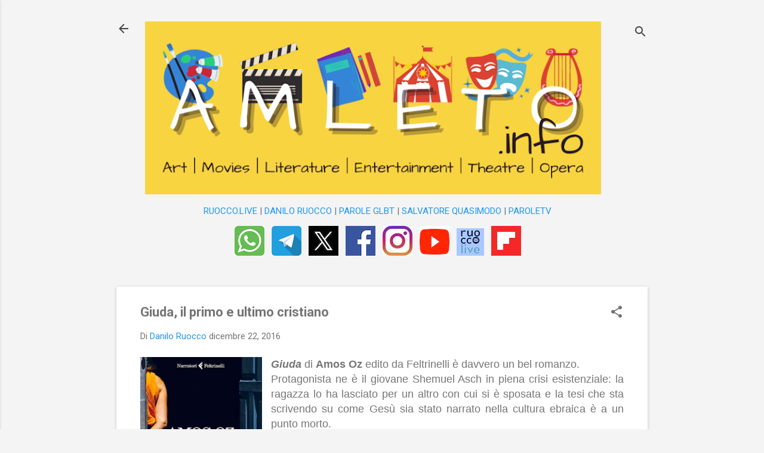

--- FILE ---
content_type: text/html; charset=UTF-8
request_url: https://www.amleto.info/2016/12/giuda-il-primo-e-ultimo-cristiano.html
body_size: 32825
content:
<!DOCTYPE html>
<html dir='ltr' lang='it'>
<head>
<meta content='width=device-width, initial-scale=1' name='viewport'/>
<title>Giuda, il primo e ultimo cristiano</title>
<meta content='text/html; charset=UTF-8' http-equiv='Content-Type'/>
<!-- Chrome, Firefox OS and Opera -->
<meta content='#f4f4f4' name='theme-color'/>
<!-- Windows Phone -->
<meta content='#f4f4f4' name='msapplication-navbutton-color'/>
<meta content='blogger' name='generator'/>
<link href='https://www.amleto.info/favicon.ico' rel='icon' type='image/x-icon'/>
<link href='https://www.amleto.info/2016/12/giuda-il-primo-e-ultimo-cristiano.html' rel='canonical'/>
<link rel="alternate" type="application/atom+xml" title="AMLETO di Danilo Ruocco | amleto.info - Atom" href="https://www.amleto.info/feeds/posts/default" />
<link rel="alternate" type="application/rss+xml" title="AMLETO di Danilo Ruocco | amleto.info - RSS" href="https://www.amleto.info/feeds/posts/default?alt=rss" />
<link rel="service.post" type="application/atom+xml" title="AMLETO di Danilo Ruocco | amleto.info - Atom" href="https://www.blogger.com/feeds/6229570114001798218/posts/default" />

<link rel="alternate" type="application/atom+xml" title="AMLETO di Danilo Ruocco | amleto.info - Atom" href="https://www.amleto.info/feeds/2709719654077873678/comments/default" />
<!--Can't find substitution for tag [blog.ieCssRetrofitLinks]-->
<link href='https://blogger.googleusercontent.com/img/b/R29vZ2xl/AVvXsEh7h3T3eujbeTjq6Cfd0wAkdbQe4c4LwqdO3Tm7yW82XiaoJXwwQ6NCDfKdocYfEE6L6u3aipzoqfsXQ2RwoNifgebG0I_YBlxvvBfUfCmhTx7kYPDU35FyhXq41kJhW0T9SF-ODizQ4401/s320/giuda-di-amos-oz.jpg' rel='image_src'/>
<meta content='Recensione al romanzo "Giuda" di Amos Oz.' name='description'/>
<meta content='https://www.amleto.info/2016/12/giuda-il-primo-e-ultimo-cristiano.html' property='og:url'/>
<meta content='Giuda, il primo e ultimo cristiano' property='og:title'/>
<meta content='Recensione al romanzo &quot;Giuda&quot; di Amos Oz.' property='og:description'/>
<meta content='https://blogger.googleusercontent.com/img/b/R29vZ2xl/AVvXsEh7h3T3eujbeTjq6Cfd0wAkdbQe4c4LwqdO3Tm7yW82XiaoJXwwQ6NCDfKdocYfEE6L6u3aipzoqfsXQ2RwoNifgebG0I_YBlxvvBfUfCmhTx7kYPDU35FyhXq41kJhW0T9SF-ODizQ4401/w1200-h630-p-k-no-nu/giuda-di-amos-oz.jpg' property='og:image'/>
<style type='text/css'>@font-face{font-family:'Roboto';font-style:italic;font-weight:300;font-stretch:100%;font-display:swap;src:url(//fonts.gstatic.com/s/roboto/v50/KFOKCnqEu92Fr1Mu53ZEC9_Vu3r1gIhOszmOClHrs6ljXfMMLt_QuAX-k3Yi128m0kN2.woff2)format('woff2');unicode-range:U+0460-052F,U+1C80-1C8A,U+20B4,U+2DE0-2DFF,U+A640-A69F,U+FE2E-FE2F;}@font-face{font-family:'Roboto';font-style:italic;font-weight:300;font-stretch:100%;font-display:swap;src:url(//fonts.gstatic.com/s/roboto/v50/KFOKCnqEu92Fr1Mu53ZEC9_Vu3r1gIhOszmOClHrs6ljXfMMLt_QuAz-k3Yi128m0kN2.woff2)format('woff2');unicode-range:U+0301,U+0400-045F,U+0490-0491,U+04B0-04B1,U+2116;}@font-face{font-family:'Roboto';font-style:italic;font-weight:300;font-stretch:100%;font-display:swap;src:url(//fonts.gstatic.com/s/roboto/v50/KFOKCnqEu92Fr1Mu53ZEC9_Vu3r1gIhOszmOClHrs6ljXfMMLt_QuAT-k3Yi128m0kN2.woff2)format('woff2');unicode-range:U+1F00-1FFF;}@font-face{font-family:'Roboto';font-style:italic;font-weight:300;font-stretch:100%;font-display:swap;src:url(//fonts.gstatic.com/s/roboto/v50/KFOKCnqEu92Fr1Mu53ZEC9_Vu3r1gIhOszmOClHrs6ljXfMMLt_QuAv-k3Yi128m0kN2.woff2)format('woff2');unicode-range:U+0370-0377,U+037A-037F,U+0384-038A,U+038C,U+038E-03A1,U+03A3-03FF;}@font-face{font-family:'Roboto';font-style:italic;font-weight:300;font-stretch:100%;font-display:swap;src:url(//fonts.gstatic.com/s/roboto/v50/KFOKCnqEu92Fr1Mu53ZEC9_Vu3r1gIhOszmOClHrs6ljXfMMLt_QuHT-k3Yi128m0kN2.woff2)format('woff2');unicode-range:U+0302-0303,U+0305,U+0307-0308,U+0310,U+0312,U+0315,U+031A,U+0326-0327,U+032C,U+032F-0330,U+0332-0333,U+0338,U+033A,U+0346,U+034D,U+0391-03A1,U+03A3-03A9,U+03B1-03C9,U+03D1,U+03D5-03D6,U+03F0-03F1,U+03F4-03F5,U+2016-2017,U+2034-2038,U+203C,U+2040,U+2043,U+2047,U+2050,U+2057,U+205F,U+2070-2071,U+2074-208E,U+2090-209C,U+20D0-20DC,U+20E1,U+20E5-20EF,U+2100-2112,U+2114-2115,U+2117-2121,U+2123-214F,U+2190,U+2192,U+2194-21AE,U+21B0-21E5,U+21F1-21F2,U+21F4-2211,U+2213-2214,U+2216-22FF,U+2308-230B,U+2310,U+2319,U+231C-2321,U+2336-237A,U+237C,U+2395,U+239B-23B7,U+23D0,U+23DC-23E1,U+2474-2475,U+25AF,U+25B3,U+25B7,U+25BD,U+25C1,U+25CA,U+25CC,U+25FB,U+266D-266F,U+27C0-27FF,U+2900-2AFF,U+2B0E-2B11,U+2B30-2B4C,U+2BFE,U+3030,U+FF5B,U+FF5D,U+1D400-1D7FF,U+1EE00-1EEFF;}@font-face{font-family:'Roboto';font-style:italic;font-weight:300;font-stretch:100%;font-display:swap;src:url(//fonts.gstatic.com/s/roboto/v50/KFOKCnqEu92Fr1Mu53ZEC9_Vu3r1gIhOszmOClHrs6ljXfMMLt_QuGb-k3Yi128m0kN2.woff2)format('woff2');unicode-range:U+0001-000C,U+000E-001F,U+007F-009F,U+20DD-20E0,U+20E2-20E4,U+2150-218F,U+2190,U+2192,U+2194-2199,U+21AF,U+21E6-21F0,U+21F3,U+2218-2219,U+2299,U+22C4-22C6,U+2300-243F,U+2440-244A,U+2460-24FF,U+25A0-27BF,U+2800-28FF,U+2921-2922,U+2981,U+29BF,U+29EB,U+2B00-2BFF,U+4DC0-4DFF,U+FFF9-FFFB,U+10140-1018E,U+10190-1019C,U+101A0,U+101D0-101FD,U+102E0-102FB,U+10E60-10E7E,U+1D2C0-1D2D3,U+1D2E0-1D37F,U+1F000-1F0FF,U+1F100-1F1AD,U+1F1E6-1F1FF,U+1F30D-1F30F,U+1F315,U+1F31C,U+1F31E,U+1F320-1F32C,U+1F336,U+1F378,U+1F37D,U+1F382,U+1F393-1F39F,U+1F3A7-1F3A8,U+1F3AC-1F3AF,U+1F3C2,U+1F3C4-1F3C6,U+1F3CA-1F3CE,U+1F3D4-1F3E0,U+1F3ED,U+1F3F1-1F3F3,U+1F3F5-1F3F7,U+1F408,U+1F415,U+1F41F,U+1F426,U+1F43F,U+1F441-1F442,U+1F444,U+1F446-1F449,U+1F44C-1F44E,U+1F453,U+1F46A,U+1F47D,U+1F4A3,U+1F4B0,U+1F4B3,U+1F4B9,U+1F4BB,U+1F4BF,U+1F4C8-1F4CB,U+1F4D6,U+1F4DA,U+1F4DF,U+1F4E3-1F4E6,U+1F4EA-1F4ED,U+1F4F7,U+1F4F9-1F4FB,U+1F4FD-1F4FE,U+1F503,U+1F507-1F50B,U+1F50D,U+1F512-1F513,U+1F53E-1F54A,U+1F54F-1F5FA,U+1F610,U+1F650-1F67F,U+1F687,U+1F68D,U+1F691,U+1F694,U+1F698,U+1F6AD,U+1F6B2,U+1F6B9-1F6BA,U+1F6BC,U+1F6C6-1F6CF,U+1F6D3-1F6D7,U+1F6E0-1F6EA,U+1F6F0-1F6F3,U+1F6F7-1F6FC,U+1F700-1F7FF,U+1F800-1F80B,U+1F810-1F847,U+1F850-1F859,U+1F860-1F887,U+1F890-1F8AD,U+1F8B0-1F8BB,U+1F8C0-1F8C1,U+1F900-1F90B,U+1F93B,U+1F946,U+1F984,U+1F996,U+1F9E9,U+1FA00-1FA6F,U+1FA70-1FA7C,U+1FA80-1FA89,U+1FA8F-1FAC6,U+1FACE-1FADC,U+1FADF-1FAE9,U+1FAF0-1FAF8,U+1FB00-1FBFF;}@font-face{font-family:'Roboto';font-style:italic;font-weight:300;font-stretch:100%;font-display:swap;src:url(//fonts.gstatic.com/s/roboto/v50/KFOKCnqEu92Fr1Mu53ZEC9_Vu3r1gIhOszmOClHrs6ljXfMMLt_QuAf-k3Yi128m0kN2.woff2)format('woff2');unicode-range:U+0102-0103,U+0110-0111,U+0128-0129,U+0168-0169,U+01A0-01A1,U+01AF-01B0,U+0300-0301,U+0303-0304,U+0308-0309,U+0323,U+0329,U+1EA0-1EF9,U+20AB;}@font-face{font-family:'Roboto';font-style:italic;font-weight:300;font-stretch:100%;font-display:swap;src:url(//fonts.gstatic.com/s/roboto/v50/KFOKCnqEu92Fr1Mu53ZEC9_Vu3r1gIhOszmOClHrs6ljXfMMLt_QuAb-k3Yi128m0kN2.woff2)format('woff2');unicode-range:U+0100-02BA,U+02BD-02C5,U+02C7-02CC,U+02CE-02D7,U+02DD-02FF,U+0304,U+0308,U+0329,U+1D00-1DBF,U+1E00-1E9F,U+1EF2-1EFF,U+2020,U+20A0-20AB,U+20AD-20C0,U+2113,U+2C60-2C7F,U+A720-A7FF;}@font-face{font-family:'Roboto';font-style:italic;font-weight:300;font-stretch:100%;font-display:swap;src:url(//fonts.gstatic.com/s/roboto/v50/KFOKCnqEu92Fr1Mu53ZEC9_Vu3r1gIhOszmOClHrs6ljXfMMLt_QuAj-k3Yi128m0g.woff2)format('woff2');unicode-range:U+0000-00FF,U+0131,U+0152-0153,U+02BB-02BC,U+02C6,U+02DA,U+02DC,U+0304,U+0308,U+0329,U+2000-206F,U+20AC,U+2122,U+2191,U+2193,U+2212,U+2215,U+FEFF,U+FFFD;}@font-face{font-family:'Roboto';font-style:normal;font-weight:400;font-stretch:100%;font-display:swap;src:url(//fonts.gstatic.com/s/roboto/v50/KFO7CnqEu92Fr1ME7kSn66aGLdTylUAMa3GUBHMdazTgWw.woff2)format('woff2');unicode-range:U+0460-052F,U+1C80-1C8A,U+20B4,U+2DE0-2DFF,U+A640-A69F,U+FE2E-FE2F;}@font-face{font-family:'Roboto';font-style:normal;font-weight:400;font-stretch:100%;font-display:swap;src:url(//fonts.gstatic.com/s/roboto/v50/KFO7CnqEu92Fr1ME7kSn66aGLdTylUAMa3iUBHMdazTgWw.woff2)format('woff2');unicode-range:U+0301,U+0400-045F,U+0490-0491,U+04B0-04B1,U+2116;}@font-face{font-family:'Roboto';font-style:normal;font-weight:400;font-stretch:100%;font-display:swap;src:url(//fonts.gstatic.com/s/roboto/v50/KFO7CnqEu92Fr1ME7kSn66aGLdTylUAMa3CUBHMdazTgWw.woff2)format('woff2');unicode-range:U+1F00-1FFF;}@font-face{font-family:'Roboto';font-style:normal;font-weight:400;font-stretch:100%;font-display:swap;src:url(//fonts.gstatic.com/s/roboto/v50/KFO7CnqEu92Fr1ME7kSn66aGLdTylUAMa3-UBHMdazTgWw.woff2)format('woff2');unicode-range:U+0370-0377,U+037A-037F,U+0384-038A,U+038C,U+038E-03A1,U+03A3-03FF;}@font-face{font-family:'Roboto';font-style:normal;font-weight:400;font-stretch:100%;font-display:swap;src:url(//fonts.gstatic.com/s/roboto/v50/KFO7CnqEu92Fr1ME7kSn66aGLdTylUAMawCUBHMdazTgWw.woff2)format('woff2');unicode-range:U+0302-0303,U+0305,U+0307-0308,U+0310,U+0312,U+0315,U+031A,U+0326-0327,U+032C,U+032F-0330,U+0332-0333,U+0338,U+033A,U+0346,U+034D,U+0391-03A1,U+03A3-03A9,U+03B1-03C9,U+03D1,U+03D5-03D6,U+03F0-03F1,U+03F4-03F5,U+2016-2017,U+2034-2038,U+203C,U+2040,U+2043,U+2047,U+2050,U+2057,U+205F,U+2070-2071,U+2074-208E,U+2090-209C,U+20D0-20DC,U+20E1,U+20E5-20EF,U+2100-2112,U+2114-2115,U+2117-2121,U+2123-214F,U+2190,U+2192,U+2194-21AE,U+21B0-21E5,U+21F1-21F2,U+21F4-2211,U+2213-2214,U+2216-22FF,U+2308-230B,U+2310,U+2319,U+231C-2321,U+2336-237A,U+237C,U+2395,U+239B-23B7,U+23D0,U+23DC-23E1,U+2474-2475,U+25AF,U+25B3,U+25B7,U+25BD,U+25C1,U+25CA,U+25CC,U+25FB,U+266D-266F,U+27C0-27FF,U+2900-2AFF,U+2B0E-2B11,U+2B30-2B4C,U+2BFE,U+3030,U+FF5B,U+FF5D,U+1D400-1D7FF,U+1EE00-1EEFF;}@font-face{font-family:'Roboto';font-style:normal;font-weight:400;font-stretch:100%;font-display:swap;src:url(//fonts.gstatic.com/s/roboto/v50/KFO7CnqEu92Fr1ME7kSn66aGLdTylUAMaxKUBHMdazTgWw.woff2)format('woff2');unicode-range:U+0001-000C,U+000E-001F,U+007F-009F,U+20DD-20E0,U+20E2-20E4,U+2150-218F,U+2190,U+2192,U+2194-2199,U+21AF,U+21E6-21F0,U+21F3,U+2218-2219,U+2299,U+22C4-22C6,U+2300-243F,U+2440-244A,U+2460-24FF,U+25A0-27BF,U+2800-28FF,U+2921-2922,U+2981,U+29BF,U+29EB,U+2B00-2BFF,U+4DC0-4DFF,U+FFF9-FFFB,U+10140-1018E,U+10190-1019C,U+101A0,U+101D0-101FD,U+102E0-102FB,U+10E60-10E7E,U+1D2C0-1D2D3,U+1D2E0-1D37F,U+1F000-1F0FF,U+1F100-1F1AD,U+1F1E6-1F1FF,U+1F30D-1F30F,U+1F315,U+1F31C,U+1F31E,U+1F320-1F32C,U+1F336,U+1F378,U+1F37D,U+1F382,U+1F393-1F39F,U+1F3A7-1F3A8,U+1F3AC-1F3AF,U+1F3C2,U+1F3C4-1F3C6,U+1F3CA-1F3CE,U+1F3D4-1F3E0,U+1F3ED,U+1F3F1-1F3F3,U+1F3F5-1F3F7,U+1F408,U+1F415,U+1F41F,U+1F426,U+1F43F,U+1F441-1F442,U+1F444,U+1F446-1F449,U+1F44C-1F44E,U+1F453,U+1F46A,U+1F47D,U+1F4A3,U+1F4B0,U+1F4B3,U+1F4B9,U+1F4BB,U+1F4BF,U+1F4C8-1F4CB,U+1F4D6,U+1F4DA,U+1F4DF,U+1F4E3-1F4E6,U+1F4EA-1F4ED,U+1F4F7,U+1F4F9-1F4FB,U+1F4FD-1F4FE,U+1F503,U+1F507-1F50B,U+1F50D,U+1F512-1F513,U+1F53E-1F54A,U+1F54F-1F5FA,U+1F610,U+1F650-1F67F,U+1F687,U+1F68D,U+1F691,U+1F694,U+1F698,U+1F6AD,U+1F6B2,U+1F6B9-1F6BA,U+1F6BC,U+1F6C6-1F6CF,U+1F6D3-1F6D7,U+1F6E0-1F6EA,U+1F6F0-1F6F3,U+1F6F7-1F6FC,U+1F700-1F7FF,U+1F800-1F80B,U+1F810-1F847,U+1F850-1F859,U+1F860-1F887,U+1F890-1F8AD,U+1F8B0-1F8BB,U+1F8C0-1F8C1,U+1F900-1F90B,U+1F93B,U+1F946,U+1F984,U+1F996,U+1F9E9,U+1FA00-1FA6F,U+1FA70-1FA7C,U+1FA80-1FA89,U+1FA8F-1FAC6,U+1FACE-1FADC,U+1FADF-1FAE9,U+1FAF0-1FAF8,U+1FB00-1FBFF;}@font-face{font-family:'Roboto';font-style:normal;font-weight:400;font-stretch:100%;font-display:swap;src:url(//fonts.gstatic.com/s/roboto/v50/KFO7CnqEu92Fr1ME7kSn66aGLdTylUAMa3OUBHMdazTgWw.woff2)format('woff2');unicode-range:U+0102-0103,U+0110-0111,U+0128-0129,U+0168-0169,U+01A0-01A1,U+01AF-01B0,U+0300-0301,U+0303-0304,U+0308-0309,U+0323,U+0329,U+1EA0-1EF9,U+20AB;}@font-face{font-family:'Roboto';font-style:normal;font-weight:400;font-stretch:100%;font-display:swap;src:url(//fonts.gstatic.com/s/roboto/v50/KFO7CnqEu92Fr1ME7kSn66aGLdTylUAMa3KUBHMdazTgWw.woff2)format('woff2');unicode-range:U+0100-02BA,U+02BD-02C5,U+02C7-02CC,U+02CE-02D7,U+02DD-02FF,U+0304,U+0308,U+0329,U+1D00-1DBF,U+1E00-1E9F,U+1EF2-1EFF,U+2020,U+20A0-20AB,U+20AD-20C0,U+2113,U+2C60-2C7F,U+A720-A7FF;}@font-face{font-family:'Roboto';font-style:normal;font-weight:400;font-stretch:100%;font-display:swap;src:url(//fonts.gstatic.com/s/roboto/v50/KFO7CnqEu92Fr1ME7kSn66aGLdTylUAMa3yUBHMdazQ.woff2)format('woff2');unicode-range:U+0000-00FF,U+0131,U+0152-0153,U+02BB-02BC,U+02C6,U+02DA,U+02DC,U+0304,U+0308,U+0329,U+2000-206F,U+20AC,U+2122,U+2191,U+2193,U+2212,U+2215,U+FEFF,U+FFFD;}@font-face{font-family:'Roboto';font-style:normal;font-weight:700;font-stretch:100%;font-display:swap;src:url(//fonts.gstatic.com/s/roboto/v50/KFO7CnqEu92Fr1ME7kSn66aGLdTylUAMa3GUBHMdazTgWw.woff2)format('woff2');unicode-range:U+0460-052F,U+1C80-1C8A,U+20B4,U+2DE0-2DFF,U+A640-A69F,U+FE2E-FE2F;}@font-face{font-family:'Roboto';font-style:normal;font-weight:700;font-stretch:100%;font-display:swap;src:url(//fonts.gstatic.com/s/roboto/v50/KFO7CnqEu92Fr1ME7kSn66aGLdTylUAMa3iUBHMdazTgWw.woff2)format('woff2');unicode-range:U+0301,U+0400-045F,U+0490-0491,U+04B0-04B1,U+2116;}@font-face{font-family:'Roboto';font-style:normal;font-weight:700;font-stretch:100%;font-display:swap;src:url(//fonts.gstatic.com/s/roboto/v50/KFO7CnqEu92Fr1ME7kSn66aGLdTylUAMa3CUBHMdazTgWw.woff2)format('woff2');unicode-range:U+1F00-1FFF;}@font-face{font-family:'Roboto';font-style:normal;font-weight:700;font-stretch:100%;font-display:swap;src:url(//fonts.gstatic.com/s/roboto/v50/KFO7CnqEu92Fr1ME7kSn66aGLdTylUAMa3-UBHMdazTgWw.woff2)format('woff2');unicode-range:U+0370-0377,U+037A-037F,U+0384-038A,U+038C,U+038E-03A1,U+03A3-03FF;}@font-face{font-family:'Roboto';font-style:normal;font-weight:700;font-stretch:100%;font-display:swap;src:url(//fonts.gstatic.com/s/roboto/v50/KFO7CnqEu92Fr1ME7kSn66aGLdTylUAMawCUBHMdazTgWw.woff2)format('woff2');unicode-range:U+0302-0303,U+0305,U+0307-0308,U+0310,U+0312,U+0315,U+031A,U+0326-0327,U+032C,U+032F-0330,U+0332-0333,U+0338,U+033A,U+0346,U+034D,U+0391-03A1,U+03A3-03A9,U+03B1-03C9,U+03D1,U+03D5-03D6,U+03F0-03F1,U+03F4-03F5,U+2016-2017,U+2034-2038,U+203C,U+2040,U+2043,U+2047,U+2050,U+2057,U+205F,U+2070-2071,U+2074-208E,U+2090-209C,U+20D0-20DC,U+20E1,U+20E5-20EF,U+2100-2112,U+2114-2115,U+2117-2121,U+2123-214F,U+2190,U+2192,U+2194-21AE,U+21B0-21E5,U+21F1-21F2,U+21F4-2211,U+2213-2214,U+2216-22FF,U+2308-230B,U+2310,U+2319,U+231C-2321,U+2336-237A,U+237C,U+2395,U+239B-23B7,U+23D0,U+23DC-23E1,U+2474-2475,U+25AF,U+25B3,U+25B7,U+25BD,U+25C1,U+25CA,U+25CC,U+25FB,U+266D-266F,U+27C0-27FF,U+2900-2AFF,U+2B0E-2B11,U+2B30-2B4C,U+2BFE,U+3030,U+FF5B,U+FF5D,U+1D400-1D7FF,U+1EE00-1EEFF;}@font-face{font-family:'Roboto';font-style:normal;font-weight:700;font-stretch:100%;font-display:swap;src:url(//fonts.gstatic.com/s/roboto/v50/KFO7CnqEu92Fr1ME7kSn66aGLdTylUAMaxKUBHMdazTgWw.woff2)format('woff2');unicode-range:U+0001-000C,U+000E-001F,U+007F-009F,U+20DD-20E0,U+20E2-20E4,U+2150-218F,U+2190,U+2192,U+2194-2199,U+21AF,U+21E6-21F0,U+21F3,U+2218-2219,U+2299,U+22C4-22C6,U+2300-243F,U+2440-244A,U+2460-24FF,U+25A0-27BF,U+2800-28FF,U+2921-2922,U+2981,U+29BF,U+29EB,U+2B00-2BFF,U+4DC0-4DFF,U+FFF9-FFFB,U+10140-1018E,U+10190-1019C,U+101A0,U+101D0-101FD,U+102E0-102FB,U+10E60-10E7E,U+1D2C0-1D2D3,U+1D2E0-1D37F,U+1F000-1F0FF,U+1F100-1F1AD,U+1F1E6-1F1FF,U+1F30D-1F30F,U+1F315,U+1F31C,U+1F31E,U+1F320-1F32C,U+1F336,U+1F378,U+1F37D,U+1F382,U+1F393-1F39F,U+1F3A7-1F3A8,U+1F3AC-1F3AF,U+1F3C2,U+1F3C4-1F3C6,U+1F3CA-1F3CE,U+1F3D4-1F3E0,U+1F3ED,U+1F3F1-1F3F3,U+1F3F5-1F3F7,U+1F408,U+1F415,U+1F41F,U+1F426,U+1F43F,U+1F441-1F442,U+1F444,U+1F446-1F449,U+1F44C-1F44E,U+1F453,U+1F46A,U+1F47D,U+1F4A3,U+1F4B0,U+1F4B3,U+1F4B9,U+1F4BB,U+1F4BF,U+1F4C8-1F4CB,U+1F4D6,U+1F4DA,U+1F4DF,U+1F4E3-1F4E6,U+1F4EA-1F4ED,U+1F4F7,U+1F4F9-1F4FB,U+1F4FD-1F4FE,U+1F503,U+1F507-1F50B,U+1F50D,U+1F512-1F513,U+1F53E-1F54A,U+1F54F-1F5FA,U+1F610,U+1F650-1F67F,U+1F687,U+1F68D,U+1F691,U+1F694,U+1F698,U+1F6AD,U+1F6B2,U+1F6B9-1F6BA,U+1F6BC,U+1F6C6-1F6CF,U+1F6D3-1F6D7,U+1F6E0-1F6EA,U+1F6F0-1F6F3,U+1F6F7-1F6FC,U+1F700-1F7FF,U+1F800-1F80B,U+1F810-1F847,U+1F850-1F859,U+1F860-1F887,U+1F890-1F8AD,U+1F8B0-1F8BB,U+1F8C0-1F8C1,U+1F900-1F90B,U+1F93B,U+1F946,U+1F984,U+1F996,U+1F9E9,U+1FA00-1FA6F,U+1FA70-1FA7C,U+1FA80-1FA89,U+1FA8F-1FAC6,U+1FACE-1FADC,U+1FADF-1FAE9,U+1FAF0-1FAF8,U+1FB00-1FBFF;}@font-face{font-family:'Roboto';font-style:normal;font-weight:700;font-stretch:100%;font-display:swap;src:url(//fonts.gstatic.com/s/roboto/v50/KFO7CnqEu92Fr1ME7kSn66aGLdTylUAMa3OUBHMdazTgWw.woff2)format('woff2');unicode-range:U+0102-0103,U+0110-0111,U+0128-0129,U+0168-0169,U+01A0-01A1,U+01AF-01B0,U+0300-0301,U+0303-0304,U+0308-0309,U+0323,U+0329,U+1EA0-1EF9,U+20AB;}@font-face{font-family:'Roboto';font-style:normal;font-weight:700;font-stretch:100%;font-display:swap;src:url(//fonts.gstatic.com/s/roboto/v50/KFO7CnqEu92Fr1ME7kSn66aGLdTylUAMa3KUBHMdazTgWw.woff2)format('woff2');unicode-range:U+0100-02BA,U+02BD-02C5,U+02C7-02CC,U+02CE-02D7,U+02DD-02FF,U+0304,U+0308,U+0329,U+1D00-1DBF,U+1E00-1E9F,U+1EF2-1EFF,U+2020,U+20A0-20AB,U+20AD-20C0,U+2113,U+2C60-2C7F,U+A720-A7FF;}@font-face{font-family:'Roboto';font-style:normal;font-weight:700;font-stretch:100%;font-display:swap;src:url(//fonts.gstatic.com/s/roboto/v50/KFO7CnqEu92Fr1ME7kSn66aGLdTylUAMa3yUBHMdazQ.woff2)format('woff2');unicode-range:U+0000-00FF,U+0131,U+0152-0153,U+02BB-02BC,U+02C6,U+02DA,U+02DC,U+0304,U+0308,U+0329,U+2000-206F,U+20AC,U+2122,U+2191,U+2193,U+2212,U+2215,U+FEFF,U+FFFD;}</style>
<style id='page-skin-1' type='text/css'><!--
/*! normalize.css v8.0.0 | MIT License | github.com/necolas/normalize.css */html{line-height:1.15;-webkit-text-size-adjust:100%}body{margin:0}h1{font-size:2em;margin:.67em 0}hr{box-sizing:content-box;height:0;overflow:visible}pre{font-family:monospace,monospace;font-size:1em}a{background-color:transparent}abbr[title]{border-bottom:none;text-decoration:underline;text-decoration:underline dotted}b,strong{font-weight:bolder}code,kbd,samp{font-family:monospace,monospace;font-size:1em}small{font-size:80%}sub,sup{font-size:75%;line-height:0;position:relative;vertical-align:baseline}sub{bottom:-0.25em}sup{top:-0.5em}img{border-style:none}button,input,optgroup,select,textarea{font-family:inherit;font-size:100%;line-height:1.15;margin:0}button,input{overflow:visible}button,select{text-transform:none}button,[type="button"],[type="reset"],[type="submit"]{-webkit-appearance:button}button::-moz-focus-inner,[type="button"]::-moz-focus-inner,[type="reset"]::-moz-focus-inner,[type="submit"]::-moz-focus-inner{border-style:none;padding:0}button:-moz-focusring,[type="button"]:-moz-focusring,[type="reset"]:-moz-focusring,[type="submit"]:-moz-focusring{outline:1px dotted ButtonText}fieldset{padding:.35em .75em .625em}legend{box-sizing:border-box;color:inherit;display:table;max-width:100%;padding:0;white-space:normal}progress{vertical-align:baseline}textarea{overflow:auto}[type="checkbox"],[type="radio"]{box-sizing:border-box;padding:0}[type="number"]::-webkit-inner-spin-button,[type="number"]::-webkit-outer-spin-button{height:auto}[type="search"]{-webkit-appearance:textfield;outline-offset:-2px}[type="search"]::-webkit-search-decoration{-webkit-appearance:none}::-webkit-file-upload-button{-webkit-appearance:button;font:inherit}details{display:block}summary{display:list-item}template{display:none}[hidden]{display:none}
/*!************************************************
* Blogger Template Style
* Name: Essential
**************************************************/
body{
overflow-wrap:break-word;
word-break:break-word;
word-wrap:break-word
}
.hidden{
display:none
}
.invisible{
visibility:hidden
}
.container:after,.float-container:after{
clear:both;
content:"";
display:table
}
.clearboth{
clear:both
}
#comments .comment .comment-actions,.subscribe-popup .FollowByEmail .follow-by-email-submit,.widget.Profile .profile-link,.widget.Profile .profile-link.visit-profile{
background:transparent;
border:0;
box-shadow:none;
color:#2196f3;
cursor:pointer;
font-size:14px;
font-weight:700;
outline:none;
text-decoration:none;
text-transform:uppercase;
width:auto
}
.dim-overlay{
height:100vh;
left:0;
position:fixed;
top:0;
width:100%
}
#sharing-dim-overlay{
background-color:transparent
}
input::-ms-clear{
display:none
}
.blogger-logo,.svg-icon-24.blogger-logo{
fill:#ff9800;
opacity:1
}
.loading-spinner-large{
-webkit-animation:mspin-rotate 1568.63ms linear infinite;
animation:mspin-rotate 1568.63ms linear infinite;
height:48px;
overflow:hidden;
position:absolute;
width:48px;
z-index:200
}
.loading-spinner-large>div{
-webkit-animation:mspin-revrot 5332ms steps(4) infinite;
animation:mspin-revrot 5332ms steps(4) infinite
}
.loading-spinner-large>div>div{
-webkit-animation:mspin-singlecolor-large-film 1333ms steps(81) infinite;
animation:mspin-singlecolor-large-film 1333ms steps(81) infinite;
background-size:100%;
height:48px;
width:3888px
}
.mspin-black-large>div>div,.mspin-grey_54-large>div>div{
background-image:url(https://www.blogblog.com/indie/mspin_black_large.svg)
}
.mspin-white-large>div>div{
background-image:url(https://www.blogblog.com/indie/mspin_white_large.svg)
}
.mspin-grey_54-large{
opacity:.54
}
@-webkit-keyframes mspin-singlecolor-large-film{
0%{
-webkit-transform:translateX(0);
transform:translateX(0)
}
to{
-webkit-transform:translateX(-3888px);
transform:translateX(-3888px)
}
}
@keyframes mspin-singlecolor-large-film{
0%{
-webkit-transform:translateX(0);
transform:translateX(0)
}
to{
-webkit-transform:translateX(-3888px);
transform:translateX(-3888px)
}
}
@-webkit-keyframes mspin-rotate{
0%{
-webkit-transform:rotate(0deg);
transform:rotate(0deg)
}
to{
-webkit-transform:rotate(1turn);
transform:rotate(1turn)
}
}
@keyframes mspin-rotate{
0%{
-webkit-transform:rotate(0deg);
transform:rotate(0deg)
}
to{
-webkit-transform:rotate(1turn);
transform:rotate(1turn)
}
}
@-webkit-keyframes mspin-revrot{
0%{
-webkit-transform:rotate(0deg);
transform:rotate(0deg)
}
to{
-webkit-transform:rotate(-1turn);
transform:rotate(-1turn)
}
}
@keyframes mspin-revrot{
0%{
-webkit-transform:rotate(0deg);
transform:rotate(0deg)
}
to{
-webkit-transform:rotate(-1turn);
transform:rotate(-1turn)
}
}
.skip-navigation{
background-color:#fff;
box-sizing:border-box;
color:#000;
display:block;
height:0;
left:0;
line-height:50px;
overflow:hidden;
padding-top:0;
position:fixed;
text-align:center;
top:0;
-webkit-transition:box-shadow .3s,height .3s,padding-top .3s;
transition:box-shadow .3s,height .3s,padding-top .3s;
width:100%;
z-index:900
}
.skip-navigation:focus{
box-shadow:0 4px 5px 0 rgba(0,0,0,.14),0 1px 10px 0 rgba(0,0,0,.12),0 2px 4px -1px rgba(0,0,0,.2);
height:50px
}
#main{
outline:none
}
.main-heading{
position:absolute;
clip:rect(1px,1px,1px,1px);
padding:0;
border:0;
height:1px;
width:1px;
overflow:hidden
}
.Attribution{
margin-top:1em;
text-align:center
}
.Attribution .blogger img,.Attribution .blogger svg{
vertical-align:bottom
}
.Attribution .blogger img{
margin-right:.5em
}
.Attribution div{
line-height:24px;
margin-top:.5em
}
.Attribution .copyright,.Attribution .image-attribution{
font-size:.7em;
margin-top:1.5em
}
.BLOG_mobile_video_class{
display:none
}
.bg-photo{
background-attachment:scroll!important
}
body .CSS_LIGHTBOX{
z-index:900
}
.extendable .show-less,.extendable .show-more{
border-color:#2196f3;
color:#2196f3;
margin-top:8px
}
.extendable .show-less.hidden,.extendable .show-more.hidden,.inline-ad{
display:none
}
.inline-ad{
max-width:100%;
overflow:hidden
}
.adsbygoogle{
display:block
}
#cookieChoiceInfo{
bottom:0;
top:auto
}
iframe.b-hbp-video{
border:0
}
.post-body iframe,.post-body img{
max-width:100%
}
.post-body a[imageanchor=\31]{
display:inline-block
}
.byline{
margin-right:1em
}
.byline:last-child{
margin-right:0
}
.link-copied-dialog{
max-width:520px;
outline:0
}
.link-copied-dialog .modal-dialog-buttons{
margin-top:8px
}
.link-copied-dialog .goog-buttonset-default{
background:transparent;
border:0
}
.link-copied-dialog .goog-buttonset-default:focus{
outline:0
}
.paging-control-container{
margin-bottom:16px
}
.paging-control-container .paging-control{
display:inline-block
}
.paging-control-container .comment-range-text:after,.paging-control-container .paging-control{
color:#2196f3
}
.paging-control-container .comment-range-text,.paging-control-container .paging-control{
margin-right:8px
}
.paging-control-container .comment-range-text:after,.paging-control-container .paging-control:after{
content:"\b7";
cursor:default;
padding-left:8px;
pointer-events:none
}
.paging-control-container .comment-range-text:last-child:after,.paging-control-container .paging-control:last-child:after{
content:none
}
.byline.reactions iframe{
height:20px
}
.b-notification{
color:#000;
background-color:#fff;
border-bottom:1px solid #000;
box-sizing:border-box;
padding:16px 32px;
text-align:center
}
.b-notification.visible{
-webkit-transition:margin-top .3s cubic-bezier(.4,0,.2,1);
transition:margin-top .3s cubic-bezier(.4,0,.2,1)
}
.b-notification.invisible{
position:absolute
}
.b-notification-close{
position:absolute;
right:8px;
top:8px
}
.no-posts-message{
line-height:40px;
text-align:center
}
@media screen and (max-width:800px){
body.item-view .post-body a[imageanchor=\31][style*=float\:\ left\;],body.item-view .post-body a[imageanchor=\31][style*=float\:\ right\;]{
float:none!important;
clear:none!important
}
body.item-view .post-body a[imageanchor=\31] img{
display:block;
height:auto;
margin:0 auto
}
body.item-view .post-body>.separator:first-child>a[imageanchor=\31]:first-child{
margin-top:20px
}
.post-body a[imageanchor]{
display:block
}
body.item-view .post-body a[imageanchor=\31]{
margin-left:0!important;
margin-right:0!important
}
body.item-view .post-body a[imageanchor=\31]+a[imageanchor=\31]{
margin-top:16px
}
}
.item-control{
display:none
}
#comments{
border-top:1px dashed rgba(0,0,0,.54);
margin-top:20px;
padding:20px
}
#comments .comment-thread ol{
margin:0;
padding-left:0;
padding-left:0
}
#comments .comment-thread .comment-replies,#comments .comment .comment-replybox-single{
margin-left:60px
}
#comments .comment-thread .thread-count{
display:none
}
#comments .comment{
list-style-type:none;
padding:0 0 30px;
position:relative
}
#comments .comment .comment{
padding-bottom:8px
}
.comment .avatar-image-container{
position:absolute
}
.comment .avatar-image-container img{
border-radius:50%
}
.avatar-image-container svg,.comment .avatar-image-container .avatar-icon{
border-radius:50%;
border:1px solid #707070;
box-sizing:border-box;
fill:#707070;
height:35px;
margin:0;
padding:7px;
width:35px
}
.comment .comment-block{
margin-top:10px;
margin-left:60px;
padding-bottom:0
}
#comments .comment-author-header-wrapper{
margin-left:40px
}
#comments .comment .thread-expanded .comment-block{
padding-bottom:20px
}
#comments .comment .comment-header .user,#comments .comment .comment-header .user a{
color:rgba(0, 0, 0, 0.54);
font-style:normal;
font-weight:700
}
#comments .comment .comment-actions{
bottom:0;
margin-bottom:15px;
position:absolute
}
#comments .comment .comment-actions>*{
margin-right:8px
}
#comments .comment .comment-header .datetime{
bottom:0;
display:inline-block;
font-size:13px;
font-style:italic;
margin-left:8px
}
#comments .comment .comment-footer .comment-timestamp a,#comments .comment .comment-header .datetime,#comments .comment .comment-header .datetime a{
color:rgba(0,0,0,.54)
}
#comments .comment .comment-content,.comment .comment-body{
margin-top:12px;
word-break:break-word
}
.comment-body{
margin-bottom:12px
}
#comments.embed[data-num-comments=\30]{
border:0;
margin-top:0;
padding-top:0
}
#comment-editor-src,#comments.embed[data-num-comments=\30] #comment-post-message,#comments.embed[data-num-comments=\30] div.comment-form>p,#comments.embed[data-num-comments=\30] p.comment-footer{
display:none
}
.comments .comments-content .loadmore.loaded{
max-height:0;
opacity:0;
overflow:hidden
}
.extendable .remaining-items{
height:0;
overflow:hidden;
-webkit-transition:height .3s cubic-bezier(.4,0,.2,1);
transition:height .3s cubic-bezier(.4,0,.2,1)
}
.extendable .remaining-items.expanded{
height:auto
}
.svg-icon-24,.svg-icon-24-button{
cursor:pointer;
height:24px;
width:24px;
min-width:24px
}
.touch-icon{
margin:-12px;
padding:12px
}
.touch-icon:active,.touch-icon:focus{
background-color:hsla(0,0%,60%,.4);
border-radius:50%
}
svg:not(:root).touch-icon{
overflow:visible
}
html[dir=rtl] .rtl-reversible-icon{
-webkit-transform:scaleX(-1);
transform:scaleX(-1)
}
.svg-icon-24-button,.touch-icon-button{
background:transparent;
border:0;
margin:0;
outline:none;
padding:0
}
.touch-icon-button .touch-icon:active,.touch-icon-button .touch-icon:focus{
background-color:transparent
}
.touch-icon-button:active .touch-icon,.touch-icon-button:focus .touch-icon{
background-color:hsla(0,0%,60%,.4);
border-radius:50%
}
.Profile .default-avatar-wrapper .avatar-icon{
border-radius:50%;
border:1px solid #707070;
box-sizing:border-box;
fill:#707070;
margin:0
}
.Profile .individual .default-avatar-wrapper .avatar-icon{
padding:25px
}
.Profile .individual .avatar-icon,.Profile .individual .profile-img{
height:120px;
width:120px
}
.Profile .team .default-avatar-wrapper .avatar-icon{
padding:8px
}
.Profile .team .avatar-icon,.Profile .team .default-avatar-wrapper,.Profile .team .profile-img{
height:40px;
width:40px
}
.snippet-container{
margin:0;
position:relative;
overflow:hidden
}
.snippet-fade{
bottom:0;
box-sizing:border-box;
position:absolute;
width:96px;
right:0
}
.snippet-fade:after{
content:"\2026";
float:right
}
.post-bottom{
-webkit-box-align:center;
align-items:center;
display:-webkit-box;
display:flex;
flex-wrap:wrap
}
.post-footer{
-webkit-box-flex:1;
flex:1 1 auto;
flex-wrap:wrap;
-webkit-box-ordinal-group:2;
order:1
}
.post-footer>*{
-webkit-box-flex:0;
flex:0 1 auto
}
.post-footer .byline:last-child{
margin-right:1em
}
.jump-link{
-webkit-box-flex:0;
flex:0 0 auto;
-webkit-box-ordinal-group:3;
order:2
}
.centered-top-container.sticky{
left:0;
position:fixed;
right:0;
top:0;
width:auto;
z-index:50;
-webkit-transition-property:opacity,-webkit-transform;
transition-property:opacity,-webkit-transform;
transition-property:transform,opacity;
transition-property:transform,opacity,-webkit-transform;
-webkit-transition-duration:.2s;
transition-duration:.2s;
-webkit-transition-timing-function:cubic-bezier(.4,0,.2,1);
transition-timing-function:cubic-bezier(.4,0,.2,1)
}
.centered-top-placeholder{
display:none
}
.collapsed-header .centered-top-placeholder{
display:block
}
.centered-top-container .Header .replaced h1,.centered-top-placeholder .Header .replaced h1{
display:none
}
.centered-top-container.sticky .Header .replaced h1{
display:block
}
.centered-top-container.sticky .Header .header-widget{
background:none
}
.centered-top-container.sticky .Header .header-image-wrapper{
display:none
}
.centered-top-container img,.centered-top-placeholder img{
max-width:100%
}
.collapsible{
-webkit-transition:height .3s cubic-bezier(.4,0,.2,1);
transition:height .3s cubic-bezier(.4,0,.2,1)
}
.collapsible,.collapsible>summary{
display:block;
overflow:hidden
}
.collapsible>:not(summary){
display:none
}
.collapsible[open]>:not(summary){
display:block
}
.collapsible:focus,.collapsible>summary:focus{
outline:none
}
.collapsible>summary{
cursor:pointer;
display:block;
padding:0
}
.collapsible:focus>summary,.collapsible>summary:focus{
background-color:transparent
}
.collapsible>summary::-webkit-details-marker{
display:none
}
.collapsible-title{
-webkit-box-align:center;
align-items:center;
display:-webkit-box;
display:flex
}
.collapsible-title .title{
-webkit-box-flex:1;
flex:1 1 auto;
-webkit-box-ordinal-group:1;
order:0;
overflow:hidden;
text-overflow:ellipsis;
white-space:nowrap
}
.collapsible-title .chevron-down,.collapsible[open] .collapsible-title .chevron-up{
display:block
}
.collapsible-title .chevron-up,.collapsible[open] .collapsible-title .chevron-down{
display:none
}
.flat-button{
font-weight:700;
text-transform:uppercase;
border-radius:2px;
padding:8px;
margin:-8px
}
.flat-button,.flat-icon-button{
cursor:pointer;
display:inline-block
}
.flat-icon-button{
background:transparent;
border:0;
outline:none;
margin:-12px;
padding:12px;
box-sizing:content-box;
line-height:0
}
.flat-icon-button,.flat-icon-button .splash-wrapper{
border-radius:50%
}
.flat-icon-button .splash.animate{
-webkit-animation-duration:.3s;
animation-duration:.3s
}
.overflowable-container{
max-height:46px;
overflow:hidden;
position:relative
}
.overflow-button{
cursor:pointer
}
#overflowable-dim-overlay{
background:transparent
}
.overflow-popup{
box-shadow:0 2px 2px 0 rgba(0,0,0,.14),0 3px 1px -2px rgba(0,0,0,.2),0 1px 5px 0 rgba(0,0,0,.12);
background-color:#ffffff;
left:0;
max-width:calc(100% - 32px);
position:absolute;
top:0;
visibility:hidden;
z-index:101
}
.overflow-popup ul{
list-style:none
}
.overflow-popup .tabs li,.overflow-popup li{
display:block;
height:auto
}
.overflow-popup .tabs li{
padding-left:0;
padding-right:0
}
.overflow-button.hidden,.overflow-popup .tabs li.hidden,.overflow-popup li.hidden{
display:none
}
.pill-button{
background:transparent;
border:1px solid;
border-radius:12px;
cursor:pointer;
display:inline-block;
padding:4px 16px;
text-transform:uppercase
}
.ripple{
position:relative
}
.ripple>*{
z-index:1
}
.splash-wrapper{
bottom:0;
left:0;
overflow:hidden;
pointer-events:none;
position:absolute;
right:0;
top:0;
z-index:0
}
.splash{
background:#ccc;
border-radius:100%;
display:block;
opacity:.6;
position:absolute;
-webkit-transform:scale(0);
transform:scale(0)
}
.splash.animate{
-webkit-animation:ripple-effect .4s linear;
animation:ripple-effect .4s linear
}
@-webkit-keyframes ripple-effect{
to{
opacity:0;
-webkit-transform:scale(2.5);
transform:scale(2.5)
}
}
@keyframes ripple-effect{
to{
opacity:0;
-webkit-transform:scale(2.5);
transform:scale(2.5)
}
}
.search{
display:-webkit-box;
display:flex;
line-height:24px;
width:24px
}
.search.focused,.search.focused .section{
width:100%
}
.search form{
z-index:101
}
.search h3{
display:none
}
.search form{
display:-webkit-box;
display:flex;
-webkit-box-flex:1;
flex:1 0 0;
border-bottom:1px solid transparent;
padding-bottom:8px
}
.search form>*{
display:none
}
.search.focused form>*{
display:block
}
.search .search-input label{
display:none
}
.collapsed-header .centered-top-container .search.focused form{
border-bottom-color:transparent
}
.search-expand{
-webkit-box-flex:0;
flex:0 0 auto
}
.search-expand-text{
display:none
}
.search-close{
display:inline;
vertical-align:middle
}
.search-input{
-webkit-box-flex:1;
flex:1 0 1px
}
.search-input input{
background:none;
border:0;
box-sizing:border-box;
color:#424242;
display:inline-block;
outline:none;
width:calc(100% - 48px)
}
.search-input input.no-cursor{
color:transparent;
text-shadow:0 0 0 #424242
}
.collapsed-header .centered-top-container .search-action,.collapsed-header .centered-top-container .search-input input{
color:rgba(0, 0, 0, 0.54)
}
.collapsed-header .centered-top-container .search-input input.no-cursor{
color:transparent;
text-shadow:0 0 0 rgba(0, 0, 0, 0.54)
}
.collapsed-header .centered-top-container .search-input input.no-cursor:focus,.search-input input.no-cursor:focus{
outline:none
}
.search-focused>*{
visibility:hidden
}
.search-focused .search,.search-focused .search-icon{
visibility:visible
}
.widget.Sharing .sharing-button{
display:none
}
.widget.Sharing .sharing-buttons li{
padding:0
}
.widget.Sharing .sharing-buttons li span{
display:none
}
.post-share-buttons{
position:relative
}
.sharing-open.touch-icon-button:active .touch-icon,.sharing-open.touch-icon-button:focus .touch-icon{
background-color:transparent
}
.share-buttons{
background-color:#ffffff;
border-radius:2px;
box-shadow:0 2px 2px 0 rgba(0,0,0,.14),0 3px 1px -2px rgba(0,0,0,.2),0 1px 5px 0 rgba(0,0,0,.12);
color:rgba(0, 0, 0, 0.54);
list-style:none;
margin:0;
padding:8px 0;
position:absolute;
top:-11px;
min-width:200px;
z-index:101
}
.share-buttons.hidden{
display:none
}
.sharing-button{
background:transparent;
border:0;
margin:0;
outline:none;
padding:0;
cursor:pointer
}
.share-buttons li{
margin:0;
height:48px
}
.share-buttons li:last-child{
margin-bottom:0
}
.share-buttons li .sharing-platform-button{
box-sizing:border-box;
cursor:pointer;
display:block;
height:100%;
margin-bottom:0;
padding:0 16px;
position:relative;
width:100%
}
.share-buttons li .sharing-platform-button:focus,.share-buttons li .sharing-platform-button:hover{
background-color:hsla(0,0%,50.2%,.1);
outline:none
}
.share-buttons li svg[class*=sharing-],.share-buttons li svg[class^=sharing-]{
position:absolute;
top:10px
}
.share-buttons li span.sharing-platform-button{
position:relative;
top:0
}
.share-buttons li .platform-sharing-text{
display:block;
font-size:16px;
line-height:48px;
white-space:nowrap;
margin-left:56px
}
.sidebar-container{
background-color:#ffffff;
max-width:284px;
overflow-y:auto;
-webkit-transition-property:-webkit-transform;
transition-property:-webkit-transform;
transition-property:transform;
transition-property:transform,-webkit-transform;
-webkit-transition-duration:.3s;
transition-duration:.3s;
-webkit-transition-timing-function:cubic-bezier(0,0,.2,1);
transition-timing-function:cubic-bezier(0,0,.2,1);
width:284px;
z-index:101;
-webkit-overflow-scrolling:touch
}
.sidebar-container .navigation{
line-height:0;
padding:16px
}
.sidebar-container .sidebar-back{
cursor:pointer
}
.sidebar-container .widget{
background:none;
margin:0 16px;
padding:16px 0
}
.sidebar-container .widget .title{
color:#424242;
margin:0
}
.sidebar-container .widget ul{
list-style:none;
margin:0;
padding:0
}
.sidebar-container .widget ul ul{
margin-left:1em
}
.sidebar-container .widget li{
font-size:16px;
line-height:normal
}
.sidebar-container .widget+.widget{
border-top:1px dashed #cccccc
}
.BlogArchive li{
margin:16px 0
}
.BlogArchive li:last-child{
margin-bottom:0
}
.Label li a{
display:inline-block
}
.BlogArchive .post-count,.Label .label-count{
float:right;
margin-left:.25em
}
.BlogArchive .post-count:before,.Label .label-count:before{
content:"("
}
.BlogArchive .post-count:after,.Label .label-count:after{
content:")"
}
.widget.Translate .skiptranslate>div{
display:block!important
}
.widget.Profile .profile-link{
display:-webkit-box;
display:flex
}
.widget.Profile .team-member .default-avatar-wrapper,.widget.Profile .team-member .profile-img{
-webkit-box-flex:0;
flex:0 0 auto;
margin-right:1em
}
.widget.Profile .individual .profile-link{
-webkit-box-orient:vertical;
-webkit-box-direction:normal;
flex-direction:column
}
.widget.Profile .team .profile-link .profile-name{
align-self:center;
display:block;
-webkit-box-flex:1;
flex:1 1 auto
}
.dim-overlay{
background-color:rgba(0,0,0,.54);
z-index:100
}
body.sidebar-visible{
overflow-y:hidden
}
@media screen and (max-width:1439px){
.sidebar-container{
bottom:0;
position:fixed;
top:0;
left:0;
right:auto
}
.sidebar-container.sidebar-invisible{
-webkit-transition-timing-function:cubic-bezier(.4,0,.6,1);
transition-timing-function:cubic-bezier(.4,0,.6,1);
-webkit-transform:translateX(-284px);
transform:translateX(-284px)
}
}
@media screen and (min-width:1440px){
.sidebar-container{
position:absolute;
top:0;
left:0;
right:auto
}
.sidebar-container .navigation{
display:none
}
}
.dialog{
box-shadow:0 2px 2px 0 rgba(0,0,0,.14),0 3px 1px -2px rgba(0,0,0,.2),0 1px 5px 0 rgba(0,0,0,.12);
background:#ffffff;
box-sizing:border-box;
color:rgba(0, 0, 0, 0.54);
padding:30px;
position:fixed;
text-align:center;
width:calc(100% - 24px);
z-index:101
}
.dialog input[type=email],.dialog input[type=text]{
background-color:transparent;
border:0;
border-bottom:1px solid rgba(0,0,0,.12);
color:rgba(0, 0, 0, 0.54);
display:block;
font-family:Roboto, sans-serif;
font-size:16px;
line-height:24px;
margin:auto;
padding-bottom:7px;
outline:none;
text-align:center;
width:100%
}
.dialog input[type=email]::-webkit-input-placeholder,.dialog input[type=text]::-webkit-input-placeholder{
color:rgba(0, 0, 0, 0.54)
}
.dialog input[type=email]::-moz-placeholder,.dialog input[type=text]::-moz-placeholder{
color:rgba(0, 0, 0, 0.54)
}
.dialog input[type=email]:-ms-input-placeholder,.dialog input[type=text]:-ms-input-placeholder{
color:rgba(0, 0, 0, 0.54)
}
.dialog input[type=email]::-ms-input-placeholder,.dialog input[type=text]::-ms-input-placeholder{
color:rgba(0, 0, 0, 0.54)
}
.dialog input[type=email]::placeholder,.dialog input[type=text]::placeholder{
color:rgba(0, 0, 0, 0.54)
}
.dialog input[type=email]:focus,.dialog input[type=text]:focus{
border-bottom:2px solid #2196f3;
padding-bottom:6px
}
.dialog input.no-cursor{
color:transparent;
text-shadow:0 0 0 rgba(0, 0, 0, 0.54)
}
.dialog input.no-cursor:focus{
outline:none
}
.dialog input[type=submit]{
font-family:Roboto, sans-serif
}
.dialog .goog-buttonset-default{
color:#2196f3
}
.subscribe-popup{
max-width:364px
}
.subscribe-popup h3{
color:rgba(0, 0, 0, 0.54);
font-size:1.8em;
margin-top:0
}
.subscribe-popup .FollowByEmail h3{
display:none
}
.subscribe-popup .FollowByEmail .follow-by-email-submit{
color:#2196f3;
display:inline-block;
margin:24px auto 0;
width:auto;
white-space:normal
}
.subscribe-popup .FollowByEmail .follow-by-email-submit:disabled{
cursor:default;
opacity:.3
}
@media (max-width:800px){
.blog-name div.widget.Subscribe{
margin-bottom:16px
}
body.item-view .blog-name div.widget.Subscribe{
margin:8px auto 16px;
width:100%
}
}
.tabs{
list-style:none
}
.tabs li,.tabs li a{
display:inline-block
}
.tabs li a{
cursor:pointer;
font-weight:700;
text-transform:uppercase;
padding:12px 8px
}
.tabs .selected{
border-bottom:4px solid #424242
}
.tabs .selected a{
color:#424242
}
body#layout .bg-photo,body#layout .bg-photo-overlay{
display:none
}
body#layout .page_body{
padding:0;
position:relative;
top:0
}
body#layout .page{
display:inline-block;
left:inherit;
position:relative;
vertical-align:top;
width:540px
}
body#layout .centered{
max-width:954px
}
body#layout .navigation{
display:none
}
body#layout .sidebar-container{
display:inline-block;
width:40%
}
body#layout .hamburger-menu,body#layout .search{
display:none
}
.centered-top-container .svg-icon-24,body.collapsed-header .centered-top-placeholder .svg-icon-24{
fill:#424242
}
.sidebar-container .svg-icon-24{
fill:#707070
}
.centered-bottom .svg-icon-24,body.collapsed-header .centered-top-container .svg-icon-24{
fill:#707070
}
.centered-bottom .share-buttons .svg-icon-24,.share-buttons .svg-icon-24{
fill:rgba(0, 0, 0, 0.54)
}
body{
background-color:#f4f4f4;
color:rgba(0, 0, 0, 0.54);
font:15px Roboto, sans-serif;
margin:0;
min-height:100vh
}
img{
max-width:100%
}
h3{
color:rgba(0, 0, 0, 0.54);
font-size:16px
}
a{
text-decoration:none;
color:#2196f3
}
a:visited{
color:#2196f3
}
a:hover{
color:#2196f3
}
blockquote{
color:#444444;
font:italic 300 15px Roboto, sans-serif;
font-size:x-large;
text-align:center
}
.pill-button{
font-size:12px
}
.bg-photo-container{
height:480px;
overflow:hidden;
position:absolute;
width:100%;
z-index:1
}
.bg-photo{
background:#f4f4f4 none repeat scroll top left;
background-attachment:scroll;
background-size:cover;
-webkit-filter:blur(0px);
filter:blur(0px);
height:calc(100% + 2 * 0px);
left:0px;
position:absolute;
top:0px;
width:calc(100% + 2 * 0px)
}
.bg-photo-overlay{
background:rgba(0, 0, 0 ,0);
background-size:cover;
height:480px;
position:absolute;
width:100%;
z-index:2
}
.hamburger-menu{
float:left;
margin-top:0
}
.sticky .hamburger-menu{
float:none;
position:absolute
}
.no-sidebar-widget .hamburger-menu{
display:none
}
.footer .widget .title{
margin:0;
line-height:24px
}
.search{
border-bottom:1px solid rgba(66, 66, 66, 0);
float:right;
position:relative;
-webkit-transition-property:width;
transition-property:width;
-webkit-transition-duration:.5s;
transition-duration:.5s;
-webkit-transition-timing-function:cubic-bezier(.4,0,.2,1);
transition-timing-function:cubic-bezier(.4,0,.2,1);
z-index:101
}
.search .dim-overlay{
background-color:transparent
}
.search form{
height:36px;
-webkit-transition:border-color .2s cubic-bezier(.4,0,.2,1) .5s;
transition:border-color .2s cubic-bezier(.4,0,.2,1) .5s
}
.search.focused{
width:calc(100% - 48px)
}
.search.focused form{
display:-webkit-box;
display:flex;
-webkit-box-flex:1;
flex:1 0 1px;
border-color:#424242;
margin-left:-24px;
padding-left:36px;
position:relative;
width:auto
}
.item-view .search,.sticky .search{
right:0;
float:none;
margin-left:0;
position:absolute
}
.item-view .search.focused,.sticky .search.focused{
width:calc(100% - 50px)
}
.item-view .search.focused form,.sticky .search.focused form{
border-bottom-color:rgba(0, 0, 0, 0.54)
}
.centered-top-placeholder.cloned .search form{
z-index:30
}
.search_button{
-webkit-box-flex:0;
flex:0 0 24px;
-webkit-box-orient:vertical;
-webkit-box-direction:normal;
flex-direction:column
}
.search_button svg{
margin-top:0
}
.search-input{
height:48px
}
.search-input input{
display:block;
color:#424242;
font:16px Roboto, sans-serif;
height:48px;
line-height:48px;
padding:0;
width:100%
}
.search-input input::-webkit-input-placeholder{
color:#424242;
opacity:.3
}
.search-input input::-moz-placeholder{
color:#424242;
opacity:.3
}
.search-input input:-ms-input-placeholder{
color:#424242;
opacity:.3
}
.search-input input::-ms-input-placeholder{
color:#424242;
opacity:.3
}
.search-input input::placeholder{
color:#424242;
opacity:.3
}
.search-action{
background:transparent;
border:0;
color:#424242;
cursor:pointer;
display:none;
height:48px;
margin-top:0
}
.sticky .search-action{
color:rgba(0, 0, 0, 0.54)
}
.search.focused .search-action{
display:block
}
.search.focused .search-action:disabled{
opacity:.3
}
.page_body{
position:relative;
z-index:20
}
.page_body .widget{
margin-bottom:16px
}
.page_body .centered{
box-sizing:border-box;
display:-webkit-box;
display:flex;
-webkit-box-orient:vertical;
-webkit-box-direction:normal;
flex-direction:column;
margin:0 auto;
max-width:922px;
min-height:100vh;
padding:24px 0
}
.page_body .centered>*{
-webkit-box-flex:0;
flex:0 0 auto
}
.page_body .centered>.footer{
margin-top:auto;
text-align:center
}
.blog-name{
margin:32px 0 16px
}
.item-view .blog-name,.sticky .blog-name{
box-sizing:border-box;
margin-left:36px;
min-height:48px;
opacity:1;
padding-top:12px
}
.blog-name .subscribe-section-container{
margin-bottom:32px;
text-align:center;
-webkit-transition-property:opacity;
transition-property:opacity;
-webkit-transition-duration:.5s;
transition-duration:.5s
}
.item-view .blog-name .subscribe-section-container,.sticky .blog-name .subscribe-section-container{
margin:0 0 8px
}
.blog-name .subscribe-empty-placeholder{
margin-bottom:48px
}
.blog-name .PageList{
margin-top:16px;
padding-top:8px;
text-align:center
}
.blog-name .PageList .overflowable-contents{
width:100%
}
.blog-name .PageList h3.title{
color:#424242;
margin:8px auto;
text-align:center;
width:100%
}
.centered-top-container .blog-name{
-webkit-transition-property:opacity;
transition-property:opacity;
-webkit-transition-duration:.5s;
transition-duration:.5s
}
.item-view .return_link{
margin-bottom:12px;
margin-top:12px;
position:absolute
}
.item-view .blog-name{
display:-webkit-box;
display:flex;
flex-wrap:wrap;
margin:0 48px 27px
}
.item-view .subscribe-section-container{
-webkit-box-flex:0;
flex:0 0 auto
}
.item-view #header,.item-view .Header{
margin-bottom:5px;
margin-right:15px
}
.item-view .sticky .Header{
margin-bottom:0
}
.item-view .Header p{
margin:10px 0 0;
text-align:left
}
.item-view .post-share-buttons-bottom{
margin-right:16px
}
.sticky{
background:#ffffff;
box-shadow:0 0 20px 0 rgba(0,0,0,.7);
box-sizing:border-box;
margin-left:0
}
.sticky #header{
margin-bottom:8px;
margin-right:8px
}
.sticky .centered-top{
margin:4px auto;
max-width:890px;
min-height:48px
}
.sticky .blog-name{
display:-webkit-box;
display:flex;
margin:0 48px
}
.sticky .blog-name #header{
-webkit-box-flex:0;
flex:0 1 auto;
-webkit-box-ordinal-group:2;
order:1;
overflow:hidden
}
.sticky .blog-name .subscribe-section-container{
-webkit-box-flex:0;
flex:0 0 auto;
-webkit-box-ordinal-group:3;
order:2
}
.sticky .Header h1{
overflow:hidden;
text-overflow:ellipsis;
white-space:nowrap;
margin-right:-10px;
margin-bottom:-10px;
padding-right:10px;
padding-bottom:10px
}
.sticky .Header p,.sticky .PageList{
display:none
}
.search-focused .hamburger-menu,.search-focused>*{
visibility:visible
}
.item-view .search-focused .blog-name,.sticky .search-focused .blog-name{
opacity:0
}
.centered-bottom,.centered-top-container,.centered-top-placeholder{
padding:0 16px
}
.centered-top{
position:relative
}
.item-view .centered-top.search-focused .subscribe-section-container,.sticky .centered-top.search-focused .subscribe-section-container{
opacity:0
}
.page_body.has-vertical-ads .centered .centered-bottom{
display:inline-block;
width:calc(100% - 176px)
}
.Header h1{
font:bold 45px Roboto, sans-serif;
line-height:normal;
margin:0 0 13px;
text-align:center;
width:100%
}
.Header h1,.Header h1 a,.Header h1 a:hover,.Header h1 a:visited{
color:#424242
}
.item-view .Header h1,.sticky .Header h1{
font-size:24px;
line-height:24px;
margin:0;
text-align:left
}
.sticky .Header h1,.sticky .Header h1 a,.sticky .Header h1 a:hover,.sticky .Header h1 a:visited{
color:rgba(0, 0, 0, 0.54)
}
.Header p{
color:#424242;
margin:0 0 13px;
opacity:.8;
text-align:center
}
.widget .title{
line-height:28px
}
.BlogArchive li{
font-size:16px
}
.BlogArchive .post-count{
color:rgba(0, 0, 0, 0.54)
}
#page_body .FeaturedPost,.Blog .blog-posts .post-outer-container{
background:#ffffff;
min-height:40px;
padding:30px 40px;
width:auto;
box-shadow:0 1px 4px 0 rgba(60, 64, 67, 0.30)
}
.Blog .blog-posts .post-outer-container:last-child{
margin-bottom:0
}
.Blog .blog-posts .post-outer-container .post-outer{
border:0;
position:relative;
padding-bottom:.25em
}
.post-outer-container{
margin-bottom:16px
}
.post:first-child{
margin-top:0
}
.post .thumb{
float:left;
height:20%;
width:20%
}
.post-share-buttons-bottom,.post-share-buttons-top{
float:right
}
.post-share-buttons-bottom{
margin-right:24px
}
.post-footer,.post-header{
clear:left;
color:rgba(0, 0, 0, 0.54);
margin:0;
width:inherit
}
.blog-pager{
text-align:center
}
.blog-pager a{
color:#2196f3
}
.blog-pager a:visited{
color:#2196f3
}
.blog-pager a:hover{
color:#2196f3
}
.post-title{
font:bold 22px Roboto, sans-serif;
float:left;
margin:0 0 8px;
max-width:calc(100% - 48px)
}
.post-title a{
font:bold 30px Roboto, sans-serif
}
.post-title,.post-title a,.post-title a:hover,.post-title a:visited{
color:rgba(0, 0, 0, 0.54)
}
.post-body{
color:rgba(0, 0, 0, 0.54);
font:15px Roboto, sans-serif;
line-height:1.6em;
margin:1.5em 0 2em;
display:block
}
.post-body img{
height:inherit
}
.post-body .snippet-thumbnail{
float:left;
margin:0;
margin-right:2em;
max-height:128px;
max-width:128px
}
.post-body .snippet-thumbnail img{
max-width:100%
}
.main .FeaturedPost .widget-content{
border:0;
position:relative;
padding-bottom:.25em
}
.FeaturedPost img{
margin-top:2em
}
.FeaturedPost .snippet-container{
margin:2em 0
}
.FeaturedPost .snippet-container p{
margin:0
}
.FeaturedPost .snippet-thumbnail{
float:none;
height:auto;
margin-bottom:2em;
margin-right:0;
overflow:hidden;
max-height:calc(600px + 2em);
max-width:100%;
text-align:center;
width:100%
}
.FeaturedPost .snippet-thumbnail img{
max-width:100%;
width:100%
}
.byline{
color:rgba(0, 0, 0, 0.54);
display:inline-block;
line-height:24px;
margin-top:8px;
vertical-align:top
}
.byline.post-author:first-child{
margin-right:0
}
.byline.reactions .reactions-label{
line-height:22px;
vertical-align:top
}
.byline.post-share-buttons{
position:relative;
display:inline-block;
margin-top:0;
width:100%
}
.byline.post-share-buttons .sharing{
float:right
}
.flat-button.ripple:hover{
background-color:rgba(33,150,243,.12)
}
.flat-button.ripple .splash{
background-color:rgba(33,150,243,.4)
}
a.timestamp-link,a:active.timestamp-link,a:visited.timestamp-link{
color:inherit;
font:inherit;
text-decoration:inherit
}
.post-share-buttons{
margin-left:0
}
.post-share-buttons.invisible{
display:none
}
.clear-sharing{
min-height:24px
}
.comment-link{
color:#2196f3;
position:relative
}
.comment-link .num_comments{
margin-left:8px;
vertical-align:top
}
#comment-holder .continue{
display:none
}
#comment-editor{
margin-bottom:20px;
margin-top:20px
}
#comments .comment-form h4,#comments h3.title{
position:absolute;
clip:rect(1px,1px,1px,1px);
padding:0;
border:0;
height:1px;
width:1px;
overflow:hidden
}
.post-filter-message{
background-color:rgba(0,0,0,.7);
color:#fff;
display:table;
margin-bottom:16px;
width:100%
}
.post-filter-message div{
display:table-cell;
padding:15px 28px
}
.post-filter-message div:last-child{
padding-left:0;
text-align:right
}
.post-filter-message a{
white-space:nowrap
}
.post-filter-message .search-label,.post-filter-message .search-query{
font-weight:700;
color:#2196f3
}
#blog-pager{
margin:2em 0
}
#blog-pager a{
color:#2196f3;
font-size:14px
}
.subscribe-button{
border-color:#424242;
color:#424242
}
.sticky .subscribe-button{
border-color:rgba(0, 0, 0, 0.54);
color:rgba(0, 0, 0, 0.54)
}
.tabs{
margin:0 auto;
padding:0
}
.tabs li{
margin:0 8px;
vertical-align:top
}
.tabs .overflow-button a,.tabs li a{
color:rgba(0, 0, 0, 0.54);
font:normal bold 100% Verdana, Geneva, sans-serif;
line-height:18px
}
.tabs .overflow-button a{
padding:12px 8px
}
.overflow-popup .tabs li{
text-align:left
}
.overflow-popup li a{
color:rgba(0, 0, 0, 0.54);
display:block;
padding:8px 20px
}
.overflow-popup li.selected a{
color:rgba(0, 0, 0, 0.54)
}
.ReportAbuse.widget{
margin-bottom:0
}
.ReportAbuse a.report_abuse{
display:inline-block;
margin-bottom:8px;
font:15px Roboto, sans-serif;
font-weight:400;
line-height:24px
}
.ReportAbuse a.report_abuse,.ReportAbuse a.report_abuse:hover{
color:#888
}
.byline.post-labels a,.Label li,.Label span.label-size{
background-color:#f7f7f7;
border:1px solid #f7f7f7;
border-radius:15px;
display:inline-block;
margin:4px 4px 4px 0;
padding:3px 8px
}
.byline.post-labels a,.Label a{
color:#2196f3
}
.Label ul{
list-style:none;
padding:0
}
.PopularPosts{
background-color:#f4f4f4;
padding:30px 40px
}
.PopularPosts .item-content{
color:rgba(0, 0, 0, 0.54);
margin-top:24px
}
.PopularPosts a,.PopularPosts a:hover,.PopularPosts a:visited{
color:#2196f3
}
.PopularPosts .post-title,.PopularPosts .post-title a,.PopularPosts .post-title a:hover,.PopularPosts .post-title a:visited{
color:rgba(0, 0, 0, 0.54);
font-size:18px;
font-weight:700;
line-height:24px
}
.PopularPosts,.PopularPosts h3.title a{
color:rgba(0, 0, 0, 0.54);
font:15px Roboto, sans-serif
}
.main .PopularPosts{
padding:16px 40px
}
.PopularPosts h3.title{
font-size:14px;
margin:0
}
.PopularPosts h3.post-title{
margin-bottom:0
}
.PopularPosts .byline{
color:rgba(0, 0, 0, 0.54)
}
.PopularPosts .jump-link{
float:right;
margin-top:16px
}
.PopularPosts .post-header .byline{
font-size:.9em;
font-style:italic;
margin-top:6px
}
.PopularPosts ul{
list-style:none;
padding:0;
margin:0
}
.PopularPosts .post{
padding:20px 0
}
.PopularPosts .post+.post{
border-top:1px dashed #cccccc
}
.PopularPosts .item-thumbnail{
float:left;
margin-right:32px
}
.PopularPosts .item-thumbnail img{
height:88px;
padding:0;
width:88px
}
.inline-ad{
margin-bottom:16px
}
.desktop-ad .inline-ad{
display:block
}
.adsbygoogle{
overflow:hidden
}
.vertical-ad-container{
float:right;
margin-right:16px;
width:128px
}
.vertical-ad-container .AdSense+.AdSense{
margin-top:16px
}
.inline-ad-placeholder,.vertical-ad-placeholder{
background:#ffffff;
border:1px solid #000;
opacity:.9;
vertical-align:middle;
text-align:center
}
.inline-ad-placeholder span,.vertical-ad-placeholder span{
margin-top:290px;
display:block;
text-transform:uppercase;
font-weight:700;
color:rgba(0, 0, 0, 0.54)
}
.vertical-ad-placeholder{
height:600px
}
.vertical-ad-placeholder span{
margin-top:290px;
padding:0 40px
}
.inline-ad-placeholder{
height:90px
}
.inline-ad-placeholder span{
margin-top:36px
}
.Attribution{
display:inline-block;
color:rgba(0, 0, 0, 0.54)
}
.Attribution a,.Attribution a:hover,.Attribution a:visited{
color:#2196f3
}
.Attribution svg{
display:none
}
.sidebar-container{
box-shadow:1px 1px 3px rgba(0,0,0,.1)
}
.sidebar-container,.sidebar-container .sidebar_bottom{
background-color:#ffffff
}
.sidebar-container .navigation,.sidebar-container .sidebar_top_wrapper{
background-color:#f7f7f7
}
.sidebar-container .sidebar_top{
overflow:auto
}
.sidebar-container .sidebar_bottom{
width:100%;
padding-top:16px
}
.sidebar-container .widget:first-child{
padding-top:0
}
.no-sidebar-widget .sidebar-container,.preview .sidebar-container{
display:none
}
.sidebar_top .widget.Profile{
padding-bottom:16px
}
.widget.Profile{
margin:0;
width:100%
}
.widget.Profile h2{
display:none
}
.widget.Profile h3.title{
color:rgba(0,0,0,0.52);
margin:16px 32px
}
.widget.Profile .individual{
text-align:center
}
.widget.Profile .individual .profile-link{
padding:1em
}
.widget.Profile .individual .default-avatar-wrapper .avatar-icon{
margin:auto
}
.widget.Profile .team{
margin-bottom:32px;
margin-left:32px;
margin-right:32px
}
.widget.Profile ul{
list-style:none;
padding:0
}
.widget.Profile li{
margin:10px 0
}
.widget.Profile .profile-img{
border-radius:50%;
float:none
}
.widget.Profile .profile-link{
color:rgba(0, 0, 0, 0.54);
font-size:.9em;
margin-bottom:1em;
opacity:.87;
overflow:hidden
}
.widget.Profile .profile-link.visit-profile{
border-style:solid;
border-width:1px;
border-radius:12px;
cursor:pointer;
font-size:12px;
font-weight:400;
padding:5px 20px;
display:inline-block;
line-height:normal
}
.widget.Profile dd{
color:rgba(0, 0, 0, 0.54);
margin:0 16px
}
.widget.Profile location{
margin-bottom:1em
}
.widget.Profile .profile-textblock{
font-size:14px;
line-height:24px;
position:relative
}
body.sidebar-visible .bg-photo-container,body.sidebar-visible .page_body{
overflow-y:scroll
}
@media screen and (min-width:1440px){
.sidebar-container{
min-height:100%;
overflow:visible;
z-index:32
}
.sidebar-container.show-sidebar-top{
margin-top:480px;
min-height:calc(100% - 480px)
}
.sidebar-container .sidebar_top_wrapper{
background-color:rgba(255, 255, 255, 1);
height:480px;
margin-top:-480px
}
.sidebar-container .sidebar_top{
height:480px;
max-height:480px
}
.sidebar-container .sidebar_bottom{
max-width:284px;
width:284px
}
body.collapsed-header .sidebar-container{
z-index:15
}
.sidebar-container .sidebar_top:empty{
display:none
}
.sidebar-container .sidebar_top>:only-child{
-webkit-box-flex:0;
flex:0 0 auto;
align-self:center;
width:100%
}
.sidebar_top_wrapper.no-items{
display:none
}
}
.post-snippet.snippet-container{
max-height:120px
}
.post-snippet .snippet-item{
line-height:24px
}
.post-snippet .snippet-fade{
background:-webkit-linear-gradient(left,#ffffff 0,#ffffff 20%,rgba(255, 255, 255, 0) 100%);
background:linear-gradient(to left,#ffffff 0,#ffffff 20%,rgba(255, 255, 255, 0) 100%);
color:rgba(0, 0, 0, 0.54);
height:24px
}
.popular-posts-snippet.snippet-container{
max-height:72px
}
.popular-posts-snippet .snippet-item{
line-height:24px
}
.PopularPosts .popular-posts-snippet .snippet-fade{
color:rgba(0, 0, 0, 0.54);
height:24px
}
.main .popular-posts-snippet .snippet-fade{
background:-webkit-linear-gradient(left,#f4f4f4 0,#f4f4f4 20%,rgba(244, 244, 244, 0) 100%);
background:linear-gradient(to left,#f4f4f4 0,#f4f4f4 20%,rgba(244, 244, 244, 0) 100%)
}
.sidebar_bottom .popular-posts-snippet .snippet-fade{
background:-webkit-linear-gradient(left,#ffffff 0,#ffffff 20%,rgba(255, 255, 255, 0) 100%);
background:linear-gradient(to left,#ffffff 0,#ffffff 20%,rgba(255, 255, 255, 0) 100%)
}
.profile-snippet.snippet-container{
max-height:192px
}
.has-location .profile-snippet.snippet-container{
max-height:144px
}
.profile-snippet .snippet-item{
line-height:24px
}
.profile-snippet .snippet-fade{
background:-webkit-linear-gradient(left,#f7f7f7 0,#f7f7f7 20%,rgba(247, 247, 247, 0) 100%);
background:linear-gradient(to left,#f7f7f7 0,#f7f7f7 20%,rgba(247, 247, 247, 0) 100%);
color:rgba(0, 0, 0, 0.54);
height:24px
}
@media screen and (min-width:1440px){
.profile-snippet .snippet-fade{
background:-webkit-linear-gradient(left,rgba(255, 255, 255, 1) 0,rgba(255, 255, 255, 1) 20%,rgba(255, 255, 255, 0) 100%);
background:linear-gradient(to left,rgba(255, 255, 255, 1) 0,rgba(255, 255, 255, 1) 20%,rgba(255, 255, 255, 0) 100%)
}
}
@media screen and (max-width:800px){
.blog-name{
margin-top:0
}
body.item-view .blog-name{
margin:0 48px
}
.blog-name .subscribe-empty-placeholder{
margin-bottom:0
}
.centered-bottom{
padding:8px
}
body.item-view .centered-bottom{
padding:0
}
body.item-view #header,body.item-view .widget.Header{
margin-right:0
}
body.collapsed-header .centered-top-container .blog-name{
display:block
}
body.collapsed-header .centered-top-container .widget.Header h1{
text-align:center
}
.widget.Header header{
padding:0
}
.widget.Header h1{
font-size:$(blog.title.font.size * 24/45);
line-height:$(blog.title.font.size * 24/45);
margin-bottom:13px
}
body.item-view .widget.Header h1,body.item-view .widget.Header p{
text-align:center
}
.blog-name .widget.PageList{
padding:0
}
body.item-view .centered-top{
margin-bottom:5px
}
.search-action,.search-input{
margin-bottom:-8px
}
.search form{
margin-bottom:8px
}
body.item-view .subscribe-section-container{
margin:5px 0 0;
width:100%
}
#page_body.section div.widget.FeaturedPost,.widget.Blog .blog-posts .post-outer-container,.widget.PopularPosts{
padding:16px
}
.widget.Blog .blog-posts .post-outer-container .post-outer{
padding:0
}
.post:first-child{
margin:0
}
.post-body .snippet-thumbnail{
margin:0 3vw 3vw 0
}
.post-body .snippet-thumbnail img{
height:20vw;
width:20vw;
max-height:128px;
max-width:128px
}
.widget.PopularPosts div.item-thumbnail{
margin:0 3vw 3vw 0
}
.widget.PopularPosts div.item-thumbnail img{
height:20vw;
width:20vw;
max-height:88px;
max-width:88px
}
.post-title{
line-height:1
}
.post-title,.post-title a{
font-size:20px
}
#page_body.section div.widget.FeaturedPost h3 a{
font-size:22px
}
.mobile-ad .inline-ad{
display:block
}
.page_body.has-vertical-ads .vertical-ad-container,.page_body.has-vertical-ads .vertical-ad-container ins{
display:none
}
.page_body.has-vertical-ads .centered .centered-bottom,.page_body.has-vertical-ads .centered .centered-top{
display:block;
width:auto
}
.post-filter-message div{
padding:8px 16px
}
}
@media screen and (min-width:1440px){
body{
position:relative
}
body.item-view .blog-name{
margin-left:48px
}
.no-sidebar-widget .page_body,.preview .page_body{
margin-left:0
}
.page_body{
margin-left:284px
}
.search{
margin-left:0
}
.search.focused{
width:100%
}
.sticky{
padding-left:284px
}
.hamburger-menu{
display:none
}
body.collapsed-header .page_body .centered-top-container{
padding-left:284px;
padding-right:0;
width:100%
}
body.collapsed-header .centered-top-container .search.focused{
width:100%
}
body.collapsed-header .centered-top-container .blog-name{
margin-left:0
}
body.collapsed-header.item-view .centered-top-container .search.focused{
width:calc(100% - 50px)
}
body.collapsed-header.item-view .centered-top-container .blog-name{
margin-left:40px
}
}

--></style>
<style id='template-skin-1' type='text/css'><!--
body#layout .hidden,
body#layout .invisible {
display: inherit;
}
body#layout .navigation {
display: none;
}
body#layout .page,
body#layout .sidebar_top,
body#layout .sidebar_bottom {
display: inline-block;
left: inherit;
position: relative;
vertical-align: top;
}
body#layout .page {
float: right;
margin-left: 20px;
width: 55%;
}
body#layout .sidebar-container {
float: right;
width: 40%;
}
body#layout .hamburger-menu {
display: none;
}
--></style>
<script type='text/javascript'>
        (function(i,s,o,g,r,a,m){i['GoogleAnalyticsObject']=r;i[r]=i[r]||function(){
        (i[r].q=i[r].q||[]).push(arguments)},i[r].l=1*new Date();a=s.createElement(o),
        m=s.getElementsByTagName(o)[0];a.async=1;a.src=g;m.parentNode.insertBefore(a,m)
        })(window,document,'script','https://www.google-analytics.com/analytics.js','ga');
        ga('create', 'UA-76483426-3', 'auto', 'blogger');
        ga('blogger.send', 'pageview');
      </script>
<script async='async' src='https://www.gstatic.com/external_hosted/clipboardjs/clipboard.min.js'></script>
<link href='https://www.blogger.com/dyn-css/authorization.css?targetBlogID=6229570114001798218&amp;zx=b5e6725d-bcef-4633-9c88-188b8a0bf436' media='none' onload='if(media!=&#39;all&#39;)media=&#39;all&#39;' rel='stylesheet'/><noscript><link href='https://www.blogger.com/dyn-css/authorization.css?targetBlogID=6229570114001798218&amp;zx=b5e6725d-bcef-4633-9c88-188b8a0bf436' rel='stylesheet'/></noscript>
<meta name='google-adsense-platform-account' content='ca-host-pub-1556223355139109'/>
<meta name='google-adsense-platform-domain' content='blogspot.com'/>

<link rel="stylesheet" href="https://fonts.googleapis.com/css2?display=swap&family=Courgette"></head>
<body class='item-view variant-strm_light'>
<a class='skip-navigation' href='#main' tabindex='0'>
Passa ai contenuti principali
</a>
<div class='page'>
<div class='bg-photo-overlay'></div>
<div class='bg-photo-container'>
<div class='bg-photo'></div>
</div>
<div class='page_body'>
<div class='centered'>
<div class='centered-top-placeholder'></div>
<header class='centered-top-container' role='banner'>
<div class='centered-top'>
<a class='return_link' href='https://www.amleto.info/'>
<button class='svg-icon-24-button back-button rtl-reversible-icon flat-icon-button ripple'>
<svg class='svg-icon-24'>
<use xlink:href='/responsive/sprite_v1_6.css.svg#ic_arrow_back_black_24dp' xmlns:xlink='http://www.w3.org/1999/xlink'></use>
</svg>
</button>
</a>
<div class='search'>
<button aria-label='Cerca' class='search-expand touch-icon-button'>
<div class='flat-icon-button ripple'>
<svg class='svg-icon-24 search-expand-icon'>
<use xlink:href='/responsive/sprite_v1_6.css.svg#ic_search_black_24dp' xmlns:xlink='http://www.w3.org/1999/xlink'></use>
</svg>
</div>
</button>
<div class='section' id='search_top' name='Search (Top)'><div class='widget BlogSearch' data-version='2' id='BlogSearch1'>
<h3 class='title'>
Cerca nel blog
</h3>
<div class='widget-content' role='search'>
<form action='https://www.amleto.info/search' target='_top'>
<div class='search-input'>
<input aria-label='Cerca nel blog' autocomplete='off' name='q' placeholder='Cerca nel blog' value=''/>
</div>
<input class='search-action flat-button' type='submit' value='Cerca'/>
</form>
</div>
</div></div>
</div>
<div class='clearboth'></div>
<div class='blog-name container'>
<div class='container section' id='header' name='Intestazione'><div class='widget Header' data-version='2' id='Header1'>
<div class='header-widget'>
<a class='header-image-wrapper' href='https://www.amleto.info/'>
<img alt='AMLETO di Danilo Ruocco | amleto.info' data-original-height='315' data-original-width='828' src='https://blogger.googleusercontent.com/img/b/R29vZ2xl/AVvXsEgsVcAtQ06K2PsEUTVUWBA69kHcUPfs57fcUng-ERNje52MJRXlO1mFy6BCZHQE9dZRqW3u8-KdvBlXxCif_WBcNx_4UNokDE-fYWHDGNgQ_m94L6ZKHm7nMJ2QZaEwYZj1P-I9EvYlOSYk/s828/AMLETO+Testata.png' srcset='https://blogger.googleusercontent.com/img/b/R29vZ2xl/AVvXsEgsVcAtQ06K2PsEUTVUWBA69kHcUPfs57fcUng-ERNje52MJRXlO1mFy6BCZHQE9dZRqW3u8-KdvBlXxCif_WBcNx_4UNokDE-fYWHDGNgQ_m94L6ZKHm7nMJ2QZaEwYZj1P-I9EvYlOSYk/w120/AMLETO+Testata.png 120w, https://blogger.googleusercontent.com/img/b/R29vZ2xl/AVvXsEgsVcAtQ06K2PsEUTVUWBA69kHcUPfs57fcUng-ERNje52MJRXlO1mFy6BCZHQE9dZRqW3u8-KdvBlXxCif_WBcNx_4UNokDE-fYWHDGNgQ_m94L6ZKHm7nMJ2QZaEwYZj1P-I9EvYlOSYk/w240/AMLETO+Testata.png 240w, https://blogger.googleusercontent.com/img/b/R29vZ2xl/AVvXsEgsVcAtQ06K2PsEUTVUWBA69kHcUPfs57fcUng-ERNje52MJRXlO1mFy6BCZHQE9dZRqW3u8-KdvBlXxCif_WBcNx_4UNokDE-fYWHDGNgQ_m94L6ZKHm7nMJ2QZaEwYZj1P-I9EvYlOSYk/w480/AMLETO+Testata.png 480w, https://blogger.googleusercontent.com/img/b/R29vZ2xl/AVvXsEgsVcAtQ06K2PsEUTVUWBA69kHcUPfs57fcUng-ERNje52MJRXlO1mFy6BCZHQE9dZRqW3u8-KdvBlXxCif_WBcNx_4UNokDE-fYWHDGNgQ_m94L6ZKHm7nMJ2QZaEwYZj1P-I9EvYlOSYk/w640/AMLETO+Testata.png 640w, https://blogger.googleusercontent.com/img/b/R29vZ2xl/AVvXsEgsVcAtQ06K2PsEUTVUWBA69kHcUPfs57fcUng-ERNje52MJRXlO1mFy6BCZHQE9dZRqW3u8-KdvBlXxCif_WBcNx_4UNokDE-fYWHDGNgQ_m94L6ZKHm7nMJ2QZaEwYZj1P-I9EvYlOSYk/w800/AMLETO+Testata.png 800w'/>
</a>
<div class='replaced'>
<h1>
<a href='https://www.amleto.info/'>
AMLETO di Danilo Ruocco | amleto.info
</a>
</h1>
</div>
</div>
</div><div class='widget HTML' data-version='2' id='HTML3'>
<div class='widget-content'>
<p style="text-align:center;"><a href="https://ruocco.live/" target="_blank">RUOCCO.LIVE</a> | <a href="https://www.daniloruocco.it/" target="_blank">DANILO RUOCCO</a> | <a href="https://www.paroleglbt.info/" target="_blank">PAROLE GLBT</a> | <a href="https://www.salvatorequasimodo.it/" target="_blank">SALVATORE QUASIMODO</a> | <a href="https://www.paroletv.info/" target="_blank">PAROLETV</a></p>
</div>
</div><div class='widget HTML' data-version='2' id='HTML1'>
<div class='widget-content'>
<p align="center">

<a href="https://www.daniloruocco.it/whatsapp"target=&#8221;_blank&#8221;><img src="https://blogger.googleusercontent.com/img/b/R29vZ2xl/AVvXsEh437xZy8hAsv3CtsxNfvQJ6C0H1MZs6Bsf4NdyyCYnvegAEhZ1Ycsa1F8GdhHw0VdqokZ1lGsAQan2a0JY8PheiIATT9i8-6P8gNznqj0auorUQ_I_JObJaFaEPGZeJEN9yWc4E9WqcTTY2ZEQr9QCTMbQuzIF6YcKllF-lM_KBITNp547VY9BTMrX/s1600/whatsapp.png" /></a>
&nbsp
<a href="https://www.daniloruocco.it/telegram"target=&#8221;_blank&#8221;><img src="https://blogger.googleusercontent.com/img/b/R29vZ2xl/AVvXsEjlyIGvD_iTW_8BR5W00KmbOi2LpUb0QVTmSe7DE9bDYxgNJPrme5GrD-CrRbaKsogtkuPnBRxSGuQgI-j1HF9bFNsQPZe1DckX3youd9nlaRrWsYTMH7T4lsr-rlc7nDCgInf2pfdgRB-vQsCAB5rR5KNe9gL9zYQJXHsEolbNPs-z68Y6OPkqYqtG/s1600/telegram.png" /></a>
&nbsp
<a href="https://twitter.com/daniloruocco"target=&#8221;_blank&#8221;><img src="https://blogger.googleusercontent.com/img/b/R29vZ2xl/AVvXsEivocD9MPqFaajIBSj4VpuHM9SR1Y41ucOLzz03HrdL3bBi9fGu2TI1dH0XluBYQhs4vQVqfXeeMnPjAQvol9lMA95KnSreQCJ0GeUCicTK5hI_0GkfX52yfioyI1fDF1ZRAvlGj8vle-_AcbF_yvHX2OQarrr1muJfGMzrAzFmo7ztL8TMTcgW31bbpRA/s1600/x-twitter.png" /></a>
&nbsp
<a href="https://www.facebook.com/ruoccolive"target=&#8221;_blank&#8221;><img src="https://blogger.googleusercontent.com/img/b/R29vZ2xl/AVvXsEgau9fim--jWMnPt-6ZwwLrJlQGTbcpjp-PbCabqmtma-wcGu4aewMDayXuioO6SPw9u4ayCm4MCgSgsFdSvvOfrhRRZ8S0vDtuCzqPI5OABU_UxKdpfODXAEjgv9XLrN99B_WCnItLxH9zieRK8-0tlmlH6Vo-vxjrM83UUnb0C4OkPpwTzwrlrbkD/s1600/facebook.png" /></a>
&nbsp
<a href="https://www.instagram.com/daniloruocco/"target=&#8221;_blank&#8221;><img src="https://blogger.googleusercontent.com/img/b/R29vZ2xl/AVvXsEhjqg1rD0tKUE7ca-PREqKdp8QcmaXVr9uTnojV6axWb1wMiqRXFE03oIPn6m-RhpXi5DsmeXeDXp_jrbyTnViKzXkkshgHE1h4u3c8iuBmSJr1USJfKrXhTj2niXb-GKyqsCmA8qvyeIWOGMzM9kecq2IC86p4ccVcIsFkPlVxiHQnWqu6RKzc3-Dl/s1600/instagram.jpegE" /></a>
&nbsp
<a href="https://www.youtube.com/c/DaniloRuocco"target=&#8221;_blank&#8221;><img src="https://blogger.googleusercontent.com/img/b/R29vZ2xl/AVvXsEjF6B2Hj01FLq1i7cUhCfajaVwsjzXFNo4AFY4TWdmtFuwEkriXuGgCxaBY7ndOl4iAR0WL6WnleEZkWBK8mPYtboree4IruCcOfg4IupXHnBfOhTeWb20V45jPSInZWnTB0o3LrzRyNZP8R_at-Z2mwlG9jTY7nbeWQQSk4QZ4PnQJ9MoPKU1CFgyX/s1600/youtube.png" /></a>
&nbsp
<a href="https://www.daniloruocco.it/newsletter"target=&#8221;_blank&#8221;><img src= "https://blogger.googleusercontent.com/img/b/R29vZ2xl/AVvXsEiQkSe7PTeDF-kfA6B_CBFyGnavoc56EKZnhWt-SzblonPEIwa2B-m0Bjuax3jA88u-EqpvX4zfPc7ZJCvlJVqtxdPwtRdHuZjbS8wfIM3Qvkpl_sczaGShkSA8SWFsQsqD6iokYFq4knJ4lTbxAiCdZkYVbvxNNbX8VlX_8OyUmkoZkXzTg5DB0wxIGfo/w46-h46/icona-ruoccolive.png" /></a>
&nbsp
<a href="https://flipboard.com/@ruoccolive?from=share&utm_source=flipboard&utm_medium=curator_share"target=&#8221;_blank&#8221;><img src="https://blogger.googleusercontent.com/img/b/R29vZ2xl/AVvXsEjX5S5iLvWCI6DTAGXrNwjO3lkyy90yT-oS4gWPb5e_xyRdoAwnKffIcuLgMZb7op8n1GCrvx70-zwErGlVyQJeg04Rc33gyPqxSx7vsJlkYpkPhT0HF5x90GwBaHWkCP_zB-fiAHwV9nciVWXuqu_6woI4gCm_qaLvalSaPu4ZeVcqzMihLMCluLq1/s1600/flipboard.png" /></a>

</p>
</div>
</div></div>
<nav role='navigation'>
<div class='clearboth section' id='page_list_top' name='Elenco pagine (in alto)'>
</div>
</nav>
</div>
</div>
</header>
<div>
<div class='vertical-ad-container no-items section' id='ads' name='Annunci'>
</div>
<main class='centered-bottom' id='main' role='main' tabindex='-1'>
<div class='main section' id='page_body' name='Corpo della pagina'>
<div class='widget Blog' data-version='2' id='Blog1'>
<div class='blog-posts hfeed container'>
<article class='post-outer-container'>
<div class='post-outer'>
<div class='post'>
<script type='application/ld+json'>{
  "@context": "http://schema.org",
  "@type": "BlogPosting",
  "mainEntityOfPage": {
    "@type": "WebPage",
    "@id": "https://www.amleto.info/2016/12/giuda-il-primo-e-ultimo-cristiano.html"
  },
  "headline": "Giuda, il primo e ultimo cristiano","description": "Giuda di Amos Oz  edito da Feltrinelli è davvero un bel romanzo.   Protagonista ne è il giovane Shemuel Asch in piena crisi esistenziale:...","datePublished": "2016-12-22T09:11:00+01:00",
  "dateModified": "2021-03-22T17:57:17+01:00","image": {
    "@type": "ImageObject","url": "https://blogger.googleusercontent.com/img/b/R29vZ2xl/AVvXsEh7h3T3eujbeTjq6Cfd0wAkdbQe4c4LwqdO3Tm7yW82XiaoJXwwQ6NCDfKdocYfEE6L6u3aipzoqfsXQ2RwoNifgebG0I_YBlxvvBfUfCmhTx7kYPDU35FyhXq41kJhW0T9SF-ODizQ4401/w1200-h630-p-k-no-nu/giuda-di-amos-oz.jpg",
    "height": 630,
    "width": 1200},"publisher": {
    "@type": "Organization",
    "name": "Blogger",
    "logo": {
      "@type": "ImageObject",
      "url": "https://blogger.googleusercontent.com/img/b/U2hvZWJveA/AVvXsEgfMvYAhAbdHksiBA24JKmb2Tav6K0GviwztID3Cq4VpV96HaJfy0viIu8z1SSw_G9n5FQHZWSRao61M3e58ImahqBtr7LiOUS6m_w59IvDYwjmMcbq3fKW4JSbacqkbxTo8B90dWp0Cese92xfLMPe_tg11g/h60/",
      "width": 206,
      "height": 60
    }
  },"author": {
    "@type": "Person",
    "name": "Danilo Ruocco"
  }
}</script>
<a name='2709719654077873678'></a>
<h3 class='post-title entry-title'>
Giuda, il primo e ultimo cristiano
</h3>
<div class='post-share-buttons post-share-buttons-top'>
<div class='byline post-share-buttons goog-inline-block'>
<div aria-owns='sharing-popup-Blog1-byline-2709719654077873678' class='sharing' data-title='Giuda, il primo e ultimo cristiano'>
<button aria-controls='sharing-popup-Blog1-byline-2709719654077873678' aria-label='Condividi' class='sharing-button touch-icon-button' id='sharing-button-Blog1-byline-2709719654077873678' role='button'>
<div class='flat-icon-button ripple'>
<svg class='svg-icon-24'>
<use xlink:href='/responsive/sprite_v1_6.css.svg#ic_share_black_24dp' xmlns:xlink='http://www.w3.org/1999/xlink'></use>
</svg>
</div>
</button>
<div class='share-buttons-container'>
<ul aria-hidden='true' aria-label='Condividi' class='share-buttons hidden' id='sharing-popup-Blog1-byline-2709719654077873678' role='menu'>
<li>
<span aria-label='Ottieni link' class='sharing-platform-button sharing-element-link' data-href='https://www.blogger.com/share-post.g?blogID=6229570114001798218&postID=2709719654077873678&target=' data-url='https://www.amleto.info/2016/12/giuda-il-primo-e-ultimo-cristiano.html' role='menuitem' tabindex='-1' title='Ottieni link'>
<svg class='svg-icon-24 touch-icon sharing-link'>
<use xlink:href='/responsive/sprite_v1_6.css.svg#ic_24_link_dark' xmlns:xlink='http://www.w3.org/1999/xlink'></use>
</svg>
<span class='platform-sharing-text'>Ottieni link</span>
</span>
</li>
<li>
<span aria-label='Condividi in Facebook' class='sharing-platform-button sharing-element-facebook' data-href='https://www.blogger.com/share-post.g?blogID=6229570114001798218&postID=2709719654077873678&target=facebook' data-url='https://www.amleto.info/2016/12/giuda-il-primo-e-ultimo-cristiano.html' role='menuitem' tabindex='-1' title='Condividi in Facebook'>
<svg class='svg-icon-24 touch-icon sharing-facebook'>
<use xlink:href='/responsive/sprite_v1_6.css.svg#ic_24_facebook_dark' xmlns:xlink='http://www.w3.org/1999/xlink'></use>
</svg>
<span class='platform-sharing-text'>Facebook</span>
</span>
</li>
<li>
<span aria-label='Condividi in X' class='sharing-platform-button sharing-element-twitter' data-href='https://www.blogger.com/share-post.g?blogID=6229570114001798218&postID=2709719654077873678&target=twitter' data-url='https://www.amleto.info/2016/12/giuda-il-primo-e-ultimo-cristiano.html' role='menuitem' tabindex='-1' title='Condividi in X'>
<svg class='svg-icon-24 touch-icon sharing-twitter'>
<use xlink:href='/responsive/sprite_v1_6.css.svg#ic_24_twitter_dark' xmlns:xlink='http://www.w3.org/1999/xlink'></use>
</svg>
<span class='platform-sharing-text'>X</span>
</span>
</li>
<li>
<span aria-label='Condividi in Pinterest' class='sharing-platform-button sharing-element-pinterest' data-href='https://www.blogger.com/share-post.g?blogID=6229570114001798218&postID=2709719654077873678&target=pinterest' data-url='https://www.amleto.info/2016/12/giuda-il-primo-e-ultimo-cristiano.html' role='menuitem' tabindex='-1' title='Condividi in Pinterest'>
<svg class='svg-icon-24 touch-icon sharing-pinterest'>
<use xlink:href='/responsive/sprite_v1_6.css.svg#ic_24_pinterest_dark' xmlns:xlink='http://www.w3.org/1999/xlink'></use>
</svg>
<span class='platform-sharing-text'>Pinterest</span>
</span>
</li>
<li>
<span aria-label='Email' class='sharing-platform-button sharing-element-email' data-href='https://www.blogger.com/share-post.g?blogID=6229570114001798218&postID=2709719654077873678&target=email' data-url='https://www.amleto.info/2016/12/giuda-il-primo-e-ultimo-cristiano.html' role='menuitem' tabindex='-1' title='Email'>
<svg class='svg-icon-24 touch-icon sharing-email'>
<use xlink:href='/responsive/sprite_v1_6.css.svg#ic_24_email_dark' xmlns:xlink='http://www.w3.org/1999/xlink'></use>
</svg>
<span class='platform-sharing-text'>Email</span>
</span>
</li>
<li aria-hidden='true' class='hidden'>
<span aria-label='Condividi con altre app' class='sharing-platform-button sharing-element-other' data-url='https://www.amleto.info/2016/12/giuda-il-primo-e-ultimo-cristiano.html' role='menuitem' tabindex='-1' title='Condividi con altre app'>
<svg class='svg-icon-24 touch-icon sharing-sharingOther'>
<use xlink:href='/responsive/sprite_v1_6.css.svg#ic_more_horiz_black_24dp' xmlns:xlink='http://www.w3.org/1999/xlink'></use>
</svg>
<span class='platform-sharing-text'>Altre app</span>
</span>
</li>
</ul>
</div>
</div>
</div>
</div>
<div class='post-header'>
<div class='post-header-line-1'>
<span class='byline post-author vcard'>
<span class='post-author-label'>
Di
</span>
<span class='fn'>
<meta content='https://www.blogger.com/profile/06738883024810133628'/>
<a class='g-profile' href='https://www.blogger.com/profile/06738883024810133628' rel='author' title='author profile'>
<span>Danilo Ruocco</span>
</a>
</span>
</span>
<span class='byline post-timestamp'>
<meta content='https://www.amleto.info/2016/12/giuda-il-primo-e-ultimo-cristiano.html'/>
<a class='timestamp-link' href='https://www.amleto.info/2016/12/giuda-il-primo-e-ultimo-cristiano.html' rel='bookmark' title='permanent link'>
<time class='published' datetime='2016-12-22T09:11:00+01:00' title='2016-12-22T09:11:00+01:00'>
dicembre 22, 2016
</time>
</a>
</span>
</div>
</div>
<div class='post-body entry-content float-container' id='post-body-2709719654077873678'>
<div class="separator" style="clear: both; text-align: center;">
<a href="https://blogger.googleusercontent.com/img/b/R29vZ2xl/AVvXsEh7h3T3eujbeTjq6Cfd0wAkdbQe4c4LwqdO3Tm7yW82XiaoJXwwQ6NCDfKdocYfEE6L6u3aipzoqfsXQ2RwoNifgebG0I_YBlxvvBfUfCmhTx7kYPDU35FyhXq41kJhW0T9SF-ODizQ4401/s1600/giuda-di-amos-oz.jpg" imageanchor="1" style="clear: left; float: left; margin-bottom: 1em; margin-right: 1em;"><img border="0" height="320" src="https://blogger.googleusercontent.com/img/b/R29vZ2xl/AVvXsEh7h3T3eujbeTjq6Cfd0wAkdbQe4c4LwqdO3Tm7yW82XiaoJXwwQ6NCDfKdocYfEE6L6u3aipzoqfsXQ2RwoNifgebG0I_YBlxvvBfUfCmhTx7kYPDU35FyhXq41kJhW0T9SF-ODizQ4401/s320/giuda-di-amos-oz.jpg" width="204" /></a></div>
<div style="text-align: justify;">
<span style="font-family: &quot;verdana&quot; , sans-serif; font-size: large;"><b><i>Giuda </i></b>di <b>Amos Oz</b> edito da Feltrinelli è davvero un bel romanzo.</span></div>
<div style="text-align: justify;">
<span style="font-family: &quot;verdana&quot; , sans-serif; font-size: large;">Protagonista ne è il giovane Shemuel Asch in piena crisi esistenziale: la ragazza lo ha lasciato per un altro con cui si è sposata e la tesi che sta scrivendo su come Gesù sia stato narrato nella cultura ebraica è a un punto morto.</span></div>
<div style="text-align: justify;">
<span style="font-family: &quot;verdana&quot; , sans-serif; font-size: large;">Shemuel decide, quindi, di lasciare l&#8217;Università e di accettare un lavoro retribuito con vitto, alloggio e misera paga presso la casa di un vecchio e di una donna che ha il doppio dell&#8217;età dell&#8217;ex studente.</span></div>
<div style="text-align: justify;">
<span style="font-family: &quot;verdana&quot; , sans-serif; font-size: large;">Il lavoro consiste nel dialogare con il vecchio e ben presto Shemuel si innamora della donna che gli paga lo stipendio.</span></div>
<div style="text-align: justify;">
<span style="font-family: &quot;verdana&quot; , sans-serif; font-size: large;">Shemuel finisce per raccontare della sua tesi al vecchio e di come si sia accorto che, al fianco di Gesù, vi sia un&#8217;altra figura di rilievo: Giuda, di cui i testi ebraici, praticamente, non parlano mai.</span></div>
<a name="more"></a><br />
<div style="text-align: justify;">
<span style="font-family: &quot;verdana&quot; , sans-serif; font-size: large;">Il romanzo, dunque, procede su un doppio binario: da un lato la storia principale che narra le vicende di Shemuel all&#8217;interno della casa, il suo amore per Atalia e i tentativi di conquistarla, i suoi discorsi con il vecchio che lo portano a nutrire per lui un sentimento d&#8217;affetto; e dall&#8217;altro lato, in parallelo, la storia di Gesù dal punto di vista degli ebrei e, soprattutto, quella di Giuda (dal punto di vista di Shemuel).</span></div>
<div style="text-align: justify;">
<span style="font-family: &quot;verdana&quot; , sans-serif; font-size: large;">Due storie, quella di Shemuel e quella di Gesù e Giuda di pari interesse per il lettore (specie per quello di cultura cristiana).</span></div>
<div style="text-align: justify;">
<span style="font-family: &quot;verdana&quot; , sans-serif; font-size: large;">Entrambe le storie hanno un finale amaro. Quella di Gesù e Giuda è noto; mentre quello della presenza di Shemuel nella casa del vecchio e di Atalia qui non si svela.</span></div>
<div style="text-align: justify;">
<span style="font-family: &quot;verdana&quot; , sans-serif; font-size: large;"><br /></span></div>
<div style="text-align: justify;">
<span style="font-family: &quot;verdana&quot; , sans-serif; font-size: large;">L&#8217;interesse della storia di Gesù per un lettore di radici cristiane non sta solo nel fatto che Oz ricostruisce &#8220;la fortuna&#8221; del profeta all&#8217;interno dei testi dei sapienti di religione ebraica; ma anche per come la figura di Giuda viene vista da Shemuel e per come lo studente analizza le motivazioni dell&#8217;apostolo.</span></div>
<div style="text-align: justify;">
<span style="font-family: &quot;verdana&quot; , sans-serif; font-size: large;">Giuda, nella visione di Shemuel, è ben altro dall&#8217;essere il traditore di Gesù, ma è, invece,&nbsp;</span></div>
<blockquote class="tr_bq" style="text-align: justify;">
<span style="font-family: &quot;verdana&quot; , sans-serif; font-size: large;">il primo e ultimo cristiano, l&#8217;unico cristiano che non ha abbandonato Gesù neanche per un attimo né l&#8217;ha rinnegato, l&#8217;unico cristiano che ha creduto nella natura divina di Gesù sino al suo ultimo momento sulla croce, il cristiano che ha avuto fede sino alla fine nella resurrezione di Gesù [...] l&#8217;unico cristiano morto con Gesù, che non gli è sopravvissuto, l&#8217;unico veramente distrutto dalla morte di Gesù, [...]</span></blockquote>
<div style="text-align: justify;">
<span style="font-family: &quot;verdana&quot; , sans-serif; font-size: large;">Un romanzo, <i>Giuda </i>di Amos Oz, di cui si consiglia un&#8217;attenta lettura.</span></div>
<div style="text-align: justify;">
<span style="font-family: &quot;verdana&quot; , sans-serif; font-size: large;"><br /></span></div>
<div style="text-align: justify;">
<span style="font-family: &quot;verdana&quot; , sans-serif;"><a href="http://amzn.to/2hYa1yH" target="_blank"><i>Giuda </i>è disponibile su Amazon.it</a></span><span style="font-family: &quot;verdana&quot; , sans-serif; font-size: large;">&nbsp;</span></div>
</div>
<div class='post-bottom'>
<div class='post-footer float-container'>
<div class='post-footer-line post-footer-line-1'>
</div>
<div class='post-footer-line post-footer-line-2'>
<span class='byline post-labels'>
<span class='byline-label'>
</span>
<a href='https://www.amleto.info/search/label/Amos%20Oz' rel='tag'>Amos Oz</a>
<a href='https://www.amleto.info/search/label/Ges%C3%B9' rel='tag'>Gesù</a>
<a href='https://www.amleto.info/search/label/Letteratura' rel='tag'>Letteratura</a>
</span>
</div>
<div class='post-footer-line post-footer-line-3'>
</div>
<div class='author-profile'>
<div class='author-name'>
<a class='g-profile' href='https://www.blogger.com/profile/06738883024810133628' rel='author' title='author profile'>
<span>
Danilo Ruocco
</span>
</a>
</div>
<div>
<span class='author-desc'>
Danilo Ruocco&#160;si occupa di cultura, comunicazione e di diritti civili.<br>
Ha diretto diverse testate giornalistiche ed è autore di romanzi, racconti, saggi e manuali.<br>
Leggi la <a href="https://www.daniloruocco.it/p/biografia.html">BIO</a> | Resta in <a href="https://www.daniloruocco.it/p/contatti.html">CONTATTO</a>
<br>
Danilo Ruocco è <a href="https://notebook.zohopublic.com/public/notes/yfzi261fdb86ca92f40d8b51845bfd12b1acc">Affiliato Amazon</a>
</span>
</div>
</div>
</div>
<div class='post-share-buttons post-share-buttons-bottom invisible'>
<div class='byline post-share-buttons goog-inline-block'>
<div aria-owns='sharing-popup-Blog1-byline-2709719654077873678' class='sharing' data-title='Giuda, il primo e ultimo cristiano'>
<button aria-controls='sharing-popup-Blog1-byline-2709719654077873678' aria-label='Condividi' class='sharing-button touch-icon-button' id='sharing-button-Blog1-byline-2709719654077873678' role='button'>
<div class='flat-icon-button ripple'>
<svg class='svg-icon-24'>
<use xlink:href='/responsive/sprite_v1_6.css.svg#ic_share_black_24dp' xmlns:xlink='http://www.w3.org/1999/xlink'></use>
</svg>
</div>
</button>
<div class='share-buttons-container'>
<ul aria-hidden='true' aria-label='Condividi' class='share-buttons hidden' id='sharing-popup-Blog1-byline-2709719654077873678' role='menu'>
<li>
<span aria-label='Ottieni link' class='sharing-platform-button sharing-element-link' data-href='https://www.blogger.com/share-post.g?blogID=6229570114001798218&postID=2709719654077873678&target=' data-url='https://www.amleto.info/2016/12/giuda-il-primo-e-ultimo-cristiano.html' role='menuitem' tabindex='-1' title='Ottieni link'>
<svg class='svg-icon-24 touch-icon sharing-link'>
<use xlink:href='/responsive/sprite_v1_6.css.svg#ic_24_link_dark' xmlns:xlink='http://www.w3.org/1999/xlink'></use>
</svg>
<span class='platform-sharing-text'>Ottieni link</span>
</span>
</li>
<li>
<span aria-label='Condividi in Facebook' class='sharing-platform-button sharing-element-facebook' data-href='https://www.blogger.com/share-post.g?blogID=6229570114001798218&postID=2709719654077873678&target=facebook' data-url='https://www.amleto.info/2016/12/giuda-il-primo-e-ultimo-cristiano.html' role='menuitem' tabindex='-1' title='Condividi in Facebook'>
<svg class='svg-icon-24 touch-icon sharing-facebook'>
<use xlink:href='/responsive/sprite_v1_6.css.svg#ic_24_facebook_dark' xmlns:xlink='http://www.w3.org/1999/xlink'></use>
</svg>
<span class='platform-sharing-text'>Facebook</span>
</span>
</li>
<li>
<span aria-label='Condividi in X' class='sharing-platform-button sharing-element-twitter' data-href='https://www.blogger.com/share-post.g?blogID=6229570114001798218&postID=2709719654077873678&target=twitter' data-url='https://www.amleto.info/2016/12/giuda-il-primo-e-ultimo-cristiano.html' role='menuitem' tabindex='-1' title='Condividi in X'>
<svg class='svg-icon-24 touch-icon sharing-twitter'>
<use xlink:href='/responsive/sprite_v1_6.css.svg#ic_24_twitter_dark' xmlns:xlink='http://www.w3.org/1999/xlink'></use>
</svg>
<span class='platform-sharing-text'>X</span>
</span>
</li>
<li>
<span aria-label='Condividi in Pinterest' class='sharing-platform-button sharing-element-pinterest' data-href='https://www.blogger.com/share-post.g?blogID=6229570114001798218&postID=2709719654077873678&target=pinterest' data-url='https://www.amleto.info/2016/12/giuda-il-primo-e-ultimo-cristiano.html' role='menuitem' tabindex='-1' title='Condividi in Pinterest'>
<svg class='svg-icon-24 touch-icon sharing-pinterest'>
<use xlink:href='/responsive/sprite_v1_6.css.svg#ic_24_pinterest_dark' xmlns:xlink='http://www.w3.org/1999/xlink'></use>
</svg>
<span class='platform-sharing-text'>Pinterest</span>
</span>
</li>
<li>
<span aria-label='Email' class='sharing-platform-button sharing-element-email' data-href='https://www.blogger.com/share-post.g?blogID=6229570114001798218&postID=2709719654077873678&target=email' data-url='https://www.amleto.info/2016/12/giuda-il-primo-e-ultimo-cristiano.html' role='menuitem' tabindex='-1' title='Email'>
<svg class='svg-icon-24 touch-icon sharing-email'>
<use xlink:href='/responsive/sprite_v1_6.css.svg#ic_24_email_dark' xmlns:xlink='http://www.w3.org/1999/xlink'></use>
</svg>
<span class='platform-sharing-text'>Email</span>
</span>
</li>
<li aria-hidden='true' class='hidden'>
<span aria-label='Condividi con altre app' class='sharing-platform-button sharing-element-other' data-url='https://www.amleto.info/2016/12/giuda-il-primo-e-ultimo-cristiano.html' role='menuitem' tabindex='-1' title='Condividi con altre app'>
<svg class='svg-icon-24 touch-icon sharing-sharingOther'>
<use xlink:href='/responsive/sprite_v1_6.css.svg#ic_more_horiz_black_24dp' xmlns:xlink='http://www.w3.org/1999/xlink'></use>
</svg>
<span class='platform-sharing-text'>Altre app</span>
</span>
</li>
</ul>
</div>
</div>
</div>
</div>
</div>
</div>
</div>
<section class='comments embed' data-num-comments='0' id='comments'>
<a name='comments'></a>
<h3 class='title'>Commenti</h3>
<div id='Blog1_comments-block-wrapper'>
</div>
<div class='footer'>
<div class='comment-form'>
<a name='comment-form'></a>
<h4 id='comment-post-message'>Posta un commento</h4>
<a href='https://www.blogger.com/comment/frame/6229570114001798218?po=2709719654077873678&hl=it&saa=85391&origin=https://www.amleto.info&skin=essential' id='comment-editor-src'></a>
<iframe allowtransparency='allowtransparency' class='blogger-iframe-colorize blogger-comment-from-post' frameborder='0' height='410px' id='comment-editor' name='comment-editor' src='' width='100%'></iframe>
<script src='https://www.blogger.com/static/v1/jsbin/1345082660-comment_from_post_iframe.js' type='text/javascript'></script>
<script type='text/javascript'>
      BLOG_CMT_createIframe('https://www.blogger.com/rpc_relay.html');
    </script>
</div>
</div>
</section>
</article>
</div>
</div><div class='widget PopularPosts' data-version='2' id='PopularPosts1'>
<h3 class='title'>
Post più visti del mese
</h3>
<div class='widget-content'>
<div role='feed'>
<article class='post' role='article'>
<h3 class='post-title'><a href='https://www.amleto.info/2015/12/il-corpo-nudo-dello-scrittore.html'>Il corpo nudo dello scrittore</a></h3>
<div class='post-header'>
<div class='post-header-line-1'>
<span class='byline post-author vcard'>
<span class='post-author-label'>
Di
</span>
<span class='fn'>
<meta content='https://www.blogger.com/profile/06738883024810133628'/>
<a class='g-profile' href='https://www.blogger.com/profile/06738883024810133628' rel='author' title='author profile'>
<span>Danilo Ruocco</span>
</a>
</span>
</span>
<span class='byline post-timestamp'>
<meta content='https://www.amleto.info/2015/12/il-corpo-nudo-dello-scrittore.html'/>
<a class='timestamp-link' href='https://www.amleto.info/2015/12/il-corpo-nudo-dello-scrittore.html' rel='bookmark' title='permanent link'>
<time class='published' datetime='2015-12-02T16:17:00+01:00' title='2015-12-02T16:17:00+01:00'>
dicembre 02, 2015
</time>
</a>
</span>
</div>
</div>
<div class='item-content float-container'>
<div class='item-thumbnail'>
<a href='https://www.amleto.info/2015/12/il-corpo-nudo-dello-scrittore.html'>
<img alt='Immagine' sizes='72px' src='https://blogger.googleusercontent.com/img/b/R29vZ2xl/AVvXsEiBMe19hzKhCI-RTrU4EM0EGm3r0b3Bw9mPRdsnxTk3hMzYE2HTNN13M_ixcwtI9nfRd5OBHKYkvXUe-cTn4JyZwTSms-BVP32mFdGhYMoPdW4_5VWPIQtoGifyJM3hdHM_e7apV3XvqOdt/w330-h400/hermann+hesse.jpg' srcset='https://blogger.googleusercontent.com/img/b/R29vZ2xl/AVvXsEiBMe19hzKhCI-RTrU4EM0EGm3r0b3Bw9mPRdsnxTk3hMzYE2HTNN13M_ixcwtI9nfRd5OBHKYkvXUe-cTn4JyZwTSms-BVP32mFdGhYMoPdW4_5VWPIQtoGifyJM3hdHM_e7apV3XvqOdt/w72-h72-p-k-no-nu/hermann+hesse.jpg 72w, https://blogger.googleusercontent.com/img/b/R29vZ2xl/AVvXsEiBMe19hzKhCI-RTrU4EM0EGm3r0b3Bw9mPRdsnxTk3hMzYE2HTNN13M_ixcwtI9nfRd5OBHKYkvXUe-cTn4JyZwTSms-BVP32mFdGhYMoPdW4_5VWPIQtoGifyJM3hdHM_e7apV3XvqOdt/w144-h144-p-k-no-nu/hermann+hesse.jpg 144w'/>
</a>
</div>
<div class='popular-posts-snippet snippet-container r-snippet-container'>
<div class='snippet-item r-snippetized'>
  Hermann Hesse    Sono tanti gli scrittori che, anche in passato, si sono fatti fotografare completamente nudi .   Ciò potrebbe sorprendere, specie se si pensa che molti degli scrittori di cui si parla erano assai famosi quando decisero di mettersi in posa senza veli.   Ovvero, le loro fotografie nature  non erano mosse pubblicitarie atte a renderli celebri (magari con uno scandaletto montato ad arte), ma erano scatti a persone celebri che accettavano (o chiedevano) di essere immortalate nude.     Gabriele D&#39;Annunzio    Non è, ovviamente, possibile indagare le motivazioni che portarono ognuno di tali scrittori a scegliere di posare nudo.   Vale la pena, però, riflettere che, probabilmente, nessun altro artista come uno scrittore  (e con il termine si intende indicare anche il poeta) è abituato a mostrare se stesso al proprio pubblico di lettori .&#160;   Abituato, se grande scrittore, a mettere a nudo la propria anima .&#160;   Abituato, se sincero, a dare corpo alle emozioni .&#160;  ...
</div>
<a class='snippet-fade r-snippet-fade hidden' href='https://www.amleto.info/2015/12/il-corpo-nudo-dello-scrittore.html'></a>
</div>
<div class='jump-link flat-button ripple'>
<a href='https://www.amleto.info/2015/12/il-corpo-nudo-dello-scrittore.html' title='Il corpo nudo dello scrittore'>
Continua a leggere
</a>
</div>
</div>
</article>
<article class='post' role='article'>
<h3 class='post-title'><a href='https://www.amleto.info/2012/04/il-pene-di-gesu.html'>Il pene di Gesù</a></h3>
<div class='post-header'>
<div class='post-header-line-1'>
<span class='byline post-author vcard'>
<span class='post-author-label'>
Di
</span>
<span class='fn'>
<meta content='https://www.blogger.com/profile/06738883024810133628'/>
<a class='g-profile' href='https://www.blogger.com/profile/06738883024810133628' rel='author' title='author profile'>
<span>Danilo Ruocco</span>
</a>
</span>
</span>
<span class='byline post-timestamp'>
<meta content='https://www.amleto.info/2012/04/il-pene-di-gesu.html'/>
<a class='timestamp-link' href='https://www.amleto.info/2012/04/il-pene-di-gesu.html' rel='bookmark' title='permanent link'>
<time class='published' datetime='2012-04-24T10:49:00+02:00' title='2012-04-24T10:49:00+02:00'>
aprile 24, 2012
</time>
</a>
</span>
</div>
</div>
<div class='item-content float-container'>
<div class='item-thumbnail'>
<a href='https://www.amleto.info/2012/04/il-pene-di-gesu.html'>
<img alt='Immagine' sizes='72px' src='https://blogger.googleusercontent.com/img/b/R29vZ2xl/AVvXsEi4-RUmtejCx5CDWDvT_i5_EVS36sitv3LGNauOlGFsw3Ld_hDFupETtvDtI16VVXZJsR9udp32sfKIRkjgiPXcN7L39Doc7Kn17o6yR_6jprrz3jhflNWN2EyKTKgdrA0ENTlmcXlc6gSY/s640/sweet_jesus_cavallaro.jpg' srcset='https://blogger.googleusercontent.com/img/b/R29vZ2xl/AVvXsEi4-RUmtejCx5CDWDvT_i5_EVS36sitv3LGNauOlGFsw3Ld_hDFupETtvDtI16VVXZJsR9udp32sfKIRkjgiPXcN7L39Doc7Kn17o6yR_6jprrz3jhflNWN2EyKTKgdrA0ENTlmcXlc6gSY/w72-h72-p-k-no-nu/sweet_jesus_cavallaro.jpg 72w, https://blogger.googleusercontent.com/img/b/R29vZ2xl/AVvXsEi4-RUmtejCx5CDWDvT_i5_EVS36sitv3LGNauOlGFsw3Ld_hDFupETtvDtI16VVXZJsR9udp32sfKIRkjgiPXcN7L39Doc7Kn17o6yR_6jprrz3jhflNWN2EyKTKgdrA0ENTlmcXlc6gSY/w144-h144-p-k-no-nu/sweet_jesus_cavallaro.jpg 144w'/>
</a>
</div>
<div class='popular-posts-snippet snippet-container r-snippet-container'>
<div class='snippet-item r-snippetized'>
   Sweet Jesus &#160;di Cosimo Cavallaro (2005)     In genere, quando si pensa alla raffigurazione di Gesù nelle opere d&#39;arte vengono in mente scene di crocifissione con il pube del Cristo coperto da un manto.&#160;  Eppure, con ogni probabilità, sulla croce Gesù fu issato completamente nudo...   Generalmente, anche il pube dell&#39;infante Gesù è coperto da un cencio e, quando è scoperto, è quasi sempre privo dei segni della circoncisione.     Ci sono, però, immagini che ritraggono il pene di Gesù, sia del bambino, sia dell&#39;adulto.   Ad esempio, pare che, in pieno Rinascimento, la rappresentazione del pene di Gesù avesse come scopo quello di ri -affermare l&#39;umanità del Cristo contro coloro che sostenevano (o avevano sostenuto) la non &quot;carnalità&quot; del Messia. In altre parole, il pene come segno di umanità ...&#160;   In tal senso, ad esempio, la Vergine che mostra il sesso del suo piccolo, indicherebbe sia il fatto che Gesù era un uomo (di carne oltre che di Spirito ), sia il fat...
</div>
<a class='snippet-fade r-snippet-fade hidden' href='https://www.amleto.info/2012/04/il-pene-di-gesu.html'></a>
</div>
<div class='jump-link flat-button ripple'>
<a href='https://www.amleto.info/2012/04/il-pene-di-gesu.html' title='Il pene di Gesù'>
Continua a leggere
</a>
</div>
</div>
</article>
<article class='post' role='article'>
<h3 class='post-title'><a href='https://www.amleto.info/2025/09/i-viaggi-di-marvin.html'>I viaggi di Marvin</a></h3>
<div class='post-header'>
<div class='post-header-line-1'>
<span class='byline post-author vcard'>
<span class='post-author-label'>
Di
</span>
<span class='fn'>
<meta content='https://www.blogger.com/profile/06738883024810133628'/>
<a class='g-profile' href='https://www.blogger.com/profile/06738883024810133628' rel='author' title='author profile'>
<span>Danilo Ruocco</span>
</a>
</span>
</span>
<span class='byline post-timestamp'>
<meta content='https://www.amleto.info/2025/09/i-viaggi-di-marvin.html'/>
<a class='timestamp-link' href='https://www.amleto.info/2025/09/i-viaggi-di-marvin.html' rel='bookmark' title='permanent link'>
<time class='published' datetime='2025-09-17T12:04:00+02:00' title='2025-09-17T12:04:00+02:00'>
settembre 17, 2025
</time>
</a>
</span>
</div>
</div>
<div class='item-content float-container'>
<div class='item-thumbnail'>
<a href='https://www.amleto.info/2025/09/i-viaggi-di-marvin.html'>
<img alt='Immagine' sizes='72px' src='https://blogger.googleusercontent.com/img/b/R29vZ2xl/AVvXsEjHWU0n8Dv0xuzJ17wsSq33UCN5UfaIDDIMLUCwerERmE5HiHSTbCd50T4zLrc7Rv1pw7ZV-L-KxdBCl-tZXxagxKZdpftwqMYqLIGibtfNpT8fRc2e5xDsVFfCWcgfkLIUX81Q1m7EFY6vr7Kw9i25dvtP369o9vFpFs_yg0lAAwHzwGiCOSc9NXRa6Vry/w258-h400/scambio-mentale.jpg' srcset='https://blogger.googleusercontent.com/img/b/R29vZ2xl/AVvXsEjHWU0n8Dv0xuzJ17wsSq33UCN5UfaIDDIMLUCwerERmE5HiHSTbCd50T4zLrc7Rv1pw7ZV-L-KxdBCl-tZXxagxKZdpftwqMYqLIGibtfNpT8fRc2e5xDsVFfCWcgfkLIUX81Q1m7EFY6vr7Kw9i25dvtP369o9vFpFs_yg0lAAwHzwGiCOSc9NXRa6Vry/w72-h72-p-k-no-nu/scambio-mentale.jpg 72w, https://blogger.googleusercontent.com/img/b/R29vZ2xl/AVvXsEjHWU0n8Dv0xuzJ17wsSq33UCN5UfaIDDIMLUCwerERmE5HiHSTbCd50T4zLrc7Rv1pw7ZV-L-KxdBCl-tZXxagxKZdpftwqMYqLIGibtfNpT8fRc2e5xDsVFfCWcgfkLIUX81Q1m7EFY6vr7Kw9i25dvtP369o9vFpFs_yg0lAAwHzwGiCOSc9NXRa6Vry/w144-h144-p-k-no-nu/scambio-mentale.jpg 144w'/>
</a>
</div>
<div class='popular-posts-snippet snippet-container r-snippet-container'>
<div class='snippet-item r-snippetized'>
Nella collezione Urania torna disponibile Scambio mentale  di Robert Sheckley , tradotto in modo brillante da Ranieri Carano. Protagonista del romanzo è il giovane Marvin (ma nell&#8217;epoca in cui è ambientata la storia, si è giovani molto a lungo&#8230;) che, non potendosi permettere di viaggiare tra un mondo e l&#8217;altro con corpo e mente, decide di rispondere a un annuncio e di scambiare il proprio corpo con quello di un marziano, trasferendo la mente su Marte. In tal modo, può visitare un altro pianeta praticamente a costo zero. Ma le cose non vanno nel verso giusto: la mente che ora abita il corpo di Marvin è quella di un criminale che non ci pensa due volte a far perdere le proprie tracce, lasciando, così, Marvin senza un corpo. Ma una mente senza un corpo è destinata a morire e, quindi, Marvin è costretto a procurarsi un altro corpo, almeno fino a quando non riuscirà a tornare nel proprio&#8230; L&#8217;accenno alla trama è necessario per introdurre quello che è il vero viaggio di Marvin e, con lui, que...
</div>
<a class='snippet-fade r-snippet-fade hidden' href='https://www.amleto.info/2025/09/i-viaggi-di-marvin.html'></a>
</div>
<div class='jump-link flat-button ripple'>
<a href='https://www.amleto.info/2025/09/i-viaggi-di-marvin.html' title='I viaggi di Marvin'>
Continua a leggere
</a>
</div>
</div>
</article>
</div>
</div>
</div></div>
</main>
</div>
<footer class='footer section' id='footer' name='Piè di pagina'><div class='widget Image' data-version='2' id='Image7'>
<div class='widget-content'>
<a href='https://t.me/ruoccolive'>
<img alt='' height='80' id='Image7_img' src='https://blogger.googleusercontent.com/img/a/AVvXsEghvPN3WiXYjOhiIVWWy4ffwzP6TbeM-PNpKAjnlRihCvZwD3jO7Z0b2eXog_K3NxzcUxq1NOuLgulPhjHJ0y0n91-yhIQt9h58L1NGowmQ1K2I80Nc9fVyNvEH5H3Y9xS5BJdjfR1_l8SuO4spHowbtfi3rLVJaylaji2zgJ13df3LLhhzbMgJ9-_dVM2n=s800' srcset='https://blogger.googleusercontent.com/img/a/AVvXsEghvPN3WiXYjOhiIVWWy4ffwzP6TbeM-PNpKAjnlRihCvZwD3jO7Z0b2eXog_K3NxzcUxq1NOuLgulPhjHJ0y0n91-yhIQt9h58L1NGowmQ1K2I80Nc9fVyNvEH5H3Y9xS5BJdjfR1_l8SuO4spHowbtfi3rLVJaylaji2zgJ13df3LLhhzbMgJ9-_dVM2n=s72 72w, https://blogger.googleusercontent.com/img/a/AVvXsEghvPN3WiXYjOhiIVWWy4ffwzP6TbeM-PNpKAjnlRihCvZwD3jO7Z0b2eXog_K3NxzcUxq1NOuLgulPhjHJ0y0n91-yhIQt9h58L1NGowmQ1K2I80Nc9fVyNvEH5H3Y9xS5BJdjfR1_l8SuO4spHowbtfi3rLVJaylaji2zgJ13df3LLhhzbMgJ9-_dVM2n=s128 128w, https://blogger.googleusercontent.com/img/a/AVvXsEghvPN3WiXYjOhiIVWWy4ffwzP6TbeM-PNpKAjnlRihCvZwD3jO7Z0b2eXog_K3NxzcUxq1NOuLgulPhjHJ0y0n91-yhIQt9h58L1NGowmQ1K2I80Nc9fVyNvEH5H3Y9xS5BJdjfR1_l8SuO4spHowbtfi3rLVJaylaji2zgJ13df3LLhhzbMgJ9-_dVM2n=s220 220w, https://blogger.googleusercontent.com/img/a/AVvXsEghvPN3WiXYjOhiIVWWy4ffwzP6TbeM-PNpKAjnlRihCvZwD3jO7Z0b2eXog_K3NxzcUxq1NOuLgulPhjHJ0y0n91-yhIQt9h58L1NGowmQ1K2I80Nc9fVyNvEH5H3Y9xS5BJdjfR1_l8SuO4spHowbtfi3rLVJaylaji2zgJ13df3LLhhzbMgJ9-_dVM2n=s400 400w, https://blogger.googleusercontent.com/img/a/AVvXsEghvPN3WiXYjOhiIVWWy4ffwzP6TbeM-PNpKAjnlRihCvZwD3jO7Z0b2eXog_K3NxzcUxq1NOuLgulPhjHJ0y0n91-yhIQt9h58L1NGowmQ1K2I80Nc9fVyNvEH5H3Y9xS5BJdjfR1_l8SuO4spHowbtfi3rLVJaylaji2zgJ13df3LLhhzbMgJ9-_dVM2n=s640 640w, https://blogger.googleusercontent.com/img/a/AVvXsEghvPN3WiXYjOhiIVWWy4ffwzP6TbeM-PNpKAjnlRihCvZwD3jO7Z0b2eXog_K3NxzcUxq1NOuLgulPhjHJ0y0n91-yhIQt9h58L1NGowmQ1K2I80Nc9fVyNvEH5H3Y9xS5BJdjfR1_l8SuO4spHowbtfi3rLVJaylaji2zgJ13df3LLhhzbMgJ9-_dVM2n=s800 800w, https://blogger.googleusercontent.com/img/a/AVvXsEghvPN3WiXYjOhiIVWWy4ffwzP6TbeM-PNpKAjnlRihCvZwD3jO7Z0b2eXog_K3NxzcUxq1NOuLgulPhjHJ0y0n91-yhIQt9h58L1NGowmQ1K2I80Nc9fVyNvEH5H3Y9xS5BJdjfR1_l8SuO4spHowbtfi3rLVJaylaji2zgJ13df3LLhhzbMgJ9-_dVM2n=s1024 1024w, https://blogger.googleusercontent.com/img/a/AVvXsEghvPN3WiXYjOhiIVWWy4ffwzP6TbeM-PNpKAjnlRihCvZwD3jO7Z0b2eXog_K3NxzcUxq1NOuLgulPhjHJ0y0n91-yhIQt9h58L1NGowmQ1K2I80Nc9fVyNvEH5H3Y9xS5BJdjfR1_l8SuO4spHowbtfi3rLVJaylaji2zgJ13df3LLhhzbMgJ9-_dVM2n=s1280 1280w, https://blogger.googleusercontent.com/img/a/AVvXsEghvPN3WiXYjOhiIVWWy4ffwzP6TbeM-PNpKAjnlRihCvZwD3jO7Z0b2eXog_K3NxzcUxq1NOuLgulPhjHJ0y0n91-yhIQt9h58L1NGowmQ1K2I80Nc9fVyNvEH5H3Y9xS5BJdjfR1_l8SuO4spHowbtfi3rLVJaylaji2zgJ13df3LLhhzbMgJ9-_dVM2n=s1600 1600w' width='800'>
</img>
</a>
<br/>
</div>
</div><div class='widget Text' data-version='2' id='Text2'>
<h3 class='title'>
AMLETO
</h3>
<div class='widget-content'>
A|M|L|E|T|O è l'acronimo di Art Movies Literature Entertainment Theatre e Opera lirica ed è un blog, ideato da Danilo Ruocco, nel quale ci si occupa non solo di arte, cinema, letteratura, intrattenimento, teatro e opera lirica, ma di tutte le altre manifestazioni della Cultura.<br /><br />
Il sito raccoglie anche i post che erano stati scritti per altri blog che, ora, sono stati chiusi, come Cultura Italia, Divismo, WebCultura, OpenReview e Under_Line.
</div>
</div><div class='widget Text' data-version='2' id='Text3'>
<h3 class='title'>
Avvertenza
</h3>
<div class='widget-content'>
Si dichiara che "Amleto" non è una testata giornalistica, in quanto trattasi di sito aggiornato senza alcuna periodicità. Non lo si può pertanto in alcun modo considerare un prodotto editoriale ai sensi della legge n. 62 del 7.03.2001.
<br /><br />
Gli scritti originali pubblicati in "Amleto" rispecchiano le opinioni dell'autore che ne mantiene la proprietà intellettuale.
<br /><br />
Il webmaster si riserva di rimuovere, senza preavviso e a suo insindacabile giudizio, i commenti che siano ritenuti illeciti, diffamatori e/o calunniosi, volgari, lesivi della privacy altrui, razzisti, classisti o comunque reprensibili.
<br /><br />
Le immagini presenti su "Amleto" sono, in genere, fornite dagli uffici stampa delle manifestazioni di cui si parla o sono scaricate dal Web e si intendono, pertanto, di pubblico dominio. 
Qualora la loro pubblicazione violasse eventuali diritti d'autore, si prega di comunicarlo e saranno rimosse al più presto.
</div>
</div><div class='widget Attribution' data-version='2' id='Attribution1'>
<div class='widget-content'>
<div class='blogger'>
<a href='https://www.blogger.com' rel='nofollow'>
<svg class='svg-icon-24'>
<use xlink:href='/responsive/sprite_v1_6.css.svg#ic_post_blogger_black_24dp' xmlns:xlink='http://www.w3.org/1999/xlink'></use>
</svg>
Powered by Blogger
</a>
</div>
<div class='copyright'>(c) AMLETO.INFO | 2020 | Amleto non è una testata giornalistica</div>
</div>
</div>
</footer>
</div>
</div>
</div>
<aside class='sidebar-container container sidebar-invisible' role='complementary'>
<div class='navigation'>
<button class='svg-icon-24-button flat-icon-button ripple sidebar-back'>
<svg class='svg-icon-24'>
<use xlink:href='/responsive/sprite_v1_6.css.svg#ic_arrow_back_black_24dp' xmlns:xlink='http://www.w3.org/1999/xlink'></use>
</svg>
</button>
</div>
<div class='sidebar_top_wrapper no-items'>
<div class='sidebar_top no-items section' id='sidebar_top' name='Barra laterale (in alto)'>
</div>
</div>
<div class='sidebar_bottom section' id='sidebar_bottom' name='Barra laterale (in basso)'><div class='widget PageList' data-version='2' id='PageList2'>
<h3 class='title'>
Pagine
</h3>
<div class='widget-content'>
<ul>
<li>
<a href='http://www.amleto.info/'>HOME</a>
</li>
<li>
<a href='https://www.amleto.info/p/ruoccolive.html'>RUOCCO.LIVE</a>
</li>
<li>
<a href='https://www.amleto.info/p/indice.html'>INDICE</a>
</li>
<li>
<a href='https://www.daniloruocco.it/p/contatti.html'>CONTATTI</a>
</li>
<li>
<a href='https://www.amleto.info/p/privacy.html'>PRIVACY</a>
</li>
</ul>
</div>
</div><div class='widget Image' data-version='2' id='Image6'>
<h3 class='title'>
Danilo Ruocco
</h3>
<div class='widget-content'>
<a href='https://www.daniloruocco.it/p/biografia.html'>
<img alt='Danilo Ruocco' height='173' id='Image6_img' src='https://blogger.googleusercontent.com/img/a/AVvXsEg9g5AGjVBybqUEqaH0D6Qqfduroelu-pyUSA-L4JLz39A4hN-wYSrnHP8urpgyuA7p7S8SES5PxpGjeZkiE7Z3Fmq2zP4T1MvluOzESEiSW9fho2RItRJFyneudVU42hTLLM24oGTwbn9X8C7GF4EiDMFkWlyA8_zcRe4sUKdBo-Cw3cAmNVqOzgchYLnj=s173' srcset='https://blogger.googleusercontent.com/img/a/AVvXsEg9g5AGjVBybqUEqaH0D6Qqfduroelu-pyUSA-L4JLz39A4hN-wYSrnHP8urpgyuA7p7S8SES5PxpGjeZkiE7Z3Fmq2zP4T1MvluOzESEiSW9fho2RItRJFyneudVU42hTLLM24oGTwbn9X8C7GF4EiDMFkWlyA8_zcRe4sUKdBo-Cw3cAmNVqOzgchYLnj=s72 72w, https://blogger.googleusercontent.com/img/a/AVvXsEg9g5AGjVBybqUEqaH0D6Qqfduroelu-pyUSA-L4JLz39A4hN-wYSrnHP8urpgyuA7p7S8SES5PxpGjeZkiE7Z3Fmq2zP4T1MvluOzESEiSW9fho2RItRJFyneudVU42hTLLM24oGTwbn9X8C7GF4EiDMFkWlyA8_zcRe4sUKdBo-Cw3cAmNVqOzgchYLnj=s128 128w, https://blogger.googleusercontent.com/img/a/AVvXsEg9g5AGjVBybqUEqaH0D6Qqfduroelu-pyUSA-L4JLz39A4hN-wYSrnHP8urpgyuA7p7S8SES5PxpGjeZkiE7Z3Fmq2zP4T1MvluOzESEiSW9fho2RItRJFyneudVU42hTLLM24oGTwbn9X8C7GF4EiDMFkWlyA8_zcRe4sUKdBo-Cw3cAmNVqOzgchYLnj=s220 220w, https://blogger.googleusercontent.com/img/a/AVvXsEg9g5AGjVBybqUEqaH0D6Qqfduroelu-pyUSA-L4JLz39A4hN-wYSrnHP8urpgyuA7p7S8SES5PxpGjeZkiE7Z3Fmq2zP4T1MvluOzESEiSW9fho2RItRJFyneudVU42hTLLM24oGTwbn9X8C7GF4EiDMFkWlyA8_zcRe4sUKdBo-Cw3cAmNVqOzgchYLnj=s400 400w, https://blogger.googleusercontent.com/img/a/AVvXsEg9g5AGjVBybqUEqaH0D6Qqfduroelu-pyUSA-L4JLz39A4hN-wYSrnHP8urpgyuA7p7S8SES5PxpGjeZkiE7Z3Fmq2zP4T1MvluOzESEiSW9fho2RItRJFyneudVU42hTLLM24oGTwbn9X8C7GF4EiDMFkWlyA8_zcRe4sUKdBo-Cw3cAmNVqOzgchYLnj=s640 640w, https://blogger.googleusercontent.com/img/a/AVvXsEg9g5AGjVBybqUEqaH0D6Qqfduroelu-pyUSA-L4JLz39A4hN-wYSrnHP8urpgyuA7p7S8SES5PxpGjeZkiE7Z3Fmq2zP4T1MvluOzESEiSW9fho2RItRJFyneudVU42hTLLM24oGTwbn9X8C7GF4EiDMFkWlyA8_zcRe4sUKdBo-Cw3cAmNVqOzgchYLnj=s800 800w, https://blogger.googleusercontent.com/img/a/AVvXsEg9g5AGjVBybqUEqaH0D6Qqfduroelu-pyUSA-L4JLz39A4hN-wYSrnHP8urpgyuA7p7S8SES5PxpGjeZkiE7Z3Fmq2zP4T1MvluOzESEiSW9fho2RItRJFyneudVU42hTLLM24oGTwbn9X8C7GF4EiDMFkWlyA8_zcRe4sUKdBo-Cw3cAmNVqOzgchYLnj=s1024 1024w, https://blogger.googleusercontent.com/img/a/AVvXsEg9g5AGjVBybqUEqaH0D6Qqfduroelu-pyUSA-L4JLz39A4hN-wYSrnHP8urpgyuA7p7S8SES5PxpGjeZkiE7Z3Fmq2zP4T1MvluOzESEiSW9fho2RItRJFyneudVU42hTLLM24oGTwbn9X8C7GF4EiDMFkWlyA8_zcRe4sUKdBo-Cw3cAmNVqOzgchYLnj=s1280 1280w, https://blogger.googleusercontent.com/img/a/AVvXsEg9g5AGjVBybqUEqaH0D6Qqfduroelu-pyUSA-L4JLz39A4hN-wYSrnHP8urpgyuA7p7S8SES5PxpGjeZkiE7Z3Fmq2zP4T1MvluOzESEiSW9fho2RItRJFyneudVU42hTLLM24oGTwbn9X8C7GF4EiDMFkWlyA8_zcRe4sUKdBo-Cw3cAmNVqOzgchYLnj=s1600 1600w' width='150'>
</img>
</a>
<br/>
<span class='caption'>Giornalista e scrittore, si occupa di cultura, comunicazione e di diritti civili</span>
</div>
</div><div class='widget Text' data-version='2' id='Text1'>
<h3 class='title'>
Affiliato Amazon
</h3>
<div class='widget-content'>
In qualità di <a href="https://notebook.zohopublic.com/public/notes/yfzi261fdb86ca92f40d8b51845bfd12b1acc">Affiliato Amazon</a> Danilo Ruocco riceve un guadagno dagli acquisti idonei
</div>
</div><div class='widget Image' data-version='2' id='Image5'>
<h3 class='title'>
Supportami
</h3>
<div class='widget-content'>
<a href='https://www.paypal.com/paypalme/daniloruocco'>
<img alt='Supportami' height='50' id='Image5_img' src='https://blogger.googleusercontent.com/img/a/AVvXsEj9EfMaKceVA_-7mL8f2wZiMtKRz3OuRlynZMb1C3uLWai5r0SNyj9ZyTPHpXobThEIskfjckDyuR5IpVBeCVrLLPDz_UAmQi7FmNgSU_GfowxI9V8KEMrXXOaQ_vlEgVjRAbKgrBe2HVJc8UDl3F9Wp1xZYKvtyaKyTblIOjGh8-M6wHMI8DXxgLyobdSx=s50' srcset='https://blogger.googleusercontent.com/img/a/AVvXsEj9EfMaKceVA_-7mL8f2wZiMtKRz3OuRlynZMb1C3uLWai5r0SNyj9ZyTPHpXobThEIskfjckDyuR5IpVBeCVrLLPDz_UAmQi7FmNgSU_GfowxI9V8KEMrXXOaQ_vlEgVjRAbKgrBe2HVJc8UDl3F9Wp1xZYKvtyaKyTblIOjGh8-M6wHMI8DXxgLyobdSx=s72 72w, https://blogger.googleusercontent.com/img/a/AVvXsEj9EfMaKceVA_-7mL8f2wZiMtKRz3OuRlynZMb1C3uLWai5r0SNyj9ZyTPHpXobThEIskfjckDyuR5IpVBeCVrLLPDz_UAmQi7FmNgSU_GfowxI9V8KEMrXXOaQ_vlEgVjRAbKgrBe2HVJc8UDl3F9Wp1xZYKvtyaKyTblIOjGh8-M6wHMI8DXxgLyobdSx=s128 128w, https://blogger.googleusercontent.com/img/a/AVvXsEj9EfMaKceVA_-7mL8f2wZiMtKRz3OuRlynZMb1C3uLWai5r0SNyj9ZyTPHpXobThEIskfjckDyuR5IpVBeCVrLLPDz_UAmQi7FmNgSU_GfowxI9V8KEMrXXOaQ_vlEgVjRAbKgrBe2HVJc8UDl3F9Wp1xZYKvtyaKyTblIOjGh8-M6wHMI8DXxgLyobdSx=s220 220w, https://blogger.googleusercontent.com/img/a/AVvXsEj9EfMaKceVA_-7mL8f2wZiMtKRz3OuRlynZMb1C3uLWai5r0SNyj9ZyTPHpXobThEIskfjckDyuR5IpVBeCVrLLPDz_UAmQi7FmNgSU_GfowxI9V8KEMrXXOaQ_vlEgVjRAbKgrBe2HVJc8UDl3F9Wp1xZYKvtyaKyTblIOjGh8-M6wHMI8DXxgLyobdSx=s400 400w, https://blogger.googleusercontent.com/img/a/AVvXsEj9EfMaKceVA_-7mL8f2wZiMtKRz3OuRlynZMb1C3uLWai5r0SNyj9ZyTPHpXobThEIskfjckDyuR5IpVBeCVrLLPDz_UAmQi7FmNgSU_GfowxI9V8KEMrXXOaQ_vlEgVjRAbKgrBe2HVJc8UDl3F9Wp1xZYKvtyaKyTblIOjGh8-M6wHMI8DXxgLyobdSx=s640 640w, https://blogger.googleusercontent.com/img/a/AVvXsEj9EfMaKceVA_-7mL8f2wZiMtKRz3OuRlynZMb1C3uLWai5r0SNyj9ZyTPHpXobThEIskfjckDyuR5IpVBeCVrLLPDz_UAmQi7FmNgSU_GfowxI9V8KEMrXXOaQ_vlEgVjRAbKgrBe2HVJc8UDl3F9Wp1xZYKvtyaKyTblIOjGh8-M6wHMI8DXxgLyobdSx=s800 800w, https://blogger.googleusercontent.com/img/a/AVvXsEj9EfMaKceVA_-7mL8f2wZiMtKRz3OuRlynZMb1C3uLWai5r0SNyj9ZyTPHpXobThEIskfjckDyuR5IpVBeCVrLLPDz_UAmQi7FmNgSU_GfowxI9V8KEMrXXOaQ_vlEgVjRAbKgrBe2HVJc8UDl3F9Wp1xZYKvtyaKyTblIOjGh8-M6wHMI8DXxgLyobdSx=s1024 1024w, https://blogger.googleusercontent.com/img/a/AVvXsEj9EfMaKceVA_-7mL8f2wZiMtKRz3OuRlynZMb1C3uLWai5r0SNyj9ZyTPHpXobThEIskfjckDyuR5IpVBeCVrLLPDz_UAmQi7FmNgSU_GfowxI9V8KEMrXXOaQ_vlEgVjRAbKgrBe2HVJc8UDl3F9Wp1xZYKvtyaKyTblIOjGh8-M6wHMI8DXxgLyobdSx=s1280 1280w, https://blogger.googleusercontent.com/img/a/AVvXsEj9EfMaKceVA_-7mL8f2wZiMtKRz3OuRlynZMb1C3uLWai5r0SNyj9ZyTPHpXobThEIskfjckDyuR5IpVBeCVrLLPDz_UAmQi7FmNgSU_GfowxI9V8KEMrXXOaQ_vlEgVjRAbKgrBe2HVJc8UDl3F9Wp1xZYKvtyaKyTblIOjGh8-M6wHMI8DXxgLyobdSx=s1600 1600w' width='50'>
</img>
</a>
<br/>
</div>
</div><div class='widget HTML' data-version='2' id='HTML2'>
<h3 class='title'>
Seguimi
</h3>
<div class='widget-content'>
<a href="https://www.daniloruocco.it/whatsapp"target=&#8221;_blank&#8221;><img src="https://blogger.googleusercontent.com/img/b/R29vZ2xl/AVvXsEh437xZy8hAsv3CtsxNfvQJ6C0H1MZs6Bsf4NdyyCYnvegAEhZ1Ycsa1F8GdhHw0VdqokZ1lGsAQan2a0JY8PheiIATT9i8-6P8gNznqj0auorUQ_I_JObJaFaEPGZeJEN9yWc4E9WqcTTY2ZEQr9QCTMbQuzIF6YcKllF-lM_KBITNp547VY9BTMrX/s1600/whatsapp.png" /></a>

<a href="https://www.daniloruocco.it/telegram"target=&#8221;_blank&#8221;><img src="https://blogger.googleusercontent.com/img/b/R29vZ2xl/AVvXsEjlyIGvD_iTW_8BR5W00KmbOi2LpUb0QVTmSe7DE9bDYxgNJPrme5GrD-CrRbaKsogtkuPnBRxSGuQgI-j1HF9bFNsQPZe1DckX3youd9nlaRrWsYTMH7T4lsr-rlc7nDCgInf2pfdgRB-vQsCAB5rR5KNe9gL9zYQJXHsEolbNPs-z68Y6OPkqYqtG/s1600/telegram.png" /></a>

<a href="https://flipboard.com/@ruoccolive?from=share&utm_source=flipboard&utm_medium=curator_share"target=&#8221;_blank&#8221;><img src="https://blogger.googleusercontent.com/img/b/R29vZ2xl/AVvXsEjX5S5iLvWCI6DTAGXrNwjO3lkyy90yT-oS4gWPb5e_xyRdoAwnKffIcuLgMZb7op8n1GCrvx70-zwErGlVyQJeg04Rc33gyPqxSx7vsJlkYpkPhT0HF5x90GwBaHWkCP_zB-fiAHwV9nciVWXuqu_6woI4gCm_qaLvalSaPu4ZeVcqzMihLMCluLq1/s1600/flipboard.png" /></a>

<a href="https://www.daniloruocco.it/newsletter"target=&#8221;_blank&#8221;><img src="https://blogger.googleusercontent.com/img/b/R29vZ2xl/AVvXsEiQkSe7PTeDF-kfA6B_CBFyGnavoc56EKZnhWt-SzblonPEIwa2B-m0Bjuax3jA88u-EqpvX4zfPc7ZJCvlJVqtxdPwtRdHuZjbS8wfIM3Qvkpl_sczaGShkSA8SWFsQsqD6iokYFq4knJ4lTbxAiCdZkYVbvxNNbX8VlX_8OyUmkoZkXzTg5DB0wxIGfo/w52-h52/icona-ruoccolive.png"/></a>
</div>
</div><div class='widget Subscribe' data-version='2' id='Subscribe1'>
<h3 class='title'>
Feed RSS
</h3>
<div class='widget-content'>
<div class='subscribe-wrapper subscribe-type-POST'>
<div class='subscribe expanded subscribe-type-POST' id='SW_READER_LIST_Subscribe1POST' style='display:none;'>
<div class='top'>
<span class='inner' onclick='return(_SW_toggleReaderList(event, "Subscribe1POST"));'>
<img class='subscribe-dropdown-arrow' src='https://resources.blogblog.com/img/widgets/arrow_dropdown.gif'/>
<img align='absmiddle' alt='' border='0' class='feed-icon' src='https://resources.blogblog.com/img/icon_feed12.png'/>
Post
</span>
<div class='feed-reader-links'>
<a class='feed-reader-link' href='https://www.netvibes.com/subscribe.php?url=https%3A%2F%2Fwww.amleto.info%2Ffeeds%2Fposts%2Fdefault' target='_blank'>
<img src='https://resources.blogblog.com/img/widgets/subscribe-netvibes.png'/>
</a>
<a class='feed-reader-link' href='https://add.my.yahoo.com/content?url=https%3A%2F%2Fwww.amleto.info%2Ffeeds%2Fposts%2Fdefault' target='_blank'>
<img src='https://resources.blogblog.com/img/widgets/subscribe-yahoo.png'/>
</a>
<a class='feed-reader-link' href='https://www.amleto.info/feeds/posts/default' target='_blank'>
<img align='absmiddle' class='feed-icon' src='https://resources.blogblog.com/img/icon_feed12.png'/>
              Atom
            </a>
</div>
</div>
<div class='bottom'></div>
</div>
<div class='subscribe' id='SW_READER_LIST_CLOSED_Subscribe1POST' onclick='return(_SW_toggleReaderList(event, "Subscribe1POST"));'>
<div class='top'>
<span class='inner'>
<img class='subscribe-dropdown-arrow' src='https://resources.blogblog.com/img/widgets/arrow_dropdown.gif'/>
<span onclick='return(_SW_toggleReaderList(event, "Subscribe1POST"));'>
<img align='absmiddle' alt='' border='0' class='feed-icon' src='https://resources.blogblog.com/img/icon_feed12.png'/>
Post
</span>
</span>
</div>
<div class='bottom'></div>
</div>
</div>
<div class='subscribe-wrapper subscribe-type-PER_POST'>
<div class='subscribe expanded subscribe-type-PER_POST' id='SW_READER_LIST_Subscribe1PER_POST' style='display:none;'>
<div class='top'>
<span class='inner' onclick='return(_SW_toggleReaderList(event, "Subscribe1PER_POST"));'>
<img class='subscribe-dropdown-arrow' src='https://resources.blogblog.com/img/widgets/arrow_dropdown.gif'/>
<img align='absmiddle' alt='' border='0' class='feed-icon' src='https://resources.blogblog.com/img/icon_feed12.png'/>
Commenti
</span>
<div class='feed-reader-links'>
<a class='feed-reader-link' href='https://www.netvibes.com/subscribe.php?url=https%3A%2F%2Fwww.amleto.info%2Ffeeds%2F2709719654077873678%2Fcomments%2Fdefault' target='_blank'>
<img src='https://resources.blogblog.com/img/widgets/subscribe-netvibes.png'/>
</a>
<a class='feed-reader-link' href='https://add.my.yahoo.com/content?url=https%3A%2F%2Fwww.amleto.info%2Ffeeds%2F2709719654077873678%2Fcomments%2Fdefault' target='_blank'>
<img src='https://resources.blogblog.com/img/widgets/subscribe-yahoo.png'/>
</a>
<a class='feed-reader-link' href='https://www.amleto.info/feeds/2709719654077873678/comments/default' target='_blank'>
<img align='absmiddle' class='feed-icon' src='https://resources.blogblog.com/img/icon_feed12.png'/>
              Atom
            </a>
</div>
</div>
<div class='bottom'></div>
</div>
<div class='subscribe' id='SW_READER_LIST_CLOSED_Subscribe1PER_POST' onclick='return(_SW_toggleReaderList(event, "Subscribe1PER_POST"));'>
<div class='top'>
<span class='inner'>
<img class='subscribe-dropdown-arrow' src='https://resources.blogblog.com/img/widgets/arrow_dropdown.gif'/>
<span onclick='return(_SW_toggleReaderList(event, "Subscribe1PER_POST"));'>
<img align='absmiddle' alt='' border='0' class='feed-icon' src='https://resources.blogblog.com/img/icon_feed12.png'/>
Commenti
</span>
</span>
</div>
<div class='bottom'></div>
</div>
</div>
<div style='clear:both'></div>
</div>
</div><div class='widget Image' data-version='2' id='Image9'>
<div class='widget-content'>
<a href='https://www.amleto.info/search/label/arte'>
<img alt='' height='80' id='Image9_img' src='https://blogger.googleusercontent.com/img/b/R29vZ2xl/AVvXsEgRtZWYSEam3kyckUSRCq2p6RdBEffW7LwHhtYy_pDml1RtXmhNlbjMDkAM4gmhXTLMOsadPRHkg8TvjAK3Zs4bECjgrI4HYAVmOJ8-Jvcs-ayMdmhrw2JDlaZb5S0DZ-po-BCvtpxb8-7U/s1600/art.png' srcset='https://blogger.googleusercontent.com/img/b/R29vZ2xl/AVvXsEgRtZWYSEam3kyckUSRCq2p6RdBEffW7LwHhtYy_pDml1RtXmhNlbjMDkAM4gmhXTLMOsadPRHkg8TvjAK3Zs4bECjgrI4HYAVmOJ8-Jvcs-ayMdmhrw2JDlaZb5S0DZ-po-BCvtpxb8-7U/s72/art.png 72w, https://blogger.googleusercontent.com/img/b/R29vZ2xl/AVvXsEgRtZWYSEam3kyckUSRCq2p6RdBEffW7LwHhtYy_pDml1RtXmhNlbjMDkAM4gmhXTLMOsadPRHkg8TvjAK3Zs4bECjgrI4HYAVmOJ8-Jvcs-ayMdmhrw2JDlaZb5S0DZ-po-BCvtpxb8-7U/s128/art.png 128w, https://blogger.googleusercontent.com/img/b/R29vZ2xl/AVvXsEgRtZWYSEam3kyckUSRCq2p6RdBEffW7LwHhtYy_pDml1RtXmhNlbjMDkAM4gmhXTLMOsadPRHkg8TvjAK3Zs4bECjgrI4HYAVmOJ8-Jvcs-ayMdmhrw2JDlaZb5S0DZ-po-BCvtpxb8-7U/s220/art.png 220w, https://blogger.googleusercontent.com/img/b/R29vZ2xl/AVvXsEgRtZWYSEam3kyckUSRCq2p6RdBEffW7LwHhtYy_pDml1RtXmhNlbjMDkAM4gmhXTLMOsadPRHkg8TvjAK3Zs4bECjgrI4HYAVmOJ8-Jvcs-ayMdmhrw2JDlaZb5S0DZ-po-BCvtpxb8-7U/s400/art.png 400w, https://blogger.googleusercontent.com/img/b/R29vZ2xl/AVvXsEgRtZWYSEam3kyckUSRCq2p6RdBEffW7LwHhtYy_pDml1RtXmhNlbjMDkAM4gmhXTLMOsadPRHkg8TvjAK3Zs4bECjgrI4HYAVmOJ8-Jvcs-ayMdmhrw2JDlaZb5S0DZ-po-BCvtpxb8-7U/s640/art.png 640w, https://blogger.googleusercontent.com/img/b/R29vZ2xl/AVvXsEgRtZWYSEam3kyckUSRCq2p6RdBEffW7LwHhtYy_pDml1RtXmhNlbjMDkAM4gmhXTLMOsadPRHkg8TvjAK3Zs4bECjgrI4HYAVmOJ8-Jvcs-ayMdmhrw2JDlaZb5S0DZ-po-BCvtpxb8-7U/s800/art.png 800w, https://blogger.googleusercontent.com/img/b/R29vZ2xl/AVvXsEgRtZWYSEam3kyckUSRCq2p6RdBEffW7LwHhtYy_pDml1RtXmhNlbjMDkAM4gmhXTLMOsadPRHkg8TvjAK3Zs4bECjgrI4HYAVmOJ8-Jvcs-ayMdmhrw2JDlaZb5S0DZ-po-BCvtpxb8-7U/s1024/art.png 1024w, https://blogger.googleusercontent.com/img/b/R29vZ2xl/AVvXsEgRtZWYSEam3kyckUSRCq2p6RdBEffW7LwHhtYy_pDml1RtXmhNlbjMDkAM4gmhXTLMOsadPRHkg8TvjAK3Zs4bECjgrI4HYAVmOJ8-Jvcs-ayMdmhrw2JDlaZb5S0DZ-po-BCvtpxb8-7U/s1280/art.png 1280w, https://blogger.googleusercontent.com/img/b/R29vZ2xl/AVvXsEgRtZWYSEam3kyckUSRCq2p6RdBEffW7LwHhtYy_pDml1RtXmhNlbjMDkAM4gmhXTLMOsadPRHkg8TvjAK3Zs4bECjgrI4HYAVmOJ8-Jvcs-ayMdmhrw2JDlaZb5S0DZ-po-BCvtpxb8-7U/s1600/art.png 1600w' width='300'>
</img>
</a>
<br/>
</div>
</div><div class='widget Image' data-version='2' id='Image10'>
<div class='widget-content'>
<a href='https://www.amleto.info/search/label/cinema'>
<img alt='' height='80' id='Image10_img' src='https://blogger.googleusercontent.com/img/b/R29vZ2xl/AVvXsEiyLp_7F7FxxKVtPkFjbU26j3K_8HBqJMLF6_rTC_h_p3L1qa8wBc6LnwGJ5qZRpI603NHR_Xno_-it3VYb2AjEtpoZZYZsbIsgfKbWjNKKMVHeYkai4QSAZfaxHWnZKTT8UfFiCcWKRI5Z/s1600/movies.png' srcset='https://blogger.googleusercontent.com/img/b/R29vZ2xl/AVvXsEiyLp_7F7FxxKVtPkFjbU26j3K_8HBqJMLF6_rTC_h_p3L1qa8wBc6LnwGJ5qZRpI603NHR_Xno_-it3VYb2AjEtpoZZYZsbIsgfKbWjNKKMVHeYkai4QSAZfaxHWnZKTT8UfFiCcWKRI5Z/s72/movies.png 72w, https://blogger.googleusercontent.com/img/b/R29vZ2xl/AVvXsEiyLp_7F7FxxKVtPkFjbU26j3K_8HBqJMLF6_rTC_h_p3L1qa8wBc6LnwGJ5qZRpI603NHR_Xno_-it3VYb2AjEtpoZZYZsbIsgfKbWjNKKMVHeYkai4QSAZfaxHWnZKTT8UfFiCcWKRI5Z/s128/movies.png 128w, https://blogger.googleusercontent.com/img/b/R29vZ2xl/AVvXsEiyLp_7F7FxxKVtPkFjbU26j3K_8HBqJMLF6_rTC_h_p3L1qa8wBc6LnwGJ5qZRpI603NHR_Xno_-it3VYb2AjEtpoZZYZsbIsgfKbWjNKKMVHeYkai4QSAZfaxHWnZKTT8UfFiCcWKRI5Z/s220/movies.png 220w, https://blogger.googleusercontent.com/img/b/R29vZ2xl/AVvXsEiyLp_7F7FxxKVtPkFjbU26j3K_8HBqJMLF6_rTC_h_p3L1qa8wBc6LnwGJ5qZRpI603NHR_Xno_-it3VYb2AjEtpoZZYZsbIsgfKbWjNKKMVHeYkai4QSAZfaxHWnZKTT8UfFiCcWKRI5Z/s400/movies.png 400w, https://blogger.googleusercontent.com/img/b/R29vZ2xl/AVvXsEiyLp_7F7FxxKVtPkFjbU26j3K_8HBqJMLF6_rTC_h_p3L1qa8wBc6LnwGJ5qZRpI603NHR_Xno_-it3VYb2AjEtpoZZYZsbIsgfKbWjNKKMVHeYkai4QSAZfaxHWnZKTT8UfFiCcWKRI5Z/s640/movies.png 640w, https://blogger.googleusercontent.com/img/b/R29vZ2xl/AVvXsEiyLp_7F7FxxKVtPkFjbU26j3K_8HBqJMLF6_rTC_h_p3L1qa8wBc6LnwGJ5qZRpI603NHR_Xno_-it3VYb2AjEtpoZZYZsbIsgfKbWjNKKMVHeYkai4QSAZfaxHWnZKTT8UfFiCcWKRI5Z/s800/movies.png 800w, https://blogger.googleusercontent.com/img/b/R29vZ2xl/AVvXsEiyLp_7F7FxxKVtPkFjbU26j3K_8HBqJMLF6_rTC_h_p3L1qa8wBc6LnwGJ5qZRpI603NHR_Xno_-it3VYb2AjEtpoZZYZsbIsgfKbWjNKKMVHeYkai4QSAZfaxHWnZKTT8UfFiCcWKRI5Z/s1024/movies.png 1024w, https://blogger.googleusercontent.com/img/b/R29vZ2xl/AVvXsEiyLp_7F7FxxKVtPkFjbU26j3K_8HBqJMLF6_rTC_h_p3L1qa8wBc6LnwGJ5qZRpI603NHR_Xno_-it3VYb2AjEtpoZZYZsbIsgfKbWjNKKMVHeYkai4QSAZfaxHWnZKTT8UfFiCcWKRI5Z/s1280/movies.png 1280w, https://blogger.googleusercontent.com/img/b/R29vZ2xl/AVvXsEiyLp_7F7FxxKVtPkFjbU26j3K_8HBqJMLF6_rTC_h_p3L1qa8wBc6LnwGJ5qZRpI603NHR_Xno_-it3VYb2AjEtpoZZYZsbIsgfKbWjNKKMVHeYkai4QSAZfaxHWnZKTT8UfFiCcWKRI5Z/s1600/movies.png 1600w' width='300'>
</img>
</a>
<br/>
</div>
</div><div class='widget Image' data-version='2' id='Image11'>
<div class='widget-content'>
<a href='https://www.amleto.info/search/label/Letteratura'>
<img alt='' height='80' id='Image11_img' src='https://blogger.googleusercontent.com/img/b/R29vZ2xl/AVvXsEjnKkpUMBtqkaNJljZH1BQGffAppB-U7Xh14cGWw0TDHqWI4_3v2DPTRCs_OIZgE0dpVEraGlIq7mJJqjk3VXxnWs-K2CSVTSeBTsJwZyrHmZtQzItw290i5813HJF5kqDouUmJ70NiOf6W/s1600/literature.png' srcset='https://blogger.googleusercontent.com/img/b/R29vZ2xl/AVvXsEjnKkpUMBtqkaNJljZH1BQGffAppB-U7Xh14cGWw0TDHqWI4_3v2DPTRCs_OIZgE0dpVEraGlIq7mJJqjk3VXxnWs-K2CSVTSeBTsJwZyrHmZtQzItw290i5813HJF5kqDouUmJ70NiOf6W/s72/literature.png 72w, https://blogger.googleusercontent.com/img/b/R29vZ2xl/AVvXsEjnKkpUMBtqkaNJljZH1BQGffAppB-U7Xh14cGWw0TDHqWI4_3v2DPTRCs_OIZgE0dpVEraGlIq7mJJqjk3VXxnWs-K2CSVTSeBTsJwZyrHmZtQzItw290i5813HJF5kqDouUmJ70NiOf6W/s128/literature.png 128w, https://blogger.googleusercontent.com/img/b/R29vZ2xl/AVvXsEjnKkpUMBtqkaNJljZH1BQGffAppB-U7Xh14cGWw0TDHqWI4_3v2DPTRCs_OIZgE0dpVEraGlIq7mJJqjk3VXxnWs-K2CSVTSeBTsJwZyrHmZtQzItw290i5813HJF5kqDouUmJ70NiOf6W/s220/literature.png 220w, https://blogger.googleusercontent.com/img/b/R29vZ2xl/AVvXsEjnKkpUMBtqkaNJljZH1BQGffAppB-U7Xh14cGWw0TDHqWI4_3v2DPTRCs_OIZgE0dpVEraGlIq7mJJqjk3VXxnWs-K2CSVTSeBTsJwZyrHmZtQzItw290i5813HJF5kqDouUmJ70NiOf6W/s400/literature.png 400w, https://blogger.googleusercontent.com/img/b/R29vZ2xl/AVvXsEjnKkpUMBtqkaNJljZH1BQGffAppB-U7Xh14cGWw0TDHqWI4_3v2DPTRCs_OIZgE0dpVEraGlIq7mJJqjk3VXxnWs-K2CSVTSeBTsJwZyrHmZtQzItw290i5813HJF5kqDouUmJ70NiOf6W/s640/literature.png 640w, https://blogger.googleusercontent.com/img/b/R29vZ2xl/AVvXsEjnKkpUMBtqkaNJljZH1BQGffAppB-U7Xh14cGWw0TDHqWI4_3v2DPTRCs_OIZgE0dpVEraGlIq7mJJqjk3VXxnWs-K2CSVTSeBTsJwZyrHmZtQzItw290i5813HJF5kqDouUmJ70NiOf6W/s800/literature.png 800w, https://blogger.googleusercontent.com/img/b/R29vZ2xl/AVvXsEjnKkpUMBtqkaNJljZH1BQGffAppB-U7Xh14cGWw0TDHqWI4_3v2DPTRCs_OIZgE0dpVEraGlIq7mJJqjk3VXxnWs-K2CSVTSeBTsJwZyrHmZtQzItw290i5813HJF5kqDouUmJ70NiOf6W/s1024/literature.png 1024w, https://blogger.googleusercontent.com/img/b/R29vZ2xl/AVvXsEjnKkpUMBtqkaNJljZH1BQGffAppB-U7Xh14cGWw0TDHqWI4_3v2DPTRCs_OIZgE0dpVEraGlIq7mJJqjk3VXxnWs-K2CSVTSeBTsJwZyrHmZtQzItw290i5813HJF5kqDouUmJ70NiOf6W/s1280/literature.png 1280w, https://blogger.googleusercontent.com/img/b/R29vZ2xl/AVvXsEjnKkpUMBtqkaNJljZH1BQGffAppB-U7Xh14cGWw0TDHqWI4_3v2DPTRCs_OIZgE0dpVEraGlIq7mJJqjk3VXxnWs-K2CSVTSeBTsJwZyrHmZtQzItw290i5813HJF5kqDouUmJ70NiOf6W/s1600/literature.png 1600w' width='300'>
</img>
</a>
<br/>
</div>
</div><div class='widget Image' data-version='2' id='Image12'>
<div class='widget-content'>
<a href='https://www.amleto.info/search/label/Entertainment'>
<img alt='' height='80' id='Image12_img' src='https://blogger.googleusercontent.com/img/b/R29vZ2xl/AVvXsEhvkcn4IoxloZ4s1adGGqqBfkX2o5DWMA6W_1TSSLmZBDGMP03I8FDzXwwuZC-is8fBnMu8U_F9OuR1sCsEhy_OiZCN-7844wcYXnB80VljX-l2bSZPdSoWQvl0X4uGywbJtjc_xZ-CoAj8/s1600/Entertainment.png' srcset='https://blogger.googleusercontent.com/img/b/R29vZ2xl/AVvXsEhvkcn4IoxloZ4s1adGGqqBfkX2o5DWMA6W_1TSSLmZBDGMP03I8FDzXwwuZC-is8fBnMu8U_F9OuR1sCsEhy_OiZCN-7844wcYXnB80VljX-l2bSZPdSoWQvl0X4uGywbJtjc_xZ-CoAj8/s72/Entertainment.png 72w, https://blogger.googleusercontent.com/img/b/R29vZ2xl/AVvXsEhvkcn4IoxloZ4s1adGGqqBfkX2o5DWMA6W_1TSSLmZBDGMP03I8FDzXwwuZC-is8fBnMu8U_F9OuR1sCsEhy_OiZCN-7844wcYXnB80VljX-l2bSZPdSoWQvl0X4uGywbJtjc_xZ-CoAj8/s128/Entertainment.png 128w, https://blogger.googleusercontent.com/img/b/R29vZ2xl/AVvXsEhvkcn4IoxloZ4s1adGGqqBfkX2o5DWMA6W_1TSSLmZBDGMP03I8FDzXwwuZC-is8fBnMu8U_F9OuR1sCsEhy_OiZCN-7844wcYXnB80VljX-l2bSZPdSoWQvl0X4uGywbJtjc_xZ-CoAj8/s220/Entertainment.png 220w, https://blogger.googleusercontent.com/img/b/R29vZ2xl/AVvXsEhvkcn4IoxloZ4s1adGGqqBfkX2o5DWMA6W_1TSSLmZBDGMP03I8FDzXwwuZC-is8fBnMu8U_F9OuR1sCsEhy_OiZCN-7844wcYXnB80VljX-l2bSZPdSoWQvl0X4uGywbJtjc_xZ-CoAj8/s400/Entertainment.png 400w, https://blogger.googleusercontent.com/img/b/R29vZ2xl/AVvXsEhvkcn4IoxloZ4s1adGGqqBfkX2o5DWMA6W_1TSSLmZBDGMP03I8FDzXwwuZC-is8fBnMu8U_F9OuR1sCsEhy_OiZCN-7844wcYXnB80VljX-l2bSZPdSoWQvl0X4uGywbJtjc_xZ-CoAj8/s640/Entertainment.png 640w, https://blogger.googleusercontent.com/img/b/R29vZ2xl/AVvXsEhvkcn4IoxloZ4s1adGGqqBfkX2o5DWMA6W_1TSSLmZBDGMP03I8FDzXwwuZC-is8fBnMu8U_F9OuR1sCsEhy_OiZCN-7844wcYXnB80VljX-l2bSZPdSoWQvl0X4uGywbJtjc_xZ-CoAj8/s800/Entertainment.png 800w, https://blogger.googleusercontent.com/img/b/R29vZ2xl/AVvXsEhvkcn4IoxloZ4s1adGGqqBfkX2o5DWMA6W_1TSSLmZBDGMP03I8FDzXwwuZC-is8fBnMu8U_F9OuR1sCsEhy_OiZCN-7844wcYXnB80VljX-l2bSZPdSoWQvl0X4uGywbJtjc_xZ-CoAj8/s1024/Entertainment.png 1024w, https://blogger.googleusercontent.com/img/b/R29vZ2xl/AVvXsEhvkcn4IoxloZ4s1adGGqqBfkX2o5DWMA6W_1TSSLmZBDGMP03I8FDzXwwuZC-is8fBnMu8U_F9OuR1sCsEhy_OiZCN-7844wcYXnB80VljX-l2bSZPdSoWQvl0X4uGywbJtjc_xZ-CoAj8/s1280/Entertainment.png 1280w, https://blogger.googleusercontent.com/img/b/R29vZ2xl/AVvXsEhvkcn4IoxloZ4s1adGGqqBfkX2o5DWMA6W_1TSSLmZBDGMP03I8FDzXwwuZC-is8fBnMu8U_F9OuR1sCsEhy_OiZCN-7844wcYXnB80VljX-l2bSZPdSoWQvl0X4uGywbJtjc_xZ-CoAj8/s1600/Entertainment.png 1600w' width='300'>
</img>
</a>
<br/>
</div>
</div><div class='widget Image' data-version='2' id='Image13'>
<div class='widget-content'>
<a href='https://www.amleto.info/search/label/teatro'>
<img alt='' height='80' id='Image13_img' src='https://blogger.googleusercontent.com/img/b/R29vZ2xl/AVvXsEiyYNJcuD-RJkI1V0HYc_S-uijFg_kOaLpdynlNedBAn85LMOCR4GoWMAy5WDmDKK-XE6wk3wRJjhiHnnREZ2NxxLWwsmIGIMzFbPzPqzVe5b3YPTwpTTewXcuQDD8Z2rGDwwRWpcmlK_be/s1600/theatre.png' srcset='https://blogger.googleusercontent.com/img/b/R29vZ2xl/AVvXsEiyYNJcuD-RJkI1V0HYc_S-uijFg_kOaLpdynlNedBAn85LMOCR4GoWMAy5WDmDKK-XE6wk3wRJjhiHnnREZ2NxxLWwsmIGIMzFbPzPqzVe5b3YPTwpTTewXcuQDD8Z2rGDwwRWpcmlK_be/s72/theatre.png 72w, https://blogger.googleusercontent.com/img/b/R29vZ2xl/AVvXsEiyYNJcuD-RJkI1V0HYc_S-uijFg_kOaLpdynlNedBAn85LMOCR4GoWMAy5WDmDKK-XE6wk3wRJjhiHnnREZ2NxxLWwsmIGIMzFbPzPqzVe5b3YPTwpTTewXcuQDD8Z2rGDwwRWpcmlK_be/s128/theatre.png 128w, https://blogger.googleusercontent.com/img/b/R29vZ2xl/AVvXsEiyYNJcuD-RJkI1V0HYc_S-uijFg_kOaLpdynlNedBAn85LMOCR4GoWMAy5WDmDKK-XE6wk3wRJjhiHnnREZ2NxxLWwsmIGIMzFbPzPqzVe5b3YPTwpTTewXcuQDD8Z2rGDwwRWpcmlK_be/s220/theatre.png 220w, https://blogger.googleusercontent.com/img/b/R29vZ2xl/AVvXsEiyYNJcuD-RJkI1V0HYc_S-uijFg_kOaLpdynlNedBAn85LMOCR4GoWMAy5WDmDKK-XE6wk3wRJjhiHnnREZ2NxxLWwsmIGIMzFbPzPqzVe5b3YPTwpTTewXcuQDD8Z2rGDwwRWpcmlK_be/s400/theatre.png 400w, https://blogger.googleusercontent.com/img/b/R29vZ2xl/AVvXsEiyYNJcuD-RJkI1V0HYc_S-uijFg_kOaLpdynlNedBAn85LMOCR4GoWMAy5WDmDKK-XE6wk3wRJjhiHnnREZ2NxxLWwsmIGIMzFbPzPqzVe5b3YPTwpTTewXcuQDD8Z2rGDwwRWpcmlK_be/s640/theatre.png 640w, https://blogger.googleusercontent.com/img/b/R29vZ2xl/AVvXsEiyYNJcuD-RJkI1V0HYc_S-uijFg_kOaLpdynlNedBAn85LMOCR4GoWMAy5WDmDKK-XE6wk3wRJjhiHnnREZ2NxxLWwsmIGIMzFbPzPqzVe5b3YPTwpTTewXcuQDD8Z2rGDwwRWpcmlK_be/s800/theatre.png 800w, https://blogger.googleusercontent.com/img/b/R29vZ2xl/AVvXsEiyYNJcuD-RJkI1V0HYc_S-uijFg_kOaLpdynlNedBAn85LMOCR4GoWMAy5WDmDKK-XE6wk3wRJjhiHnnREZ2NxxLWwsmIGIMzFbPzPqzVe5b3YPTwpTTewXcuQDD8Z2rGDwwRWpcmlK_be/s1024/theatre.png 1024w, https://blogger.googleusercontent.com/img/b/R29vZ2xl/AVvXsEiyYNJcuD-RJkI1V0HYc_S-uijFg_kOaLpdynlNedBAn85LMOCR4GoWMAy5WDmDKK-XE6wk3wRJjhiHnnREZ2NxxLWwsmIGIMzFbPzPqzVe5b3YPTwpTTewXcuQDD8Z2rGDwwRWpcmlK_be/s1280/theatre.png 1280w, https://blogger.googleusercontent.com/img/b/R29vZ2xl/AVvXsEiyYNJcuD-RJkI1V0HYc_S-uijFg_kOaLpdynlNedBAn85LMOCR4GoWMAy5WDmDKK-XE6wk3wRJjhiHnnREZ2NxxLWwsmIGIMzFbPzPqzVe5b3YPTwpTTewXcuQDD8Z2rGDwwRWpcmlK_be/s1600/theatre.png 1600w' width='300'>
</img>
</a>
<br/>
</div>
</div><div class='widget Image' data-version='2' id='Image14'>
<div class='widget-content'>
<a href='https://www.amleto.info/search/label/opera%20lirica'>
<img alt='' height='80' id='Image14_img' src='https://blogger.googleusercontent.com/img/b/R29vZ2xl/AVvXsEg_aE-CVvVlJ_NlM9YnbHdDF0vaS4t-e8KJY32kr3zyJqds2jngkSTUn2i5irEhAAwnQL49agbeubcnDbbdSSVSak7SFzn3iwEDFd7PxkBaJmIIxM30NW4NUIEBES3QFcR7Q_yAxuucSnjh/s1600/opera.png' srcset='https://blogger.googleusercontent.com/img/b/R29vZ2xl/AVvXsEg_aE-CVvVlJ_NlM9YnbHdDF0vaS4t-e8KJY32kr3zyJqds2jngkSTUn2i5irEhAAwnQL49agbeubcnDbbdSSVSak7SFzn3iwEDFd7PxkBaJmIIxM30NW4NUIEBES3QFcR7Q_yAxuucSnjh/s72/opera.png 72w, https://blogger.googleusercontent.com/img/b/R29vZ2xl/AVvXsEg_aE-CVvVlJ_NlM9YnbHdDF0vaS4t-e8KJY32kr3zyJqds2jngkSTUn2i5irEhAAwnQL49agbeubcnDbbdSSVSak7SFzn3iwEDFd7PxkBaJmIIxM30NW4NUIEBES3QFcR7Q_yAxuucSnjh/s128/opera.png 128w, https://blogger.googleusercontent.com/img/b/R29vZ2xl/AVvXsEg_aE-CVvVlJ_NlM9YnbHdDF0vaS4t-e8KJY32kr3zyJqds2jngkSTUn2i5irEhAAwnQL49agbeubcnDbbdSSVSak7SFzn3iwEDFd7PxkBaJmIIxM30NW4NUIEBES3QFcR7Q_yAxuucSnjh/s220/opera.png 220w, https://blogger.googleusercontent.com/img/b/R29vZ2xl/AVvXsEg_aE-CVvVlJ_NlM9YnbHdDF0vaS4t-e8KJY32kr3zyJqds2jngkSTUn2i5irEhAAwnQL49agbeubcnDbbdSSVSak7SFzn3iwEDFd7PxkBaJmIIxM30NW4NUIEBES3QFcR7Q_yAxuucSnjh/s400/opera.png 400w, https://blogger.googleusercontent.com/img/b/R29vZ2xl/AVvXsEg_aE-CVvVlJ_NlM9YnbHdDF0vaS4t-e8KJY32kr3zyJqds2jngkSTUn2i5irEhAAwnQL49agbeubcnDbbdSSVSak7SFzn3iwEDFd7PxkBaJmIIxM30NW4NUIEBES3QFcR7Q_yAxuucSnjh/s640/opera.png 640w, https://blogger.googleusercontent.com/img/b/R29vZ2xl/AVvXsEg_aE-CVvVlJ_NlM9YnbHdDF0vaS4t-e8KJY32kr3zyJqds2jngkSTUn2i5irEhAAwnQL49agbeubcnDbbdSSVSak7SFzn3iwEDFd7PxkBaJmIIxM30NW4NUIEBES3QFcR7Q_yAxuucSnjh/s800/opera.png 800w, https://blogger.googleusercontent.com/img/b/R29vZ2xl/AVvXsEg_aE-CVvVlJ_NlM9YnbHdDF0vaS4t-e8KJY32kr3zyJqds2jngkSTUn2i5irEhAAwnQL49agbeubcnDbbdSSVSak7SFzn3iwEDFd7PxkBaJmIIxM30NW4NUIEBES3QFcR7Q_yAxuucSnjh/s1024/opera.png 1024w, https://blogger.googleusercontent.com/img/b/R29vZ2xl/AVvXsEg_aE-CVvVlJ_NlM9YnbHdDF0vaS4t-e8KJY32kr3zyJqds2jngkSTUn2i5irEhAAwnQL49agbeubcnDbbdSSVSak7SFzn3iwEDFd7PxkBaJmIIxM30NW4NUIEBES3QFcR7Q_yAxuucSnjh/s1280/opera.png 1280w, https://blogger.googleusercontent.com/img/b/R29vZ2xl/AVvXsEg_aE-CVvVlJ_NlM9YnbHdDF0vaS4t-e8KJY32kr3zyJqds2jngkSTUn2i5irEhAAwnQL49agbeubcnDbbdSSVSak7SFzn3iwEDFd7PxkBaJmIIxM30NW4NUIEBES3QFcR7Q_yAxuucSnjh/s1600/opera.png 1600w' width='300'>
</img>
</a>
<br/>
</div>
</div><div class='widget Image' data-version='2' id='Image1'>
<div class='widget-content'>
<a href='https://www.daniloruocco.it/'>
<img alt='' height='80' id='Image1_img' src='https://blogger.googleusercontent.com/img/a/AVvXsEgGlamBnDZyrG81BUW3CBwvCOKBQFhmcifrXsNhtDASdgGnTCLX6bfdFrRn5plhW1zzWXZwBgOVHMVsJDeT7HTR8hq_gLu2t4gEtUy_5DjGWDCcjwX88IKrhnHFpD7RUuRC5izG9_pGEtzWpk0rMfV-Im8GXtouibrjdycs_s5y-DbqONvT2RMDWkwrTujc=s300' srcset='https://blogger.googleusercontent.com/img/a/AVvXsEgGlamBnDZyrG81BUW3CBwvCOKBQFhmcifrXsNhtDASdgGnTCLX6bfdFrRn5plhW1zzWXZwBgOVHMVsJDeT7HTR8hq_gLu2t4gEtUy_5DjGWDCcjwX88IKrhnHFpD7RUuRC5izG9_pGEtzWpk0rMfV-Im8GXtouibrjdycs_s5y-DbqONvT2RMDWkwrTujc=s72 72w, https://blogger.googleusercontent.com/img/a/AVvXsEgGlamBnDZyrG81BUW3CBwvCOKBQFhmcifrXsNhtDASdgGnTCLX6bfdFrRn5plhW1zzWXZwBgOVHMVsJDeT7HTR8hq_gLu2t4gEtUy_5DjGWDCcjwX88IKrhnHFpD7RUuRC5izG9_pGEtzWpk0rMfV-Im8GXtouibrjdycs_s5y-DbqONvT2RMDWkwrTujc=s128 128w, https://blogger.googleusercontent.com/img/a/AVvXsEgGlamBnDZyrG81BUW3CBwvCOKBQFhmcifrXsNhtDASdgGnTCLX6bfdFrRn5plhW1zzWXZwBgOVHMVsJDeT7HTR8hq_gLu2t4gEtUy_5DjGWDCcjwX88IKrhnHFpD7RUuRC5izG9_pGEtzWpk0rMfV-Im8GXtouibrjdycs_s5y-DbqONvT2RMDWkwrTujc=s220 220w, https://blogger.googleusercontent.com/img/a/AVvXsEgGlamBnDZyrG81BUW3CBwvCOKBQFhmcifrXsNhtDASdgGnTCLX6bfdFrRn5plhW1zzWXZwBgOVHMVsJDeT7HTR8hq_gLu2t4gEtUy_5DjGWDCcjwX88IKrhnHFpD7RUuRC5izG9_pGEtzWpk0rMfV-Im8GXtouibrjdycs_s5y-DbqONvT2RMDWkwrTujc=s400 400w, https://blogger.googleusercontent.com/img/a/AVvXsEgGlamBnDZyrG81BUW3CBwvCOKBQFhmcifrXsNhtDASdgGnTCLX6bfdFrRn5plhW1zzWXZwBgOVHMVsJDeT7HTR8hq_gLu2t4gEtUy_5DjGWDCcjwX88IKrhnHFpD7RUuRC5izG9_pGEtzWpk0rMfV-Im8GXtouibrjdycs_s5y-DbqONvT2RMDWkwrTujc=s640 640w, https://blogger.googleusercontent.com/img/a/AVvXsEgGlamBnDZyrG81BUW3CBwvCOKBQFhmcifrXsNhtDASdgGnTCLX6bfdFrRn5plhW1zzWXZwBgOVHMVsJDeT7HTR8hq_gLu2t4gEtUy_5DjGWDCcjwX88IKrhnHFpD7RUuRC5izG9_pGEtzWpk0rMfV-Im8GXtouibrjdycs_s5y-DbqONvT2RMDWkwrTujc=s800 800w, https://blogger.googleusercontent.com/img/a/AVvXsEgGlamBnDZyrG81BUW3CBwvCOKBQFhmcifrXsNhtDASdgGnTCLX6bfdFrRn5plhW1zzWXZwBgOVHMVsJDeT7HTR8hq_gLu2t4gEtUy_5DjGWDCcjwX88IKrhnHFpD7RUuRC5izG9_pGEtzWpk0rMfV-Im8GXtouibrjdycs_s5y-DbqONvT2RMDWkwrTujc=s1024 1024w, https://blogger.googleusercontent.com/img/a/AVvXsEgGlamBnDZyrG81BUW3CBwvCOKBQFhmcifrXsNhtDASdgGnTCLX6bfdFrRn5plhW1zzWXZwBgOVHMVsJDeT7HTR8hq_gLu2t4gEtUy_5DjGWDCcjwX88IKrhnHFpD7RUuRC5izG9_pGEtzWpk0rMfV-Im8GXtouibrjdycs_s5y-DbqONvT2RMDWkwrTujc=s1280 1280w, https://blogger.googleusercontent.com/img/a/AVvXsEgGlamBnDZyrG81BUW3CBwvCOKBQFhmcifrXsNhtDASdgGnTCLX6bfdFrRn5plhW1zzWXZwBgOVHMVsJDeT7HTR8hq_gLu2t4gEtUy_5DjGWDCcjwX88IKrhnHFpD7RUuRC5izG9_pGEtzWpk0rMfV-Im8GXtouibrjdycs_s5y-DbqONvT2RMDWkwrTujc=s1600 1600w' width='300'>
</img>
</a>
<br/>
</div>
</div><div class='widget Image' data-version='2' id='Image2'>
<div class='widget-content'>
<a href='http://salvatorequasimodo.it'>
<img alt='' height='106' id='Image2_img' src='https://blogger.googleusercontent.com/img/b/R29vZ2xl/AVvXsEhUI-bOpZPBaWjz8XjXWduXbadz4etmDIbWs16_TxkraKQ9ZpK8XU9IgaZ1R81k8dtG2WU6GsnCaWr3VnjdJ2qCw5KY6kJ3GiYNGG4DG_fK-HyPry6XjaNNP7oXBLSNPAFizxwLwYhDPaFK/s280/Quasimodo-logo.png' srcset='https://blogger.googleusercontent.com/img/b/R29vZ2xl/AVvXsEhUI-bOpZPBaWjz8XjXWduXbadz4etmDIbWs16_TxkraKQ9ZpK8XU9IgaZ1R81k8dtG2WU6GsnCaWr3VnjdJ2qCw5KY6kJ3GiYNGG4DG_fK-HyPry6XjaNNP7oXBLSNPAFizxwLwYhDPaFK/s72/Quasimodo-logo.png 72w, https://blogger.googleusercontent.com/img/b/R29vZ2xl/AVvXsEhUI-bOpZPBaWjz8XjXWduXbadz4etmDIbWs16_TxkraKQ9ZpK8XU9IgaZ1R81k8dtG2WU6GsnCaWr3VnjdJ2qCw5KY6kJ3GiYNGG4DG_fK-HyPry6XjaNNP7oXBLSNPAFizxwLwYhDPaFK/s128/Quasimodo-logo.png 128w, https://blogger.googleusercontent.com/img/b/R29vZ2xl/AVvXsEhUI-bOpZPBaWjz8XjXWduXbadz4etmDIbWs16_TxkraKQ9ZpK8XU9IgaZ1R81k8dtG2WU6GsnCaWr3VnjdJ2qCw5KY6kJ3GiYNGG4DG_fK-HyPry6XjaNNP7oXBLSNPAFizxwLwYhDPaFK/s220/Quasimodo-logo.png 220w, https://blogger.googleusercontent.com/img/b/R29vZ2xl/AVvXsEhUI-bOpZPBaWjz8XjXWduXbadz4etmDIbWs16_TxkraKQ9ZpK8XU9IgaZ1R81k8dtG2WU6GsnCaWr3VnjdJ2qCw5KY6kJ3GiYNGG4DG_fK-HyPry6XjaNNP7oXBLSNPAFizxwLwYhDPaFK/s400/Quasimodo-logo.png 400w, https://blogger.googleusercontent.com/img/b/R29vZ2xl/AVvXsEhUI-bOpZPBaWjz8XjXWduXbadz4etmDIbWs16_TxkraKQ9ZpK8XU9IgaZ1R81k8dtG2WU6GsnCaWr3VnjdJ2qCw5KY6kJ3GiYNGG4DG_fK-HyPry6XjaNNP7oXBLSNPAFizxwLwYhDPaFK/s640/Quasimodo-logo.png 640w, https://blogger.googleusercontent.com/img/b/R29vZ2xl/AVvXsEhUI-bOpZPBaWjz8XjXWduXbadz4etmDIbWs16_TxkraKQ9ZpK8XU9IgaZ1R81k8dtG2WU6GsnCaWr3VnjdJ2qCw5KY6kJ3GiYNGG4DG_fK-HyPry6XjaNNP7oXBLSNPAFizxwLwYhDPaFK/s800/Quasimodo-logo.png 800w, https://blogger.googleusercontent.com/img/b/R29vZ2xl/AVvXsEhUI-bOpZPBaWjz8XjXWduXbadz4etmDIbWs16_TxkraKQ9ZpK8XU9IgaZ1R81k8dtG2WU6GsnCaWr3VnjdJ2qCw5KY6kJ3GiYNGG4DG_fK-HyPry6XjaNNP7oXBLSNPAFizxwLwYhDPaFK/s1024/Quasimodo-logo.png 1024w, https://blogger.googleusercontent.com/img/b/R29vZ2xl/AVvXsEhUI-bOpZPBaWjz8XjXWduXbadz4etmDIbWs16_TxkraKQ9ZpK8XU9IgaZ1R81k8dtG2WU6GsnCaWr3VnjdJ2qCw5KY6kJ3GiYNGG4DG_fK-HyPry6XjaNNP7oXBLSNPAFizxwLwYhDPaFK/s1280/Quasimodo-logo.png 1280w, https://blogger.googleusercontent.com/img/b/R29vZ2xl/AVvXsEhUI-bOpZPBaWjz8XjXWduXbadz4etmDIbWs16_TxkraKQ9ZpK8XU9IgaZ1R81k8dtG2WU6GsnCaWr3VnjdJ2qCw5KY6kJ3GiYNGG4DG_fK-HyPry6XjaNNP7oXBLSNPAFizxwLwYhDPaFK/s1600/Quasimodo-logo.png 1600w' width='280'>
</img>
</a>
<br/>
</div>
</div><div class='widget Image' data-version='2' id='Image3'>
<div class='widget-content'>
<a href='https://www.paroleglbt.info/'>
<img alt='' height='80' id='Image3_img' src='https://blogger.googleusercontent.com/img/a/AVvXsEh_cA-0vVuYyMEwPdB_vpc-DzYRrzC0ojc4VdQEsAD7q2TNMlWS7Hu2AOCFOgj2ThilzCIv7T2h9ynl4w_tH6_2Y3TJVuuKvEjtgzsn0nYSBt3cIfdyzJp-Yr_2hVTCDunFKb8sWMpJGK-lnnmBiNf-wy0wlWouzSiQ1HZ2WvdIRmVd4Jr9YMXFtq0Jleoz=s300' srcset='https://blogger.googleusercontent.com/img/a/AVvXsEh_cA-0vVuYyMEwPdB_vpc-DzYRrzC0ojc4VdQEsAD7q2TNMlWS7Hu2AOCFOgj2ThilzCIv7T2h9ynl4w_tH6_2Y3TJVuuKvEjtgzsn0nYSBt3cIfdyzJp-Yr_2hVTCDunFKb8sWMpJGK-lnnmBiNf-wy0wlWouzSiQ1HZ2WvdIRmVd4Jr9YMXFtq0Jleoz=s72 72w, https://blogger.googleusercontent.com/img/a/AVvXsEh_cA-0vVuYyMEwPdB_vpc-DzYRrzC0ojc4VdQEsAD7q2TNMlWS7Hu2AOCFOgj2ThilzCIv7T2h9ynl4w_tH6_2Y3TJVuuKvEjtgzsn0nYSBt3cIfdyzJp-Yr_2hVTCDunFKb8sWMpJGK-lnnmBiNf-wy0wlWouzSiQ1HZ2WvdIRmVd4Jr9YMXFtq0Jleoz=s128 128w, https://blogger.googleusercontent.com/img/a/AVvXsEh_cA-0vVuYyMEwPdB_vpc-DzYRrzC0ojc4VdQEsAD7q2TNMlWS7Hu2AOCFOgj2ThilzCIv7T2h9ynl4w_tH6_2Y3TJVuuKvEjtgzsn0nYSBt3cIfdyzJp-Yr_2hVTCDunFKb8sWMpJGK-lnnmBiNf-wy0wlWouzSiQ1HZ2WvdIRmVd4Jr9YMXFtq0Jleoz=s220 220w, https://blogger.googleusercontent.com/img/a/AVvXsEh_cA-0vVuYyMEwPdB_vpc-DzYRrzC0ojc4VdQEsAD7q2TNMlWS7Hu2AOCFOgj2ThilzCIv7T2h9ynl4w_tH6_2Y3TJVuuKvEjtgzsn0nYSBt3cIfdyzJp-Yr_2hVTCDunFKb8sWMpJGK-lnnmBiNf-wy0wlWouzSiQ1HZ2WvdIRmVd4Jr9YMXFtq0Jleoz=s400 400w, https://blogger.googleusercontent.com/img/a/AVvXsEh_cA-0vVuYyMEwPdB_vpc-DzYRrzC0ojc4VdQEsAD7q2TNMlWS7Hu2AOCFOgj2ThilzCIv7T2h9ynl4w_tH6_2Y3TJVuuKvEjtgzsn0nYSBt3cIfdyzJp-Yr_2hVTCDunFKb8sWMpJGK-lnnmBiNf-wy0wlWouzSiQ1HZ2WvdIRmVd4Jr9YMXFtq0Jleoz=s640 640w, https://blogger.googleusercontent.com/img/a/AVvXsEh_cA-0vVuYyMEwPdB_vpc-DzYRrzC0ojc4VdQEsAD7q2TNMlWS7Hu2AOCFOgj2ThilzCIv7T2h9ynl4w_tH6_2Y3TJVuuKvEjtgzsn0nYSBt3cIfdyzJp-Yr_2hVTCDunFKb8sWMpJGK-lnnmBiNf-wy0wlWouzSiQ1HZ2WvdIRmVd4Jr9YMXFtq0Jleoz=s800 800w, https://blogger.googleusercontent.com/img/a/AVvXsEh_cA-0vVuYyMEwPdB_vpc-DzYRrzC0ojc4VdQEsAD7q2TNMlWS7Hu2AOCFOgj2ThilzCIv7T2h9ynl4w_tH6_2Y3TJVuuKvEjtgzsn0nYSBt3cIfdyzJp-Yr_2hVTCDunFKb8sWMpJGK-lnnmBiNf-wy0wlWouzSiQ1HZ2WvdIRmVd4Jr9YMXFtq0Jleoz=s1024 1024w, https://blogger.googleusercontent.com/img/a/AVvXsEh_cA-0vVuYyMEwPdB_vpc-DzYRrzC0ojc4VdQEsAD7q2TNMlWS7Hu2AOCFOgj2ThilzCIv7T2h9ynl4w_tH6_2Y3TJVuuKvEjtgzsn0nYSBt3cIfdyzJp-Yr_2hVTCDunFKb8sWMpJGK-lnnmBiNf-wy0wlWouzSiQ1HZ2WvdIRmVd4Jr9YMXFtq0Jleoz=s1280 1280w, https://blogger.googleusercontent.com/img/a/AVvXsEh_cA-0vVuYyMEwPdB_vpc-DzYRrzC0ojc4VdQEsAD7q2TNMlWS7Hu2AOCFOgj2ThilzCIv7T2h9ynl4w_tH6_2Y3TJVuuKvEjtgzsn0nYSBt3cIfdyzJp-Yr_2hVTCDunFKb8sWMpJGK-lnnmBiNf-wy0wlWouzSiQ1HZ2WvdIRmVd4Jr9YMXFtq0Jleoz=s1600 1600w' width='300'>
</img>
</a>
<br/>
</div>
</div><div class='widget Image' data-version='2' id='Image4'>
<div class='widget-content'>
<a href='http://paroletv.info'>
<img alt='' height='80' id='Image4_img' src='https://blogger.googleusercontent.com/img/b/R29vZ2xl/AVvXsEiL_arTZHzi_vPnCLa3tUGLryMcf2Hh7P7xG9cpPft8N9Cn73rE0x02NAJWVP5ThFUMxhieXJXntDX1V6RpcbqanqHHARG1ZUJjjSq-K7B_c82hbqSbyrp56YctK4SwZxv8wUrMSKvT3kSeYZfYyCCfXdWi0SiQJM3rN4j9bcG_pxM7gXrd28bnkfi3/s300/ParoleTV%20Logo.png' srcset='https://blogger.googleusercontent.com/img/b/R29vZ2xl/AVvXsEiL_arTZHzi_vPnCLa3tUGLryMcf2Hh7P7xG9cpPft8N9Cn73rE0x02NAJWVP5ThFUMxhieXJXntDX1V6RpcbqanqHHARG1ZUJjjSq-K7B_c82hbqSbyrp56YctK4SwZxv8wUrMSKvT3kSeYZfYyCCfXdWi0SiQJM3rN4j9bcG_pxM7gXrd28bnkfi3/s72/ParoleTV%20Logo.png 72w, https://blogger.googleusercontent.com/img/b/R29vZ2xl/AVvXsEiL_arTZHzi_vPnCLa3tUGLryMcf2Hh7P7xG9cpPft8N9Cn73rE0x02NAJWVP5ThFUMxhieXJXntDX1V6RpcbqanqHHARG1ZUJjjSq-K7B_c82hbqSbyrp56YctK4SwZxv8wUrMSKvT3kSeYZfYyCCfXdWi0SiQJM3rN4j9bcG_pxM7gXrd28bnkfi3/s128/ParoleTV%20Logo.png 128w, https://blogger.googleusercontent.com/img/b/R29vZ2xl/AVvXsEiL_arTZHzi_vPnCLa3tUGLryMcf2Hh7P7xG9cpPft8N9Cn73rE0x02NAJWVP5ThFUMxhieXJXntDX1V6RpcbqanqHHARG1ZUJjjSq-K7B_c82hbqSbyrp56YctK4SwZxv8wUrMSKvT3kSeYZfYyCCfXdWi0SiQJM3rN4j9bcG_pxM7gXrd28bnkfi3/s220/ParoleTV%20Logo.png 220w, https://blogger.googleusercontent.com/img/b/R29vZ2xl/AVvXsEiL_arTZHzi_vPnCLa3tUGLryMcf2Hh7P7xG9cpPft8N9Cn73rE0x02NAJWVP5ThFUMxhieXJXntDX1V6RpcbqanqHHARG1ZUJjjSq-K7B_c82hbqSbyrp56YctK4SwZxv8wUrMSKvT3kSeYZfYyCCfXdWi0SiQJM3rN4j9bcG_pxM7gXrd28bnkfi3/s400/ParoleTV%20Logo.png 400w, https://blogger.googleusercontent.com/img/b/R29vZ2xl/AVvXsEiL_arTZHzi_vPnCLa3tUGLryMcf2Hh7P7xG9cpPft8N9Cn73rE0x02NAJWVP5ThFUMxhieXJXntDX1V6RpcbqanqHHARG1ZUJjjSq-K7B_c82hbqSbyrp56YctK4SwZxv8wUrMSKvT3kSeYZfYyCCfXdWi0SiQJM3rN4j9bcG_pxM7gXrd28bnkfi3/s640/ParoleTV%20Logo.png 640w, https://blogger.googleusercontent.com/img/b/R29vZ2xl/AVvXsEiL_arTZHzi_vPnCLa3tUGLryMcf2Hh7P7xG9cpPft8N9Cn73rE0x02NAJWVP5ThFUMxhieXJXntDX1V6RpcbqanqHHARG1ZUJjjSq-K7B_c82hbqSbyrp56YctK4SwZxv8wUrMSKvT3kSeYZfYyCCfXdWi0SiQJM3rN4j9bcG_pxM7gXrd28bnkfi3/s800/ParoleTV%20Logo.png 800w, https://blogger.googleusercontent.com/img/b/R29vZ2xl/AVvXsEiL_arTZHzi_vPnCLa3tUGLryMcf2Hh7P7xG9cpPft8N9Cn73rE0x02NAJWVP5ThFUMxhieXJXntDX1V6RpcbqanqHHARG1ZUJjjSq-K7B_c82hbqSbyrp56YctK4SwZxv8wUrMSKvT3kSeYZfYyCCfXdWi0SiQJM3rN4j9bcG_pxM7gXrd28bnkfi3/s1024/ParoleTV%20Logo.png 1024w, https://blogger.googleusercontent.com/img/b/R29vZ2xl/AVvXsEiL_arTZHzi_vPnCLa3tUGLryMcf2Hh7P7xG9cpPft8N9Cn73rE0x02NAJWVP5ThFUMxhieXJXntDX1V6RpcbqanqHHARG1ZUJjjSq-K7B_c82hbqSbyrp56YctK4SwZxv8wUrMSKvT3kSeYZfYyCCfXdWi0SiQJM3rN4j9bcG_pxM7gXrd28bnkfi3/s1280/ParoleTV%20Logo.png 1280w, https://blogger.googleusercontent.com/img/b/R29vZ2xl/AVvXsEiL_arTZHzi_vPnCLa3tUGLryMcf2Hh7P7xG9cpPft8N9Cn73rE0x02NAJWVP5ThFUMxhieXJXntDX1V6RpcbqanqHHARG1ZUJjjSq-K7B_c82hbqSbyrp56YctK4SwZxv8wUrMSKvT3kSeYZfYyCCfXdWi0SiQJM3rN4j9bcG_pxM7gXrd28bnkfi3/s1600/ParoleTV%20Logo.png 1600w' width='300'>
</img>
</a>
<br/>
</div>
</div><div class='widget BlogArchive' data-version='2' id='BlogArchive1'>
<details class='collapsible extendable'>
<summary>
<div class='collapsible-title'>
<h3 class='title'>
Archivio
</h3>
<svg class='svg-icon-24 chevron-down'>
<use xlink:href='/responsive/sprite_v1_6.css.svg#ic_expand_more_black_24dp' xmlns:xlink='http://www.w3.org/1999/xlink'></use>
</svg>
<svg class='svg-icon-24 chevron-up'>
<use xlink:href='/responsive/sprite_v1_6.css.svg#ic_expand_less_black_24dp' xmlns:xlink='http://www.w3.org/1999/xlink'></use>
</svg>
</div>
</summary>
<div class='widget-content'>
<div id='ArchiveList'>
<div id='BlogArchive1_ArchiveList'>
<div class='first-items'>
<ul class='flat'>
<li class='archivedate'>
<a href='https://www.amleto.info/2025/09/'>settembre 2025<span class='post-count'>1</span></a>
</li>
<li class='archivedate'>
<a href='https://www.amleto.info/2025/08/'>agosto 2025<span class='post-count'>1</span></a>
</li>
<li class='archivedate'>
<a href='https://www.amleto.info/2025/07/'>luglio 2025<span class='post-count'>1</span></a>
</li>
<li class='archivedate'>
<a href='https://www.amleto.info/2025/06/'>giugno 2025<span class='post-count'>1</span></a>
</li>
<li class='archivedate'>
<a href='https://www.amleto.info/2025/05/'>maggio 2025<span class='post-count'>1</span></a>
</li>
<li class='archivedate'>
<a href='https://www.amleto.info/2025/02/'>febbraio 2025<span class='post-count'>1</span></a>
</li>
<li class='archivedate'>
<a href='https://www.amleto.info/2024/10/'>ottobre 2024<span class='post-count'>1</span></a>
</li>
<li class='archivedate'>
<a href='https://www.amleto.info/2024/08/'>agosto 2024<span class='post-count'>1</span></a>
</li>
<li class='archivedate'>
<a href='https://www.amleto.info/2024/07/'>luglio 2024<span class='post-count'>3</span></a>
</li>
<li class='archivedate'>
<a href='https://www.amleto.info/2024/05/'>maggio 2024<span class='post-count'>1</span></a>
</li>
</ul>
</div>
<div class='remaining-items'>
<ul class='flat'>
<li class='archivedate'>
<a href='https://www.amleto.info/2024/04/'>aprile 2024<span class='post-count'>3</span></a>
</li>
<li class='archivedate'>
<a href='https://www.amleto.info/2024/03/'>marzo 2024<span class='post-count'>1</span></a>
</li>
<li class='archivedate'>
<a href='https://www.amleto.info/2024/02/'>febbraio 2024<span class='post-count'>1</span></a>
</li>
<li class='archivedate'>
<a href='https://www.amleto.info/2024/01/'>gennaio 2024<span class='post-count'>4</span></a>
</li>
<li class='archivedate'>
<a href='https://www.amleto.info/2023/11/'>novembre 2023<span class='post-count'>2</span></a>
</li>
<li class='archivedate'>
<a href='https://www.amleto.info/2023/10/'>ottobre 2023<span class='post-count'>2</span></a>
</li>
<li class='archivedate'>
<a href='https://www.amleto.info/2023/08/'>agosto 2023<span class='post-count'>2</span></a>
</li>
<li class='archivedate'>
<a href='https://www.amleto.info/2023/07/'>luglio 2023<span class='post-count'>1</span></a>
</li>
<li class='archivedate'>
<a href='https://www.amleto.info/2023/06/'>giugno 2023<span class='post-count'>2</span></a>
</li>
<li class='archivedate'>
<a href='https://www.amleto.info/2023/05/'>maggio 2023<span class='post-count'>3</span></a>
</li>
<li class='archivedate'>
<a href='https://www.amleto.info/2023/04/'>aprile 2023<span class='post-count'>3</span></a>
</li>
<li class='archivedate'>
<a href='https://www.amleto.info/2023/03/'>marzo 2023<span class='post-count'>1</span></a>
</li>
<li class='archivedate'>
<a href='https://www.amleto.info/2023/02/'>febbraio 2023<span class='post-count'>1</span></a>
</li>
<li class='archivedate'>
<a href='https://www.amleto.info/2023/01/'>gennaio 2023<span class='post-count'>3</span></a>
</li>
<li class='archivedate'>
<a href='https://www.amleto.info/2022/11/'>novembre 2022<span class='post-count'>3</span></a>
</li>
<li class='archivedate'>
<a href='https://www.amleto.info/2022/10/'>ottobre 2022<span class='post-count'>1</span></a>
</li>
<li class='archivedate'>
<a href='https://www.amleto.info/2022/08/'>agosto 2022<span class='post-count'>2</span></a>
</li>
<li class='archivedate'>
<a href='https://www.amleto.info/2022/07/'>luglio 2022<span class='post-count'>2</span></a>
</li>
<li class='archivedate'>
<a href='https://www.amleto.info/2022/05/'>maggio 2022<span class='post-count'>3</span></a>
</li>
<li class='archivedate'>
<a href='https://www.amleto.info/2022/03/'>marzo 2022<span class='post-count'>3</span></a>
</li>
<li class='archivedate'>
<a href='https://www.amleto.info/2021/12/'>dicembre 2021<span class='post-count'>1</span></a>
</li>
<li class='archivedate'>
<a href='https://www.amleto.info/2021/11/'>novembre 2021<span class='post-count'>3</span></a>
</li>
<li class='archivedate'>
<a href='https://www.amleto.info/2021/09/'>settembre 2021<span class='post-count'>2</span></a>
</li>
<li class='archivedate'>
<a href='https://www.amleto.info/2021/08/'>agosto 2021<span class='post-count'>1</span></a>
</li>
<li class='archivedate'>
<a href='https://www.amleto.info/2021/07/'>luglio 2021<span class='post-count'>1</span></a>
</li>
<li class='archivedate'>
<a href='https://www.amleto.info/2021/06/'>giugno 2021<span class='post-count'>1</span></a>
</li>
<li class='archivedate'>
<a href='https://www.amleto.info/2021/05/'>maggio 2021<span class='post-count'>3</span></a>
</li>
<li class='archivedate'>
<a href='https://www.amleto.info/2021/04/'>aprile 2021<span class='post-count'>1</span></a>
</li>
<li class='archivedate'>
<a href='https://www.amleto.info/2021/03/'>marzo 2021<span class='post-count'>4</span></a>
</li>
<li class='archivedate'>
<a href='https://www.amleto.info/2021/02/'>febbraio 2021<span class='post-count'>1</span></a>
</li>
<li class='archivedate'>
<a href='https://www.amleto.info/2021/01/'>gennaio 2021<span class='post-count'>4</span></a>
</li>
<li class='archivedate'>
<a href='https://www.amleto.info/2020/12/'>dicembre 2020<span class='post-count'>2</span></a>
</li>
<li class='archivedate'>
<a href='https://www.amleto.info/2020/11/'>novembre 2020<span class='post-count'>3</span></a>
</li>
<li class='archivedate'>
<a href='https://www.amleto.info/2020/10/'>ottobre 2020<span class='post-count'>2</span></a>
</li>
<li class='archivedate'>
<a href='https://www.amleto.info/2020/09/'>settembre 2020<span class='post-count'>1</span></a>
</li>
<li class='archivedate'>
<a href='https://www.amleto.info/2020/08/'>agosto 2020<span class='post-count'>2</span></a>
</li>
<li class='archivedate'>
<a href='https://www.amleto.info/2020/07/'>luglio 2020<span class='post-count'>1</span></a>
</li>
<li class='archivedate'>
<a href='https://www.amleto.info/2020/06/'>giugno 2020<span class='post-count'>2</span></a>
</li>
<li class='archivedate'>
<a href='https://www.amleto.info/2020/05/'>maggio 2020<span class='post-count'>4</span></a>
</li>
<li class='archivedate'>
<a href='https://www.amleto.info/2020/04/'>aprile 2020<span class='post-count'>1</span></a>
</li>
<li class='archivedate'>
<a href='https://www.amleto.info/2020/03/'>marzo 2020<span class='post-count'>2</span></a>
</li>
<li class='archivedate'>
<a href='https://www.amleto.info/2020/02/'>febbraio 2020<span class='post-count'>1</span></a>
</li>
<li class='archivedate'>
<a href='https://www.amleto.info/2020/01/'>gennaio 2020<span class='post-count'>3</span></a>
</li>
<li class='archivedate'>
<a href='https://www.amleto.info/2019/12/'>dicembre 2019<span class='post-count'>1</span></a>
</li>
<li class='archivedate'>
<a href='https://www.amleto.info/2019/08/'>agosto 2019<span class='post-count'>1</span></a>
</li>
<li class='archivedate'>
<a href='https://www.amleto.info/2019/04/'>aprile 2019<span class='post-count'>1</span></a>
</li>
<li class='archivedate'>
<a href='https://www.amleto.info/2018/11/'>novembre 2018<span class='post-count'>2</span></a>
</li>
<li class='archivedate'>
<a href='https://www.amleto.info/2018/10/'>ottobre 2018<span class='post-count'>7</span></a>
</li>
<li class='archivedate'>
<a href='https://www.amleto.info/2018/03/'>marzo 2018<span class='post-count'>1</span></a>
</li>
<li class='archivedate'>
<a href='https://www.amleto.info/2018/01/'>gennaio 2018<span class='post-count'>1</span></a>
</li>
<li class='archivedate'>
<a href='https://www.amleto.info/2017/12/'>dicembre 2017<span class='post-count'>4</span></a>
</li>
<li class='archivedate'>
<a href='https://www.amleto.info/2017/11/'>novembre 2017<span class='post-count'>2</span></a>
</li>
<li class='archivedate'>
<a href='https://www.amleto.info/2017/10/'>ottobre 2017<span class='post-count'>5</span></a>
</li>
<li class='archivedate'>
<a href='https://www.amleto.info/2017/08/'>agosto 2017<span class='post-count'>1</span></a>
</li>
<li class='archivedate'>
<a href='https://www.amleto.info/2017/07/'>luglio 2017<span class='post-count'>3</span></a>
</li>
<li class='archivedate'>
<a href='https://www.amleto.info/2017/05/'>maggio 2017<span class='post-count'>2</span></a>
</li>
<li class='archivedate'>
<a href='https://www.amleto.info/2017/04/'>aprile 2017<span class='post-count'>3</span></a>
</li>
<li class='archivedate'>
<a href='https://www.amleto.info/2017/03/'>marzo 2017<span class='post-count'>1</span></a>
</li>
<li class='archivedate'>
<a href='https://www.amleto.info/2017/02/'>febbraio 2017<span class='post-count'>1</span></a>
</li>
<li class='archivedate'>
<a href='https://www.amleto.info/2017/01/'>gennaio 2017<span class='post-count'>4</span></a>
</li>
<li class='archivedate'>
<a href='https://www.amleto.info/2016/12/'>dicembre 2016<span class='post-count'>1</span></a>
</li>
<li class='archivedate'>
<a href='https://www.amleto.info/2016/11/'>novembre 2016<span class='post-count'>4</span></a>
</li>
<li class='archivedate'>
<a href='https://www.amleto.info/2016/10/'>ottobre 2016<span class='post-count'>1</span></a>
</li>
<li class='archivedate'>
<a href='https://www.amleto.info/2016/09/'>settembre 2016<span class='post-count'>1</span></a>
</li>
<li class='archivedate'>
<a href='https://www.amleto.info/2016/06/'>giugno 2016<span class='post-count'>4</span></a>
</li>
<li class='archivedate'>
<a href='https://www.amleto.info/2016/05/'>maggio 2016<span class='post-count'>2</span></a>
</li>
<li class='archivedate'>
<a href='https://www.amleto.info/2016/03/'>marzo 2016<span class='post-count'>2</span></a>
</li>
<li class='archivedate'>
<a href='https://www.amleto.info/2015/12/'>dicembre 2015<span class='post-count'>3</span></a>
</li>
<li class='archivedate'>
<a href='https://www.amleto.info/2015/11/'>novembre 2015<span class='post-count'>1</span></a>
</li>
<li class='archivedate'>
<a href='https://www.amleto.info/2015/09/'>settembre 2015<span class='post-count'>2</span></a>
</li>
<li class='archivedate'>
<a href='https://www.amleto.info/2015/07/'>luglio 2015<span class='post-count'>1</span></a>
</li>
<li class='archivedate'>
<a href='https://www.amleto.info/2015/06/'>giugno 2015<span class='post-count'>6</span></a>
</li>
<li class='archivedate'>
<a href='https://www.amleto.info/2015/05/'>maggio 2015<span class='post-count'>6</span></a>
</li>
<li class='archivedate'>
<a href='https://www.amleto.info/2015/04/'>aprile 2015<span class='post-count'>3</span></a>
</li>
<li class='archivedate'>
<a href='https://www.amleto.info/2015/03/'>marzo 2015<span class='post-count'>5</span></a>
</li>
<li class='archivedate'>
<a href='https://www.amleto.info/2015/02/'>febbraio 2015<span class='post-count'>1</span></a>
</li>
<li class='archivedate'>
<a href='https://www.amleto.info/2015/01/'>gennaio 2015<span class='post-count'>2</span></a>
</li>
<li class='archivedate'>
<a href='https://www.amleto.info/2014/12/'>dicembre 2014<span class='post-count'>1</span></a>
</li>
<li class='archivedate'>
<a href='https://www.amleto.info/2014/10/'>ottobre 2014<span class='post-count'>2</span></a>
</li>
<li class='archivedate'>
<a href='https://www.amleto.info/2014/09/'>settembre 2014<span class='post-count'>2</span></a>
</li>
<li class='archivedate'>
<a href='https://www.amleto.info/2014/08/'>agosto 2014<span class='post-count'>1</span></a>
</li>
<li class='archivedate'>
<a href='https://www.amleto.info/2014/07/'>luglio 2014<span class='post-count'>1</span></a>
</li>
<li class='archivedate'>
<a href='https://www.amleto.info/2014/06/'>giugno 2014<span class='post-count'>2</span></a>
</li>
<li class='archivedate'>
<a href='https://www.amleto.info/2014/05/'>maggio 2014<span class='post-count'>1</span></a>
</li>
<li class='archivedate'>
<a href='https://www.amleto.info/2014/03/'>marzo 2014<span class='post-count'>2</span></a>
</li>
<li class='archivedate'>
<a href='https://www.amleto.info/2014/02/'>febbraio 2014<span class='post-count'>1</span></a>
</li>
<li class='archivedate'>
<a href='https://www.amleto.info/2014/01/'>gennaio 2014<span class='post-count'>2</span></a>
</li>
<li class='archivedate'>
<a href='https://www.amleto.info/2013/12/'>dicembre 2013<span class='post-count'>3</span></a>
</li>
<li class='archivedate'>
<a href='https://www.amleto.info/2013/10/'>ottobre 2013<span class='post-count'>2</span></a>
</li>
<li class='archivedate'>
<a href='https://www.amleto.info/2013/09/'>settembre 2013<span class='post-count'>1</span></a>
</li>
<li class='archivedate'>
<a href='https://www.amleto.info/2013/07/'>luglio 2013<span class='post-count'>2</span></a>
</li>
<li class='archivedate'>
<a href='https://www.amleto.info/2013/06/'>giugno 2013<span class='post-count'>3</span></a>
</li>
<li class='archivedate'>
<a href='https://www.amleto.info/2013/05/'>maggio 2013<span class='post-count'>1</span></a>
</li>
<li class='archivedate'>
<a href='https://www.amleto.info/2013/04/'>aprile 2013<span class='post-count'>5</span></a>
</li>
<li class='archivedate'>
<a href='https://www.amleto.info/2013/03/'>marzo 2013<span class='post-count'>1</span></a>
</li>
<li class='archivedate'>
<a href='https://www.amleto.info/2013/02/'>febbraio 2013<span class='post-count'>2</span></a>
</li>
<li class='archivedate'>
<a href='https://www.amleto.info/2013/01/'>gennaio 2013<span class='post-count'>2</span></a>
</li>
<li class='archivedate'>
<a href='https://www.amleto.info/2012/12/'>dicembre 2012<span class='post-count'>2</span></a>
</li>
<li class='archivedate'>
<a href='https://www.amleto.info/2012/11/'>novembre 2012<span class='post-count'>4</span></a>
</li>
<li class='archivedate'>
<a href='https://www.amleto.info/2012/10/'>ottobre 2012<span class='post-count'>4</span></a>
</li>
<li class='archivedate'>
<a href='https://www.amleto.info/2012/09/'>settembre 2012<span class='post-count'>2</span></a>
</li>
<li class='archivedate'>
<a href='https://www.amleto.info/2012/08/'>agosto 2012<span class='post-count'>3</span></a>
</li>
<li class='archivedate'>
<a href='https://www.amleto.info/2012/07/'>luglio 2012<span class='post-count'>2</span></a>
</li>
<li class='archivedate'>
<a href='https://www.amleto.info/2012/06/'>giugno 2012<span class='post-count'>2</span></a>
</li>
<li class='archivedate'>
<a href='https://www.amleto.info/2012/05/'>maggio 2012<span class='post-count'>1</span></a>
</li>
<li class='archivedate'>
<a href='https://www.amleto.info/2012/04/'>aprile 2012<span class='post-count'>3</span></a>
</li>
<li class='archivedate'>
<a href='https://www.amleto.info/2012/03/'>marzo 2012<span class='post-count'>1</span></a>
</li>
<li class='archivedate'>
<a href='https://www.amleto.info/2012/02/'>febbraio 2012<span class='post-count'>2</span></a>
</li>
<li class='archivedate'>
<a href='https://www.amleto.info/2012/01/'>gennaio 2012<span class='post-count'>4</span></a>
</li>
<li class='archivedate'>
<a href='https://www.amleto.info/2011/12/'>dicembre 2011<span class='post-count'>13</span></a>
</li>
<li class='archivedate'>
<a href='https://www.amleto.info/2011/11/'>novembre 2011<span class='post-count'>6</span></a>
</li>
<li class='archivedate'>
<a href='https://www.amleto.info/2011/10/'>ottobre 2011<span class='post-count'>4</span></a>
</li>
<li class='archivedate'>
<a href='https://www.amleto.info/2011/09/'>settembre 2011<span class='post-count'>1</span></a>
</li>
<li class='archivedate'>
<a href='https://www.amleto.info/2011/07/'>luglio 2011<span class='post-count'>2</span></a>
</li>
<li class='archivedate'>
<a href='https://www.amleto.info/2011/06/'>giugno 2011<span class='post-count'>4</span></a>
</li>
<li class='archivedate'>
<a href='https://www.amleto.info/2011/05/'>maggio 2011<span class='post-count'>8</span></a>
</li>
<li class='archivedate'>
<a href='https://www.amleto.info/2011/04/'>aprile 2011<span class='post-count'>3</span></a>
</li>
<li class='archivedate'>
<a href='https://www.amleto.info/2011/03/'>marzo 2011<span class='post-count'>4</span></a>
</li>
<li class='archivedate'>
<a href='https://www.amleto.info/2011/02/'>febbraio 2011<span class='post-count'>7</span></a>
</li>
<li class='archivedate'>
<a href='https://www.amleto.info/2011/01/'>gennaio 2011<span class='post-count'>6</span></a>
</li>
<li class='archivedate'>
<a href='https://www.amleto.info/2010/12/'>dicembre 2010<span class='post-count'>8</span></a>
</li>
<li class='archivedate'>
<a href='https://www.amleto.info/2010/11/'>novembre 2010<span class='post-count'>10</span></a>
</li>
<li class='archivedate'>
<a href='https://www.amleto.info/2010/10/'>ottobre 2010<span class='post-count'>1</span></a>
</li>
<li class='archivedate'>
<a href='https://www.amleto.info/2010/09/'>settembre 2010<span class='post-count'>4</span></a>
</li>
<li class='archivedate'>
<a href='https://www.amleto.info/2010/08/'>agosto 2010<span class='post-count'>1</span></a>
</li>
<li class='archivedate'>
<a href='https://www.amleto.info/2010/07/'>luglio 2010<span class='post-count'>4</span></a>
</li>
<li class='archivedate'>
<a href='https://www.amleto.info/2010/06/'>giugno 2010<span class='post-count'>3</span></a>
</li>
<li class='archivedate'>
<a href='https://www.amleto.info/2010/05/'>maggio 2010<span class='post-count'>3</span></a>
</li>
<li class='archivedate'>
<a href='https://www.amleto.info/2010/04/'>aprile 2010<span class='post-count'>8</span></a>
</li>
<li class='archivedate'>
<a href='https://www.amleto.info/2010/03/'>marzo 2010<span class='post-count'>13</span></a>
</li>
<li class='archivedate'>
<a href='https://www.amleto.info/2010/02/'>febbraio 2010<span class='post-count'>3</span></a>
</li>
<li class='archivedate'>
<a href='https://www.amleto.info/2010/01/'>gennaio 2010<span class='post-count'>4</span></a>
</li>
<li class='archivedate'>
<a href='https://www.amleto.info/2009/12/'>dicembre 2009<span class='post-count'>4</span></a>
</li>
<li class='archivedate'>
<a href='https://www.amleto.info/2009/11/'>novembre 2009<span class='post-count'>5</span></a>
</li>
<li class='archivedate'>
<a href='https://www.amleto.info/2009/10/'>ottobre 2009<span class='post-count'>5</span></a>
</li>
<li class='archivedate'>
<a href='https://www.amleto.info/2009/09/'>settembre 2009<span class='post-count'>2</span></a>
</li>
<li class='archivedate'>
<a href='https://www.amleto.info/2009/07/'>luglio 2009<span class='post-count'>6</span></a>
</li>
<li class='archivedate'>
<a href='https://www.amleto.info/2009/06/'>giugno 2009<span class='post-count'>5</span></a>
</li>
<li class='archivedate'>
<a href='https://www.amleto.info/2009/05/'>maggio 2009<span class='post-count'>7</span></a>
</li>
<li class='archivedate'>
<a href='https://www.amleto.info/2009/04/'>aprile 2009<span class='post-count'>3</span></a>
</li>
<li class='archivedate'>
<a href='https://www.amleto.info/2009/03/'>marzo 2009<span class='post-count'>7</span></a>
</li>
<li class='archivedate'>
<a href='https://www.amleto.info/2009/02/'>febbraio 2009<span class='post-count'>5</span></a>
</li>
<li class='archivedate'>
<a href='https://www.amleto.info/2009/01/'>gennaio 2009<span class='post-count'>12</span></a>
</li>
<li class='archivedate'>
<a href='https://www.amleto.info/2008/12/'>dicembre 2008<span class='post-count'>5</span></a>
</li>
<li class='archivedate'>
<a href='https://www.amleto.info/2008/11/'>novembre 2008<span class='post-count'>3</span></a>
</li>
<li class='archivedate'>
<a href='https://www.amleto.info/2008/10/'>ottobre 2008<span class='post-count'>2</span></a>
</li>
<li class='archivedate'>
<a href='https://www.amleto.info/2008/09/'>settembre 2008<span class='post-count'>4</span></a>
</li>
<li class='archivedate'>
<a href='https://www.amleto.info/2008/08/'>agosto 2008<span class='post-count'>1</span></a>
</li>
<li class='archivedate'>
<a href='https://www.amleto.info/2008/07/'>luglio 2008<span class='post-count'>2</span></a>
</li>
<li class='archivedate'>
<a href='https://www.amleto.info/2008/06/'>giugno 2008<span class='post-count'>3</span></a>
</li>
<li class='archivedate'>
<a href='https://www.amleto.info/2008/05/'>maggio 2008<span class='post-count'>2</span></a>
</li>
<li class='archivedate'>
<a href='https://www.amleto.info/2008/04/'>aprile 2008<span class='post-count'>4</span></a>
</li>
<li class='archivedate'>
<a href='https://www.amleto.info/2008/03/'>marzo 2008<span class='post-count'>1</span></a>
</li>
<li class='archivedate'>
<a href='https://www.amleto.info/2008/02/'>febbraio 2008<span class='post-count'>3</span></a>
</li>
<li class='archivedate'>
<a href='https://www.amleto.info/2008/01/'>gennaio 2008<span class='post-count'>7</span></a>
</li>
<li class='archivedate'>
<a href='https://www.amleto.info/2007/12/'>dicembre 2007<span class='post-count'>4</span></a>
</li>
<li class='archivedate'>
<a href='https://www.amleto.info/2007/11/'>novembre 2007<span class='post-count'>2</span></a>
</li>
<li class='archivedate'>
<a href='https://www.amleto.info/2007/10/'>ottobre 2007<span class='post-count'>1</span></a>
</li>
<li class='archivedate'>
<a href='https://www.amleto.info/2007/07/'>luglio 2007<span class='post-count'>3</span></a>
</li>
<li class='archivedate'>
<a href='https://www.amleto.info/2007/06/'>giugno 2007<span class='post-count'>2</span></a>
</li>
<li class='archivedate'>
<a href='https://www.amleto.info/2007/04/'>aprile 2007<span class='post-count'>2</span></a>
</li>
<li class='archivedate'>
<a href='https://www.amleto.info/2007/03/'>marzo 2007<span class='post-count'>1</span></a>
</li>
<li class='archivedate'>
<a href='https://www.amleto.info/2007/02/'>febbraio 2007<span class='post-count'>2</span></a>
</li>
<li class='archivedate'>
<a href='https://www.amleto.info/2007/01/'>gennaio 2007<span class='post-count'>1</span></a>
</li>
<li class='archivedate'>
<a href='https://www.amleto.info/2006/12/'>dicembre 2006<span class='post-count'>2</span></a>
</li>
<li class='archivedate'>
<a href='https://www.amleto.info/2006/11/'>novembre 2006<span class='post-count'>2</span></a>
</li>
<li class='archivedate'>
<a href='https://www.amleto.info/2006/10/'>ottobre 2006<span class='post-count'>3</span></a>
</li>
<li class='archivedate'>
<a href='https://www.amleto.info/2006/09/'>settembre 2006<span class='post-count'>1</span></a>
</li>
<li class='archivedate'>
<a href='https://www.amleto.info/2006/08/'>agosto 2006<span class='post-count'>1</span></a>
</li>
<li class='archivedate'>
<a href='https://www.amleto.info/2006/07/'>luglio 2006<span class='post-count'>2</span></a>
</li>
<li class='archivedate'>
<a href='https://www.amleto.info/2006/06/'>giugno 2006<span class='post-count'>5</span></a>
</li>
<li class='archivedate'>
<a href='https://www.amleto.info/2006/02/'>febbraio 2006<span class='post-count'>1</span></a>
</li>
<li class='archivedate'>
<a href='https://www.amleto.info/2006/01/'>gennaio 2006<span class='post-count'>2</span></a>
</li>
<li class='archivedate'>
<a href='https://www.amleto.info/2005/12/'>dicembre 2005<span class='post-count'>3</span></a>
</li>
<li class='archivedate'>
<a href='https://www.amleto.info/2005/11/'>novembre 2005<span class='post-count'>6</span></a>
</li>
<li class='archivedate'>
<a href='https://www.amleto.info/2005/10/'>ottobre 2005<span class='post-count'>7</span></a>
</li>
<li class='archivedate'>
<a href='https://www.amleto.info/2005/09/'>settembre 2005<span class='post-count'>4</span></a>
</li>
<li class='archivedate'>
<a href='https://www.amleto.info/2005/07/'>luglio 2005<span class='post-count'>15</span></a>
</li>
<li class='archivedate'>
<a href='https://www.amleto.info/2005/06/'>giugno 2005<span class='post-count'>5</span></a>
</li>
<li class='archivedate'>
<a href='https://www.amleto.info/2005/05/'>maggio 2005<span class='post-count'>5</span></a>
</li>
<li class='archivedate'>
<a href='https://www.amleto.info/2005/04/'>aprile 2005<span class='post-count'>1</span></a>
</li>
<li class='archivedate'>
<a href='https://www.amleto.info/2005/03/'>marzo 2005<span class='post-count'>3</span></a>
</li>
<li class='archivedate'>
<a href='https://www.amleto.info/2005/02/'>febbraio 2005<span class='post-count'>1</span></a>
</li>
<li class='archivedate'>
<a href='https://www.amleto.info/2005/01/'>gennaio 2005<span class='post-count'>4</span></a>
</li>
<li class='archivedate'>
<a href='https://www.amleto.info/2004/12/'>dicembre 2004<span class='post-count'>5</span></a>
</li>
<li class='archivedate'>
<a href='https://www.amleto.info/2004/11/'>novembre 2004<span class='post-count'>3</span></a>
</li>
<li class='archivedate'>
<a href='https://www.amleto.info/2004/10/'>ottobre 2004<span class='post-count'>4</span></a>
</li>
<li class='archivedate'>
<a href='https://www.amleto.info/2004/09/'>settembre 2004<span class='post-count'>7</span></a>
</li>
<li class='archivedate'>
<a href='https://www.amleto.info/2004/08/'>agosto 2004<span class='post-count'>7</span></a>
</li>
<li class='archivedate'>
<a href='https://www.amleto.info/2004/07/'>luglio 2004<span class='post-count'>2</span></a>
</li>
<li class='archivedate'>
<a href='https://www.amleto.info/2004/06/'>giugno 2004<span class='post-count'>3</span></a>
</li>
<li class='archivedate'>
<a href='https://www.amleto.info/2004/05/'>maggio 2004<span class='post-count'>2</span></a>
</li>
<li class='archivedate'>
<a href='https://www.amleto.info/2004/04/'>aprile 2004<span class='post-count'>3</span></a>
</li>
<li class='archivedate'>
<a href='https://www.amleto.info/2004/03/'>marzo 2004<span class='post-count'>4</span></a>
</li>
<li class='archivedate'>
<a href='https://www.amleto.info/2004/02/'>febbraio 2004<span class='post-count'>5</span></a>
</li>
<li class='archivedate'>
<a href='https://www.amleto.info/2004/01/'>gennaio 2004<span class='post-count'>4</span></a>
</li>
<li class='archivedate'>
<a href='https://www.amleto.info/2003/12/'>dicembre 2003<span class='post-count'>3</span></a>
</li>
<li class='archivedate'>
<a href='https://www.amleto.info/2003/11/'>novembre 2003<span class='post-count'>4</span></a>
</li>
<li class='archivedate'>
<a href='https://www.amleto.info/2003/10/'>ottobre 2003<span class='post-count'>2</span></a>
</li>
<li class='archivedate'>
<a href='https://www.amleto.info/2003/09/'>settembre 2003<span class='post-count'>8</span></a>
</li>
<li class='archivedate'>
<a href='https://www.amleto.info/2003/07/'>luglio 2003<span class='post-count'>1</span></a>
</li>
<li class='archivedate'>
<a href='https://www.amleto.info/2003/06/'>giugno 2003<span class='post-count'>2</span></a>
</li>
<li class='archivedate'>
<a href='https://www.amleto.info/2003/03/'>marzo 2003<span class='post-count'>2</span></a>
</li>
</ul>
</div>
<span class='show-more pill-button'>Mostra di più</span>
<span class='show-less hidden pill-button'>Mostra di meno</span>
</div>
</div>
</div>
</details>
</div><div class='widget Stats' data-version='2' id='Stats1'>
<h3 class='title'>
Sono passati di qui in
</h3>
<div class='widget-content'>
<div id='Stats1_content' style='display: none;'>
<span class='counter-wrapper graph-counter-wrapper' id='Stats1_totalCount'>
</span>
</div>
</div>
</div></div>
</aside>
<script type="text/javascript" src="https://resources.blogblog.com/blogblog/data/res/805698491-strm_compiled.js" async="true"></script>

<script type="text/javascript" src="https://www.blogger.com/static/v1/widgets/382300504-widgets.js"></script>
<script type='text/javascript'>
window['__wavt'] = 'AOuZoY4gA0beXkNbNghOFnDND4zEAQ-xmA:1765884353472';_WidgetManager._Init('//www.blogger.com/rearrange?blogID\x3d6229570114001798218','//www.amleto.info/2016/12/giuda-il-primo-e-ultimo-cristiano.html','6229570114001798218');
_WidgetManager._SetDataContext([{'name': 'blog', 'data': {'blogId': '6229570114001798218', 'title': 'AMLETO di Danilo Ruocco | amleto.info', 'url': 'https://www.amleto.info/2016/12/giuda-il-primo-e-ultimo-cristiano.html', 'canonicalUrl': 'https://www.amleto.info/2016/12/giuda-il-primo-e-ultimo-cristiano.html', 'homepageUrl': 'https://www.amleto.info/', 'searchUrl': 'https://www.amleto.info/search', 'canonicalHomepageUrl': 'https://www.amleto.info/', 'blogspotFaviconUrl': 'https://www.amleto.info/favicon.ico', 'bloggerUrl': 'https://www.blogger.com', 'hasCustomDomain': true, 'httpsEnabled': true, 'enabledCommentProfileImages': true, 'gPlusViewType': 'FILTERED_POSTMOD', 'adultContent': false, 'analyticsAccountNumber': 'UA-76483426-3', 'encoding': 'UTF-8', 'locale': 'it', 'localeUnderscoreDelimited': 'it', 'languageDirection': 'ltr', 'isPrivate': false, 'isMobile': false, 'isMobileRequest': false, 'mobileClass': '', 'isPrivateBlog': false, 'isDynamicViewsAvailable': true, 'feedLinks': '\x3clink rel\x3d\x22alternate\x22 type\x3d\x22application/atom+xml\x22 title\x3d\x22AMLETO di Danilo Ruocco | amleto.info - Atom\x22 href\x3d\x22https://www.amleto.info/feeds/posts/default\x22 /\x3e\n\x3clink rel\x3d\x22alternate\x22 type\x3d\x22application/rss+xml\x22 title\x3d\x22AMLETO di Danilo Ruocco | amleto.info - RSS\x22 href\x3d\x22https://www.amleto.info/feeds/posts/default?alt\x3drss\x22 /\x3e\n\x3clink rel\x3d\x22service.post\x22 type\x3d\x22application/atom+xml\x22 title\x3d\x22AMLETO di Danilo Ruocco | amleto.info - Atom\x22 href\x3d\x22https://www.blogger.com/feeds/6229570114001798218/posts/default\x22 /\x3e\n\n\x3clink rel\x3d\x22alternate\x22 type\x3d\x22application/atom+xml\x22 title\x3d\x22AMLETO di Danilo Ruocco | amleto.info - Atom\x22 href\x3d\x22https://www.amleto.info/feeds/2709719654077873678/comments/default\x22 /\x3e\n', 'meTag': '', 'adsenseHostId': 'ca-host-pub-1556223355139109', 'adsenseHasAds': false, 'adsenseAutoAds': false, 'boqCommentIframeForm': true, 'loginRedirectParam': '', 'view': '', 'dynamicViewsCommentsSrc': '//www.blogblog.com/dynamicviews/4224c15c4e7c9321/js/comments.js', 'dynamicViewsScriptSrc': '//www.blogblog.com/dynamicviews/91113183d353c15a', 'plusOneApiSrc': 'https://apis.google.com/js/platform.js', 'disableGComments': true, 'interstitialAccepted': false, 'sharing': {'platforms': [{'name': 'Ottieni link', 'key': 'link', 'shareMessage': 'Ottieni link', 'target': ''}, {'name': 'Facebook', 'key': 'facebook', 'shareMessage': 'Condividi in Facebook', 'target': 'facebook'}, {'name': 'Postalo sul blog', 'key': 'blogThis', 'shareMessage': 'Postalo sul blog', 'target': 'blog'}, {'name': 'X', 'key': 'twitter', 'shareMessage': 'Condividi in X', 'target': 'twitter'}, {'name': 'Pinterest', 'key': 'pinterest', 'shareMessage': 'Condividi in Pinterest', 'target': 'pinterest'}, {'name': 'Email', 'key': 'email', 'shareMessage': 'Email', 'target': 'email'}], 'disableGooglePlus': true, 'googlePlusShareButtonWidth': 0, 'googlePlusBootstrap': '\x3cscript type\x3d\x22text/javascript\x22\x3ewindow.___gcfg \x3d {\x27lang\x27: \x27it\x27};\x3c/script\x3e'}, 'hasCustomJumpLinkMessage': true, 'jumpLinkMessage': 'Continua a leggere', 'pageType': 'item', 'postId': '2709719654077873678', 'postImageThumbnailUrl': 'https://blogger.googleusercontent.com/img/b/R29vZ2xl/AVvXsEh7h3T3eujbeTjq6Cfd0wAkdbQe4c4LwqdO3Tm7yW82XiaoJXwwQ6NCDfKdocYfEE6L6u3aipzoqfsXQ2RwoNifgebG0I_YBlxvvBfUfCmhTx7kYPDU35FyhXq41kJhW0T9SF-ODizQ4401/s72-c/giuda-di-amos-oz.jpg', 'postImageUrl': 'https://blogger.googleusercontent.com/img/b/R29vZ2xl/AVvXsEh7h3T3eujbeTjq6Cfd0wAkdbQe4c4LwqdO3Tm7yW82XiaoJXwwQ6NCDfKdocYfEE6L6u3aipzoqfsXQ2RwoNifgebG0I_YBlxvvBfUfCmhTx7kYPDU35FyhXq41kJhW0T9SF-ODizQ4401/s320/giuda-di-amos-oz.jpg', 'pageName': 'Giuda, il primo e ultimo cristiano', 'pageTitle': 'AMLETO di Danilo Ruocco | amleto.info: Giuda, il primo e ultimo cristiano', 'metaDescription': 'Recensione al romanzo \x22Giuda\x22 di Amos Oz.'}}, {'name': 'features', 'data': {}}, {'name': 'messages', 'data': {'edit': 'Modifica', 'linkCopiedToClipboard': 'Link copiato negli appunti.', 'ok': 'OK', 'postLink': 'Link del post'}}, {'name': 'template', 'data': {'name': 'Essential', 'localizedName': 'Essential', 'isResponsive': true, 'isAlternateRendering': false, 'isCustom': false, 'variant': 'strm_light', 'variantId': 'strm_light'}}, {'name': 'view', 'data': {'classic': {'name': 'classic', 'url': '?view\x3dclassic'}, 'flipcard': {'name': 'flipcard', 'url': '?view\x3dflipcard'}, 'magazine': {'name': 'magazine', 'url': '?view\x3dmagazine'}, 'mosaic': {'name': 'mosaic', 'url': '?view\x3dmosaic'}, 'sidebar': {'name': 'sidebar', 'url': '?view\x3dsidebar'}, 'snapshot': {'name': 'snapshot', 'url': '?view\x3dsnapshot'}, 'timeslide': {'name': 'timeslide', 'url': '?view\x3dtimeslide'}, 'isMobile': false, 'title': 'Giuda, il primo e ultimo cristiano', 'description': 'Recensione al romanzo \x22Giuda\x22 di Amos Oz.', 'featuredImage': 'https://blogger.googleusercontent.com/img/b/R29vZ2xl/AVvXsEh7h3T3eujbeTjq6Cfd0wAkdbQe4c4LwqdO3Tm7yW82XiaoJXwwQ6NCDfKdocYfEE6L6u3aipzoqfsXQ2RwoNifgebG0I_YBlxvvBfUfCmhTx7kYPDU35FyhXq41kJhW0T9SF-ODizQ4401/s320/giuda-di-amos-oz.jpg', 'url': 'https://www.amleto.info/2016/12/giuda-il-primo-e-ultimo-cristiano.html', 'type': 'item', 'isSingleItem': true, 'isMultipleItems': false, 'isError': false, 'isPage': false, 'isPost': true, 'isHomepage': false, 'isArchive': false, 'isLabelSearch': false, 'postId': 2709719654077873678}}, {'name': 'widgets', 'data': [{'title': 'Cerca nel blog', 'type': 'BlogSearch', 'sectionId': 'search_top', 'id': 'BlogSearch1'}, {'title': 'AMLETO di Danilo Ruocco | amleto.info (Intestazione)', 'type': 'Header', 'sectionId': 'header', 'id': 'Header1'}, {'title': '', 'type': 'HTML', 'sectionId': 'header', 'id': 'HTML3'}, {'title': '', 'type': 'HTML', 'sectionId': 'header', 'id': 'HTML1'}, {'title': '', 'type': 'PageList', 'sectionId': 'page_list_top', 'id': 'PageList1'}, {'title': '', 'type': 'FeaturedPost', 'sectionId': 'page_body', 'id': 'FeaturedPost1', 'postId': '2164699316207709284'}, {'title': 'Post del blog', 'type': 'Blog', 'sectionId': 'page_body', 'id': 'Blog1', 'posts': [{'id': '2709719654077873678', 'title': 'Giuda, il primo e ultimo cristiano', 'featuredImage': 'https://blogger.googleusercontent.com/img/b/R29vZ2xl/AVvXsEh7h3T3eujbeTjq6Cfd0wAkdbQe4c4LwqdO3Tm7yW82XiaoJXwwQ6NCDfKdocYfEE6L6u3aipzoqfsXQ2RwoNifgebG0I_YBlxvvBfUfCmhTx7kYPDU35FyhXq41kJhW0T9SF-ODizQ4401/s320/giuda-di-amos-oz.jpg', 'showInlineAds': false}], 'headerByline': {'regionName': 'header1', 'items': [{'name': 'share', 'label': ''}, {'name': 'author', 'label': 'Di'}, {'name': 'timestamp', 'label': ''}]}, 'footerBylines': [{'regionName': 'footer1', 'items': [{'name': 'comments', 'label': 'commenti'}]}, {'regionName': 'footer2', 'items': [{'name': 'labels', 'label': ''}]}, {'regionName': 'footer3', 'items': [{'name': 'reactions', 'label': 'Post:'}, {'name': 'location', 'label': 'Ubicazione:'}]}], 'allBylineItems': [{'name': 'share', 'label': ''}, {'name': 'author', 'label': 'Di'}, {'name': 'timestamp', 'label': ''}, {'name': 'comments', 'label': 'commenti'}, {'name': 'labels', 'label': ''}, {'name': 'reactions', 'label': 'Post:'}, {'name': 'location', 'label': 'Ubicazione:'}]}, {'title': 'Post pi\xf9 visti del mese', 'type': 'PopularPosts', 'sectionId': 'page_body', 'id': 'PopularPosts1', 'posts': [{'title': 'Il corpo nudo dello scrittore', 'id': 1965585182150226006}, {'title': 'Il pene di Ges\xf9', 'id': 114448848803052993}, {'title': 'I viaggi di Marvin', 'id': 2164699316207709284}]}, {'title': '', 'type': 'Image', 'sectionId': 'footer', 'id': 'Image7'}, {'title': 'AMLETO', 'type': 'Text', 'sectionId': 'footer', 'id': 'Text2'}, {'title': 'Avvertenza', 'type': 'Text', 'sectionId': 'footer', 'id': 'Text3'}, {'type': 'Attribution', 'sectionId': 'footer', 'id': 'Attribution1'}, {'title': 'Pagine', 'type': 'PageList', 'sectionId': 'sidebar_bottom', 'id': 'PageList2'}, {'title': 'Danilo Ruocco', 'type': 'Image', 'sectionId': 'sidebar_bottom', 'id': 'Image6'}, {'title': 'Affiliato Amazon', 'type': 'Text', 'sectionId': 'sidebar_bottom', 'id': 'Text1'}, {'title': 'Supportami', 'type': 'Image', 'sectionId': 'sidebar_bottom', 'id': 'Image5'}, {'title': 'Seguimi', 'type': 'HTML', 'sectionId': 'sidebar_bottom', 'id': 'HTML2'}, {'title': 'Feed RSS', 'type': 'Subscribe', 'sectionId': 'sidebar_bottom', 'id': 'Subscribe1'}, {'title': '', 'type': 'Image', 'sectionId': 'sidebar_bottom', 'id': 'Image9'}, {'title': '', 'type': 'Image', 'sectionId': 'sidebar_bottom', 'id': 'Image10'}, {'title': '', 'type': 'Image', 'sectionId': 'sidebar_bottom', 'id': 'Image11'}, {'title': '', 'type': 'Image', 'sectionId': 'sidebar_bottom', 'id': 'Image12'}, {'title': '', 'type': 'Image', 'sectionId': 'sidebar_bottom', 'id': 'Image13'}, {'title': '', 'type': 'Image', 'sectionId': 'sidebar_bottom', 'id': 'Image14'}, {'title': '', 'type': 'Image', 'sectionId': 'sidebar_bottom', 'id': 'Image1'}, {'title': '', 'type': 'Image', 'sectionId': 'sidebar_bottom', 'id': 'Image2'}, {'title': '', 'type': 'Image', 'sectionId': 'sidebar_bottom', 'id': 'Image3'}, {'title': '', 'type': 'Image', 'sectionId': 'sidebar_bottom', 'id': 'Image4'}, {'title': 'Archivio', 'type': 'BlogArchive', 'sectionId': 'sidebar_bottom', 'id': 'BlogArchive1'}, {'title': 'Sono passati di qui in', 'type': 'Stats', 'sectionId': 'sidebar_bottom', 'id': 'Stats1'}]}]);
_WidgetManager._RegisterWidget('_BlogSearchView', new _WidgetInfo('BlogSearch1', 'search_top', document.getElementById('BlogSearch1'), {}, 'displayModeFull'));
_WidgetManager._RegisterWidget('_HeaderView', new _WidgetInfo('Header1', 'header', document.getElementById('Header1'), {}, 'displayModeFull'));
_WidgetManager._RegisterWidget('_HTMLView', new _WidgetInfo('HTML3', 'header', document.getElementById('HTML3'), {}, 'displayModeFull'));
_WidgetManager._RegisterWidget('_HTMLView', new _WidgetInfo('HTML1', 'header', document.getElementById('HTML1'), {}, 'displayModeFull'));
_WidgetManager._RegisterWidget('_PageListView', new _WidgetInfo('PageList1', 'page_list_top', document.getElementById('PageList1'), {'title': '', 'links': [{'isCurrentPage': false, 'href': 'https://www.amleto.info/', 'id': '0', 'title': 'HOME'}, {'isCurrentPage': false, 'href': 'https://www.amleto.info/p/ruoccolive.html', 'id': '8394956327318719854', 'title': 'RUOCCO.LIVE'}, {'isCurrentPage': false, 'href': 'https://www.amleto.info/p/indice.html', 'id': '9088894099156190002', 'title': 'INDICE'}, {'isCurrentPage': false, 'href': 'https://www.daniloruocco.it/p/contatti.html', 'title': 'CONTATTI'}, {'isCurrentPage': false, 'href': 'https://www.amleto.info/p/privacy.html', 'id': '6853649247687253273', 'title': 'PRIVACY'}], 'mobile': false, 'showPlaceholder': true, 'hasCurrentPage': false}, 'displayModeFull'));
_WidgetManager._RegisterWidget('_FeaturedPostView', new _WidgetInfo('FeaturedPost1', 'page_body', document.getElementById('FeaturedPost1'), {}, 'displayModeFull'));
_WidgetManager._RegisterWidget('_BlogView', new _WidgetInfo('Blog1', 'page_body', document.getElementById('Blog1'), {'cmtInteractionsEnabled': false, 'lightboxEnabled': true, 'lightboxModuleUrl': 'https://www.blogger.com/static/v1/jsbin/2461201956-lbx__it.js', 'lightboxCssUrl': 'https://www.blogger.com/static/v1/v-css/828616780-lightbox_bundle.css'}, 'displayModeFull'));
_WidgetManager._RegisterWidget('_PopularPostsView', new _WidgetInfo('PopularPosts1', 'page_body', document.getElementById('PopularPosts1'), {}, 'displayModeFull'));
_WidgetManager._RegisterWidget('_ImageView', new _WidgetInfo('Image7', 'footer', document.getElementById('Image7'), {'resize': false}, 'displayModeFull'));
_WidgetManager._RegisterWidget('_TextView', new _WidgetInfo('Text2', 'footer', document.getElementById('Text2'), {}, 'displayModeFull'));
_WidgetManager._RegisterWidget('_TextView', new _WidgetInfo('Text3', 'footer', document.getElementById('Text3'), {}, 'displayModeFull'));
_WidgetManager._RegisterWidget('_AttributionView', new _WidgetInfo('Attribution1', 'footer', document.getElementById('Attribution1'), {}, 'displayModeFull'));
_WidgetManager._RegisterWidget('_PageListView', new _WidgetInfo('PageList2', 'sidebar_bottom', document.getElementById('PageList2'), {'title': 'Pagine', 'links': [{'isCurrentPage': false, 'href': 'http://www.amleto.info/', 'title': 'HOME'}, {'isCurrentPage': false, 'href': 'https://www.amleto.info/p/ruoccolive.html', 'id': '8394956327318719854', 'title': 'RUOCCO.LIVE'}, {'isCurrentPage': false, 'href': 'https://www.amleto.info/p/indice.html', 'id': '9088894099156190002', 'title': 'INDICE'}, {'isCurrentPage': false, 'href': 'https://www.daniloruocco.it/p/contatti.html', 'title': 'CONTATTI'}, {'isCurrentPage': false, 'href': 'https://www.amleto.info/p/privacy.html', 'id': '6853649247687253273', 'title': 'PRIVACY'}], 'mobile': false, 'showPlaceholder': true, 'hasCurrentPage': false}, 'displayModeFull'));
_WidgetManager._RegisterWidget('_ImageView', new _WidgetInfo('Image6', 'sidebar_bottom', document.getElementById('Image6'), {'resize': true}, 'displayModeFull'));
_WidgetManager._RegisterWidget('_TextView', new _WidgetInfo('Text1', 'sidebar_bottom', document.getElementById('Text1'), {}, 'displayModeFull'));
_WidgetManager._RegisterWidget('_ImageView', new _WidgetInfo('Image5', 'sidebar_bottom', document.getElementById('Image5'), {'resize': true}, 'displayModeFull'));
_WidgetManager._RegisterWidget('_HTMLView', new _WidgetInfo('HTML2', 'sidebar_bottom', document.getElementById('HTML2'), {}, 'displayModeFull'));
_WidgetManager._RegisterWidget('_SubscribeView', new _WidgetInfo('Subscribe1', 'sidebar_bottom', document.getElementById('Subscribe1'), {}, 'displayModeFull'));
_WidgetManager._RegisterWidget('_ImageView', new _WidgetInfo('Image9', 'sidebar_bottom', document.getElementById('Image9'), {'resize': false}, 'displayModeFull'));
_WidgetManager._RegisterWidget('_ImageView', new _WidgetInfo('Image10', 'sidebar_bottom', document.getElementById('Image10'), {'resize': false}, 'displayModeFull'));
_WidgetManager._RegisterWidget('_ImageView', new _WidgetInfo('Image11', 'sidebar_bottom', document.getElementById('Image11'), {'resize': false}, 'displayModeFull'));
_WidgetManager._RegisterWidget('_ImageView', new _WidgetInfo('Image12', 'sidebar_bottom', document.getElementById('Image12'), {'resize': false}, 'displayModeFull'));
_WidgetManager._RegisterWidget('_ImageView', new _WidgetInfo('Image13', 'sidebar_bottom', document.getElementById('Image13'), {'resize': false}, 'displayModeFull'));
_WidgetManager._RegisterWidget('_ImageView', new _WidgetInfo('Image14', 'sidebar_bottom', document.getElementById('Image14'), {'resize': false}, 'displayModeFull'));
_WidgetManager._RegisterWidget('_ImageView', new _WidgetInfo('Image1', 'sidebar_bottom', document.getElementById('Image1'), {'resize': false}, 'displayModeFull'));
_WidgetManager._RegisterWidget('_ImageView', new _WidgetInfo('Image2', 'sidebar_bottom', document.getElementById('Image2'), {'resize': true}, 'displayModeFull'));
_WidgetManager._RegisterWidget('_ImageView', new _WidgetInfo('Image3', 'sidebar_bottom', document.getElementById('Image3'), {'resize': false}, 'displayModeFull'));
_WidgetManager._RegisterWidget('_ImageView', new _WidgetInfo('Image4', 'sidebar_bottom', document.getElementById('Image4'), {'resize': false}, 'displayModeFull'));
_WidgetManager._RegisterWidget('_BlogArchiveView', new _WidgetInfo('BlogArchive1', 'sidebar_bottom', document.getElementById('BlogArchive1'), {'languageDirection': 'ltr', 'loadingMessage': 'Caricamento in corso\x26hellip;'}, 'displayModeFull'));
_WidgetManager._RegisterWidget('_StatsView', new _WidgetInfo('Stats1', 'sidebar_bottom', document.getElementById('Stats1'), {'title': 'Sono passati di qui in', 'showGraphicalCounter': true, 'showAnimatedCounter': false, 'showSparkline': false, 'statsUrl': '//www.amleto.info/b/stats?style\x3dBLACK_TRANSPARENT\x26timeRange\x3dALL_TIME\x26token\x3dAPq4FmCV9_1HrrEW-xOe17mqkrTKcHEGcnSqQ-6vm3v8UNnVLRlSknpg-9DOeltkp2JoHJKH_1IFJZrSN1EnjNH4sW6qVmqyuQ'}, 'displayModeFull'));
</script>
</body>
</html>

--- FILE ---
content_type: text/html; charset=UTF-8
request_url: https://www.amleto.info/b/stats?style=BLACK_TRANSPARENT&timeRange=ALL_TIME&token=APq4FmCV9_1HrrEW-xOe17mqkrTKcHEGcnSqQ-6vm3v8UNnVLRlSknpg-9DOeltkp2JoHJKH_1IFJZrSN1EnjNH4sW6qVmqyuQ
body_size: 40
content:
{"total":403205,"sparklineOptions":{"backgroundColor":{"fillOpacity":0.1,"fill":"#000000"},"series":[{"areaOpacity":0.3,"color":"#202020"}]},"sparklineData":[[0,10],[1,12],[2,19],[3,17],[4,11],[5,12],[6,10],[7,10],[8,8],[9,13],[10,8],[11,9],[12,10],[13,19],[14,66],[15,10],[16,13],[17,13],[18,36],[19,99],[20,65],[21,63],[22,45],[23,22],[24,30],[25,35],[26,19],[27,50],[28,19],[29,6]],"nextTickMs":514285}

--- FILE ---
content_type: text/plain
request_url: https://www.google-analytics.com/j/collect?v=1&_v=j102&a=430302433&t=pageview&_s=1&dl=https%3A%2F%2Fwww.amleto.info%2F2016%2F12%2Fgiuda-il-primo-e-ultimo-cristiano.html&ul=en-us%40posix&dt=Giuda%2C%20il%20primo%20e%20ultimo%20cristiano&sr=1280x720&vp=1280x720&_u=IEBAAEABAAAAACAAI~&jid=306938182&gjid=318341938&cid=1221835223.1765884354&tid=UA-76483426-3&_gid=554263895.1765884354&_r=1&_slc=1&z=411344669
body_size: -450
content:
2,cG-HN9W96ME0H